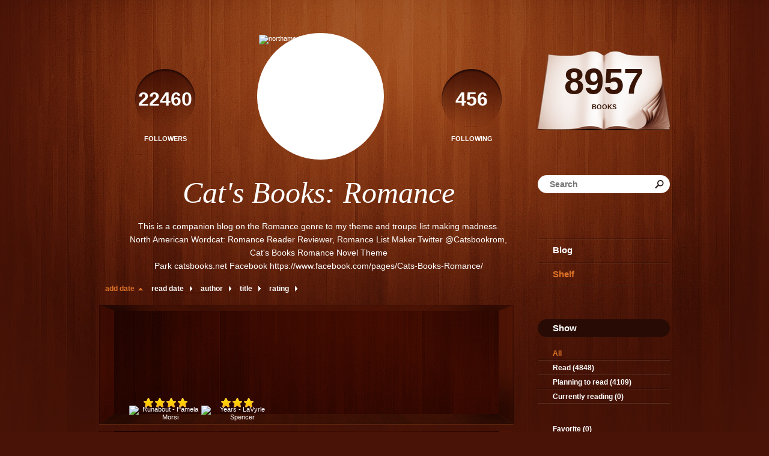

--- FILE ---
content_type: text/html; charset=UTF-8
request_url: http://northamericanwordcat.booklikes.com/shelf/70092/?by=date&order=asc
body_size: 29299
content:
<!doctype html>
<html>
<head>
	  
   <meta http-equiv="Content-Type" content="text/html; charset=utf-8" />
   <meta name="robots" content="index, follow" />
   <meta name="revisit-after" content="1 days" />
   
   <title>1910-1920 - Shelf - Cat's Books: Romance </title>      
   <meta property="og:title" content="1910-1920 - Shelf - Cat's Books: Romance " />
   <meta itemprop="name" content="1910-1920 - Shelf - Cat's Books: Romance " />     
   <meta property="og:site_name" content="1910-1920 - Shelf - Cat's Books: Romance " />
   
   <meta name="Description" content="Cat's Books: Romance  - book blog on BookLikes" />
   <meta property="og:description" content="Cat's Books: Romance  - book blog on BookLikes" />
   <meta itemprop="description" content="Cat's Books: Romance  - book blog on BookLikes" /> 
   
   <meta property="og:image" content="http://booklikes.com/photo/crop/250/0/upload/avatar/b/c/azure_bc570b2db3b4ee7215863e55744fa295.png" />   
   <meta itemprop="image" content="http://booklikes.com/photo/crop/250/0/upload/avatar/b/c/azure_bc570b2db3b4ee7215863e55744fa295.png" />
   
   <meta name="Keywords" content="Booklikes, Cat's Books: Romance , northamericanwordcat" />
   
   <meta property="og:type" content="blog" />
   
   <meta name="twitter:card" content="summary" />
   <meta name="twitter:site" content="@BookLikes" />      
   <meta name="twitter:url" content="http://northamericanwordcat.booklikes.com/shelf/70092/?by=date&order=asc" />
   <meta name="twitter:title" content="1910-1920 - Shelf - Cat's Books: Romance " />
   <meta name="twitter:description" content="Cat's Books: Romance  - book blog on BookLikes" />     
   
   <link href="http://northamericanwordcat.booklikes.com/theme/wood/style.css" rel="stylesheet" type="text/css" />
   
   <link rel="icon" type="image" href="http://booklikes.com/photo/crop/25/25/upload/avatar/b/c/azure_bc570b2db3b4ee7215863e55744fa295.png"/>

   <link rel="alternate" type="application/atom+xml" href="http://northamericanwordcat.booklikes.com/rss" title="Cat's Books: Romance  RSS"/>
   
   <script type="text/javascript"> 
                                 (function(i,s,o,g,r,a,m){i['GoogleAnalyticsObject']=r;i[r]=i[r]||function(){
                                 (i[r].q=i[r].q||[]).push(arguments)},i[r].l=1*new Date();a=s.createElement(o),
                                 m=s.getElementsByTagName(o)[0];a.async=1;a.src=g;m.parentNode.insertBefore(a,m)
                                 })(window,document,'script','//www.google-analytics.com/analytics.js','ga');
                                 ga('create', 'UA-32199978-1', 'booklikes.com');                                 
                                 ga('create', 'UA-45655403-1', 'booklikes.com', { 'name' : 'userTracker' });
                                    ga('userTracker.send', 'pageview');
                                     ga('send', 'pageview');
                                 </script>
   
   <style type="text/css">
                
      
            
      
   </style>      
   
</head>
<body><style type="text/css">
div#book-popup{top:10%;left:50%;padding:20px;z-index:20;width:750px;margin-left:-375px;background:#fff;border:1px solid rgba(0,0,0,0.2);-moz-box-shadow:0 0 10px 5px rgba(0,0,0,0.2);-webkit-box-shadow:0 0 10px 5px rgba(0,0,0,0.2);-o-box-shadow:0 0 10px 5px rgba(0,0,0,0.2);box-shadow:0 0 10px 5px rgba(0,0,0,0.2)}.set-bradius3tl{-moz-border-radius-topleft:3px;-webkit-border-top-left-radius:3px;border-top-left-radius:3px}.set-bradius3tr{-moz-border-radius-topright:3px;-webkit-border-top-right-radius:3px;border-top-right-radius:3px}.set-bradius3bl{-moz-border-radius-bottomleft:3px;-webkit-border-bottom-left-radius:3px;border-bottom-left-radius:3px}.set-bradius3br{-moz-border-radius-bottomright:3px;-webkit-border-bottom-right-radius:3px;border-bottom-right-radius:3px}div.book-popup-content,div.book-popup-content a{color:#333}div.book-popup-content,div.book-popup-options{font-family:"Helvetica Neue",Arial,Tahoma,Verdana,sans-serif!important}a.book-popup-close{top:-10px;right:-5px;font-size:20px;color:#333;font-weight:bold}a.book-popup-close:hover{color:#03794c}div.book-popup-cover{width:225px}div.book-popup-info{width:505px}div.book-popup-title{padding-top:10px;padding-right:30px;font-size:22px;font-weight:bold}div.book-popup-title a:hover{text-decoration:underline}div.book-popup-author{padding-top:13px;font-size:14px}div.book-popup-kind{padding-top:13px;font-size:14px;font-weight:bold}div.book-popup-rating{padding-top:13px;font-size:12px;color:#036d44;font-weight:bold}div.book-popup-rating img{margin-right:3px}div.book-popup-desc{padding-top:15px;font-size:14px;line-height:140%}div.book-popup-share{padding-top:15px}div.book-popup-share-link{font-size:11px;color:#ccc}div.book-popup-page{padding-top:15px}div.book-popup-page a{font-size:14px;color:#03794c;font-weight:bold}div.book-popup-page a:hover{text-decoration:underline}div.book-popup-review{line-height:19px}div.book-popup-review a{disply:inline-block;font-size:14px;color:#03794c;font-weight:bold;line-height:19px}div.book-popup-review a:hover{text-decoration:underline}div.book-popup-review img{margin:-5px 0 0 2px}div.book-popup-more{padding-top:30px}div.book-popup-options{padding-top:20px}div.book-popup-options a{padding:7px 15px;margin-right:5px;display:inline-block;background:#038050;border:1px solid #04623e;font-size:14px;font-weight:bold;color:#fff}div.book-affiliate{display:none;margin-top:25px}div.book-affiliate h6{margin-bottom:10px;font-size:14px;font-weight:bold}div.book-affiliate-entry:nth-child(even){background:#eee}div.book-affiliate-entry{padding:5px;font-size:12px}div.book-affiliate-entry-user{background:#ccc}div.book-affiliate-entry img{width:15px;height:15px;display:inline-block;margin-right:5px;vertical-align:middle}div.book-affiliate-entry strong{display:inline-block;width:45%}div.book-affiliate-entry span{display:inline-block;width:20%}div.book-affiliate-entry a{width:25%;display:inline-block;font-weight:bold;color:#038050;text-align:right;text-decoration:none}div.book-affiliate-entry a:hover{text-decoration:underline}.loader{position:absolute;z-index:999;width:50px;height:50px;-moz-transform:scale(0.6);-webkit-transform:scale(0.6);-ms-transform:scale(0.6);-o-transform:scale(0.6);transform:scale(0.6)}.loader div{position:absolute;background-color:#eee;height:9px;width:9px;-moz-border-radius:5px;-moz-animation-name:f_fadeG;-moz-animation-duration:1.04s;-moz-animation-iteration-count:infinite;-moz-animation-direction:linear;-webkit-border-radius:5px;-webkit-animation-name:f_fadeG;-webkit-animation-duration:1.04s;-webkit-animation-iteration-count:infinite;-webkit-animation-direction:linear;-ms-border-radius:5px;-ms-animation-name:f_fadeG;-ms-animation-duration:1.04s;-ms-animation-iteration-count:infinite;-ms-animation-direction:linear;-o-border-radius:5px;-o-animation-name:f_fadeG;-o-animation-duration:1.04s;-o-animation-iteration-count:infinite;-o-animation-direction:linear;border-radius:5px;animation-name:f_fadeG;animation-duration:1.04s;animation-iteration-count:infinite;animation-direction:linear}.loader-1{left:0;top:20px;-moz-animation-delay:.39s;-webkit-animation-delay:.39s;-ms-animation-delay:.39s;-o-animation-delay:.39s;animation-delay:.39s}.loader-2{left:6px;top:6px;-moz-animation-delay:.52s;-webkit-animation-delay:.52s;-ms-animation-delay:.52s;-o-animation-delay:.52s;animation-delay:.52s}.loader-3{left:20px;top:0;-moz-animation-delay:.65s;-webkit-animation-delay:.65s;-ms-animation-delay:.65s;-o-animation-delay:.65s;animation-delay:.65s}.loader-4{right:6px;top:6px;-moz-animation-delay:.78s;-webkit-animation-delay:.78s;-ms-animation-delay:.78s;-o-animation-delay:.78s;animation-delay:.78s}.loader-5{right:0;top:20px;-moz-animation-delay:.91s;-webkit-animation-delay:.91s;-ms-animation-delay:.91s;-o-animation-delay:.91s;animation-delay:.91s}.loader-6{right:6px;bottom:6px;-moz-animation-delay:1.04s;-webkit-animation-delay:1.04s;-ms-animation-delay:1.04s;-o-animation-delay:1.04s;animation-delay:1.04s}.loader-7{left:20px;bottom:0;-moz-animation-delay:1.17s;-webkit-animation-delay:1.17s;-ms-animation-delay:1.17s;-o-animation-delay:1.17s;animation-delay:1.17s}.loader-8{left:6px;bottom:6px;-moz-animation-delay:1.3s;-webkit-animation-delay:1.3s;-ms-animation-delay:1.3s;-o-animation-delay:1.3s;animation-delay:1.3s}@-moz-keyframes f_fadeG{0%{background-color:#000}100%{background-color:#eee}}@-webkit-keyframes f_fadeG{0%{background-color:#000}100%{background-color:#eee}}@-ms-keyframes f_fadeG{0%{background-color:#000}100%{background-color:#eee}}@-o-keyframes f_fadeG{0%{background-color:#000}100%{background-color:#eee}}@keyframes f_fadeG{0%{background-color:#000}100%{background-color:#eee}}
</style>
<div id="book-popup" class="set-abs" style="display: none;"></div><div id="book-loader" class="loader" style="display: none;"><div class="loader-1"></div><div class="loader-2"></div><div class="loader-3"></div><div class="loader-4"></div><div class="loader-4"></div><div class="loader-6"></div><div class="loader-7"></div><div class="loader-8"></div></div>
<script type="text/javascript">
window.addEventListener("click",function(a){bookPopupClose()},false);document.getElementById("book-popup").addEventListener("click",function(a){a.stopPropagation();return false},false);function bookPopupClose(){document.getElementById("book-popup").style.display="none"}function affiliateLoad(a,c,e){var b=1;var f=e.length;var g=document.getElementById("book-affiliate-list-"+a);g.innerHTML="";var d=setInterval(function(){var h=e[b];var i=new XMLHttpRequest();i.open("POST","/www/ajax.php",true);i.setRequestHeader("Content-type","application/x-www-form-urlencoded");i.setRequestHeader("X-Requested-With","XMLHttpRequest");var j="action=affiliate&idb="+a+"&idu="+c+"&ids="+h;i.onreadystatechange=function(){if(i.readyState==4&&i.status==200){var k=JSON.parse(i.responseText);if(!k[0]){return}k=k[0];g.innerHTML=g.innerHTML+k.html;document.getElementById("book-affiliate-"+a).style.display="block"}};i.send(j);b++;if(b==f){clearInterval(d)}},1000)}var bookId,bookNode,bookTimer,bookClick=0;function bookPopupClick(b,a){if(b.parentNode.tagName=="A"&&b.parentNode.href){return}bookClick=b.getAttribute("data-book");setTimeout(function(){bookClick=0},3000);clearTimeout(bookTimer);window.open(a)}function bookPopupMoveOut(){clearTimeout(bookTimer)}function bookPopupMove(a){var c=a.getAttribute("data-book");var b=a.getAttribute("data-aff");if(bookClick==c){return}bookId=c;bookNode=a.tagName;bookTimer=setTimeout(function(){if(!a.clientHeight&&!a.clientWidth){var f={x:a.children[0].offsetWidth,y:a.children[0].offsetHeight};var g=a.children[0].getBoundingClientRect()}else{var f={x:a.offsetWidth,y:a.offsetHeight};var g=a.getBoundingClientRect()}var e={x:window.pageXOffset||document.scrollLeft,y:window.pageYOffset||document.scrollTop};var d=document.getElementById("book-loader");d.style.display="block";d.style.top=(((f.y<50)?0:(Math.round(f.y/2)-25))+(isNaN(e.y)?0:parseInt(e.y))+(isNaN(g.top)?0:parseInt(g.top)))+"px";d.style.left=(((f.x<50)?0:(Math.round(f.x/2)-25))+(isNaN(e.x)?0:parseInt(e.x))+(isNaN(g.left)?0:parseInt(g.left)))+"px";bookPopup(c,"",b)},2000)}function bookPopupOld(c,a,b){bookPopup(c,"old",b)}function bookPopup(id,none,idaff){var ajax=new XMLHttpRequest();ajax.open("POST","/www/ajax.php",true);ajax.setRequestHeader("Content-type","application/x-www-form-urlencoded");ajax.setRequestHeader("X-Requested-With","XMLHttpRequest");var params="action=bookpopupb&id="+id;if(idaff){params+="&idaff="+idaff}if(none=="old"){params+="&old=1"}ajax.onreadystatechange=function(){if(ajax.readyState==4&&ajax.status==200){document.getElementById("book-loader").style.display="none";document.getElementById("book-popup").innerHTML=ajax.responseText;document.getElementById("book-popup").style.top=window.pageYOffset+25+"px";document.getElementById("book-popup").style.display="block";var scripts="";ajax.responseText.replace(/<script[^>]*>([\s\S]*?)<\/script>/gi,function(all,code){scripts+=code+"\n"});if(scripts){if(window.execScript){window.execScript(scripts)}else{eval(scripts)}}}};ajax.send(params)};
</script><div class="booklikes-iframe" style="position: fixed; top: 20px; right: 20px; background: none; z-index: 100;">
    <iframe src="http://booklikes.com/iframe?user=northamericanwordcat" frameborder="0" scrolling="no" width="375" height="25" style="background: none;"></iframe>    
</div>
   
      <div class="container">         
         
         <div class="side-left set-left">

            <div class="header set-rel">

                              <div class="header-followers set-left">
                  <a href="/followers">                     
                     <span>22460</span>
                     Followers
                  </a>               
               </div>     
                                           
                              <div class="header-followings set-right">
                  <a href="/followings">                                   
                     <span>456</span>
                     Following
                  </a>               
               </div>       
                              
               <div class="avatar">
                    
                  <a href="http://northamericanwordcat.booklikes.com">
                     <img src="http://booklikes.com/photo/crop/205/205/upload/avatar/b/c/azure_bc570b2db3b4ee7215863e55744fa295.png" alt="northamericanwordcat" />
                  </a>
               </div>                 

               <div class="set-clear"></div>

            </div>

            <h1 class="header-title">
               <a href="http://northamericanwordcat.booklikes.com">Cat's Books: Romance </a>
            </h1>

            <div class="header-desc"><p>This is a companion blog on the Romance genre to my theme and troupe list making madness. North American Wordcat: Romance Reader Reviewer, Romance List Maker.Twitter @Catsbookrom, Cat's Books Romance Novel Theme Park&nbsp;catsbooks.net&nbsp;Facebook&nbsp;https://www.facebook.com/pages/Cats-Books-Romance/</p></div>        
            
            <div class="shelf-order">
               <a class="shelf-order-asc" href="?by=date&order=desc">add date</a>
               <a class="shelf-order-normal" href="?by=dater&order=asc">read date</a>
               <a class="shelf-order-normal" href="?by=author&order=asc">author</a>
               <a class="shelf-order-normal" href="?by=title&order=asc">title</a>
               <a class="shelf-order-normal" href="?by=rating&order=asc">rating</a>               
            </div>
            
            <div class="shelf set-rel">         
               
               <div class="shelf-top set-abs"></div>
               
               <div class="shelf-books">

                                    <div class="shelf-books-entry set-left set-rel">
                     <div class="shelf-books-entry-cover set-abs">

                                                <div class="shelf-books-entry-rating">
                           <img src="http://northamericanwordcat.booklikes.com/theme/wood/img/star_small.png" /> <img src="http://northamericanwordcat.booklikes.com/theme/wood/img/star_small.png" /> <img src="http://northamericanwordcat.booklikes.com/theme/wood/img/star_small.png" /> <img src="http://northamericanwordcat.booklikes.com/theme/wood/img/star_small.png" />                                                    </div>
                        
                        <a href="http://booklikes.com/runabout-pamela-morsi/book,1674330" target="_blank">
                           <img  onclick="bookPopupClick(this, 'http://booklikes.com/runabout-pamela-morsi/book,1674330');"  data-book="1674330" data-aff="0" onmouseover="bookPopupMove(this);" onmouseout="bookPopupMoveOut(this);"  src="http://booklikes.com/photo/max/100/155/upload/books/c/8/azure_c80e6c2d2295629773383d5e4cf9535b.jpg" alt="Runabout - Pamela Morsi"/>
                        </a>
                        
                     </div>
                  </div>
                                    <div class="shelf-books-entry set-left set-rel">
                     <div class="shelf-books-entry-cover set-abs">

                                                <div class="shelf-books-entry-rating">
                           <img src="http://northamericanwordcat.booklikes.com/theme/wood/img/star_small.png" /> <img src="http://northamericanwordcat.booklikes.com/theme/wood/img/star_small.png" /> <img src="http://northamericanwordcat.booklikes.com/theme/wood/img/star_small.png" />                                                    </div>
                        
                        <a href="http://booklikes.com/years-lavyrle-spencer/book,12486894" target="_blank">
                           <img  onclick="bookPopupClick(this, 'http://booklikes.com/years-lavyrle-spencer/book,12486894');"  data-book="12486894" data-aff="0" onmouseover="bookPopupMove(this);" onmouseout="bookPopupMoveOut(this);"  src="http://booklikes.com/photo/max/100/155/upload/books/73/35/0ea54c513b6c55b0c3b04a61bf55e96d.jpg" alt="Years - LaVyrle Spencer"/>
                        </a>
                        
                     </div>
                  </div>
                  
                  <div class="set-clear"></div>

               </div>
               
                              

            </div>

         </div>         
         
         <div class="side-right set-right">
   
            <div class="shelf-counter">               
                              
               <a class="shelf-counter-count" href="http://northamericanwordcat.booklikes.com/shelf">
                  8957
               </a>
               
               <a class="shelf-counter-title" href="http://northamericanwordcat.booklikes.com/shelf">
                  BOOKS
               </a>
               
            </div>  
            
            <div class="search">

               <form method="post" action="">                  
                  <input class="set-bradius15" type="text" value="" name="search" placeholder="Search" />
                  <input class="set-hide" type="submit" value="" />
               </form>

            </div>               
                       
            <div class="menu">
                              <h3><a class="set-bradius3" href="http://northamericanwordcat.booklikes.com/blog">Blog</a></h3>
                                             
               <h3><a class="menu-active set-bradius3" href="http://northamericanwordcat.booklikes.com/shelf">Shelf</a></h3>
                                 
                              
            </div>               
            
            <div class="shelf-menu">            
            
               <div class="shelf-menu-header set-bradius15">Show</div>  
               
               <a class="shelf-menu-link shelf-menu-active" href="http://northamericanwordcat.booklikes.com/shelf">All</a>                
               <a class="shelf-menu-link " href="http://northamericanwordcat.booklikes.com/shelf/read">Read (4848)</a>
               <a class="shelf-menu-link " href="http://northamericanwordcat.booklikes.com/shelf/planningtoread">Planning to read (4109)</a>
               <a class="shelf-menu-link " href="http://northamericanwordcat.booklikes.com/shelf/currentlyreading">Currently reading (0)</a>
               
                                   
               
               <div class="shelf-menu-line"></div>

               <a class="shelf-menu-link " href="http://northamericanwordcat.booklikes.com/shelf/favorite-books">Favorite (0)</a>
               <a class="shelf-menu-link " href="http://northamericanwordcat.booklikes.com/shelf/wishlist">Wishlist (53)</a>
               <a class="shelf-menu-link " href="http://northamericanwordcat.booklikes.com/shelf/reviewed">Reviewed (1381)</a>
               
               <div class="shelf-menu-line"></div>
               
                              
                              <a class="shelf-menu-link " href="http://northamericanwordcat.booklikes.com/shelf/80094/1060-1070">1060-1070 (2)</a>
                              <a class="shelf-menu-link " href="http://northamericanwordcat.booklikes.com/shelf/80254/1110-1120">1110-1120 (1)</a>
                              <a class="shelf-menu-link " href="http://northamericanwordcat.booklikes.com/shelf/80217/1270-1280">1270-1280 (1)</a>
                              <a class="shelf-menu-link " href="http://northamericanwordcat.booklikes.com/shelf/69639/1360-1370">1360-1370 (2)</a>
                              <a class="shelf-menu-link " href="http://northamericanwordcat.booklikes.com/shelf/68586/1760-1768">1760-1768 (1)</a>
                              <a class="shelf-menu-link " href="http://northamericanwordcat.booklikes.com/shelf/79753/1780-1790">1780-1790 (1)</a>
                              <a class="shelf-menu-link " href="http://northamericanwordcat.booklikes.com/shelf/68629/1810-1820">1810-1820 (9)</a>
                              <a class="shelf-menu-link " href="http://northamericanwordcat.booklikes.com/shelf/44821/1820-1830">1820-1830 (1)</a>
                              <a class="shelf-menu-link " href="http://northamericanwordcat.booklikes.com/shelf/80213/1830-1840">1830-1840 (1)</a>
                              <a class="shelf-menu-link " href="http://northamericanwordcat.booklikes.com/shelf/68795/1850-1860">1850-1860 (2)</a>
                              <a class="shelf-menu-link " href="http://northamericanwordcat.booklikes.com/shelf/68796/1860-1870">1860-1870 (3)</a>
                              <a class="shelf-menu-link " href="http://northamericanwordcat.booklikes.com/shelf/43478/1870-1880">1870-1880 (1)</a>
                              <a class="shelf-menu-link " href="http://northamericanwordcat.booklikes.com/shelf/68804/1880-1890">1880-1890 (1)</a>
                              <a class="shelf-menu-link " href="http://northamericanwordcat.booklikes.com/shelf/54048/1890-1900">1890-1900 (6)</a>
                              <a class="shelf-menu-link " href="http://northamericanwordcat.booklikes.com/shelf/70336/1900-1910">1900-1910 (3)</a>
                              <a class="shelf-menu-link shelf-menu-active" href="http://northamericanwordcat.booklikes.com/shelf/70092/1910-1920">1910-1920 (2)</a>
                              <a class="shelf-menu-link " href="http://northamericanwordcat.booklikes.com/shelf/43142/1st-in-series">1st-in-series (506)</a>
                              <a class="shelf-menu-link " href="http://northamericanwordcat.booklikes.com/shelf/48921/1st-person-narrator">1st-person-narrator (39)</a>
                              <a class="shelf-menu-link " href="http://northamericanwordcat.booklikes.com/shelf/69491/2-copies">2-copies (2)</a>
                              <a class="shelf-menu-link " href="http://northamericanwordcat.booklikes.com/shelf/70293/20th-century-historical-romance">20th-century-historical-romance (10)</a>
                              <a class="shelf-menu-link " href="http://northamericanwordcat.booklikes.com/shelf/43319/4-star-romance">4-star-romance (510)</a>
                              <a class="shelf-menu-link " href="http://northamericanwordcat.booklikes.com/shelf/43561/5-star-romance">5-star-romance (125)</a>
                              <a class="shelf-menu-link " href="http://northamericanwordcat.booklikes.com/shelf/70318/a-disappoint-to-parent-community">a-disappoint-to-parent-community (11)</a>
                              <a class="shelf-menu-link " href="http://northamericanwordcat.booklikes.com/shelf/44823/abandoned-by-parent">abandoned-by-parent (29)</a>
                              <a class="shelf-menu-link " href="http://northamericanwordcat.booklikes.com/shelf/62003/abandonment-issues">abandonment-issues (3)</a>
                              <a class="shelf-menu-link " href="http://northamericanwordcat.booklikes.com/shelf/60372/abduction">abduction (38)</a>
                              <a class="shelf-menu-link " href="http://northamericanwordcat.booklikes.com/shelf/70879/abortion">abortion (4)</a>
                              <a class="shelf-menu-link " href="http://northamericanwordcat.booklikes.com/shelf/43152/above-30-heroine">above-30-heroine (92)</a>
                              <a class="shelf-menu-link " href="http://northamericanwordcat.booklikes.com/shelf/56984/above-40-love">above-40-love (21)</a>
                              <a class="shelf-menu-link " href="http://northamericanwordcat.booklikes.com/shelf/43188/abuse-domestic">abuse-domestic (16)</a>
                              <a class="shelf-menu-link " href="http://northamericanwordcat.booklikes.com/shelf/43187/abuse-sexual-or-physical">abuse-sexual-or-physical (131)</a>
                              <a class="shelf-menu-link " href="http://northamericanwordcat.booklikes.com/shelf/43918/abusive-father">abusive-father (23)</a>
                              <a class="shelf-menu-link " href="http://northamericanwordcat.booklikes.com/shelf/43189/abusive-husband">abusive-husband (6)</a>
                              <a class="shelf-menu-link " href="http://northamericanwordcat.booklikes.com/shelf/56510/abusive-mother">abusive-mother (17)</a>
                              <a class="shelf-menu-link " href="http://northamericanwordcat.booklikes.com/shelf/55867/accent">accent (6)</a>
                              <a class="shelf-menu-link " href="http://northamericanwordcat.booklikes.com/shelf/43129/accident-prone">accident-prone (68)</a>
                              <a class="shelf-menu-link " href="http://northamericanwordcat.booklikes.com/shelf/56742/accountant">accountant (13)</a>
                              <a class="shelf-menu-link " href="http://northamericanwordcat.booklikes.com/shelf/57967/action-adventure-romance">action-adventure-romance (57)</a>
                              <a class="shelf-menu-link " href="http://northamericanwordcat.booklikes.com/shelf/57868/actors">actors (27)</a>
                              <a class="shelf-menu-link " href="http://northamericanwordcat.booklikes.com/shelf/43320/acts-of-kindness">acts-of-kindness (20)</a>
                              <a class="shelf-menu-link " href="http://northamericanwordcat.booklikes.com/shelf/56977/actually-tortured">actually-tortured (28)</a>
                              <a class="shelf-menu-link " href="http://northamericanwordcat.booklikes.com/shelf/56743/adapting-to-a-new-culture">adapting-to-a-new-culture (29)</a>
                              <a class="shelf-menu-link " href="http://northamericanwordcat.booklikes.com/shelf/43917/addiction">addiction (48)</a>
                              <a class="shelf-menu-link " href="http://northamericanwordcat.booklikes.com/shelf/69695/adhd">adhd (1)</a>
                              <a class="shelf-menu-link " href="http://northamericanwordcat.booklikes.com/shelf/48229/adopted">adopted (8)</a>
                              <a class="shelf-menu-link " href="http://northamericanwordcat.booklikes.com/shelf/58179/adopted-child">adopted-child (7)</a>
                              <a class="shelf-menu-link " href="http://northamericanwordcat.booklikes.com/shelf/57085/adorable-heroine">adorable-heroine (56)</a>
                              <a class="shelf-menu-link " href="http://northamericanwordcat.booklikes.com/shelf/79672/adult-child">adult-child (1)</a>
                              <a class="shelf-menu-link " href="http://northamericanwordcat.booklikes.com/shelf/70864/advertising">advertising (2)</a>
                              <a class="shelf-menu-link " href="http://northamericanwordcat.booklikes.com/shelf/58154/affair">affair (13)</a>
                              <a class="shelf-menu-link " href="http://northamericanwordcat.booklikes.com/shelf/48247/african-american-lead">african-american-lead (48)</a>
                              <a class="shelf-menu-link " href="http://northamericanwordcat.booklikes.com/shelf/43125/african-american-lit">african-american-lit (3)</a>
                              <a class="shelf-menu-link " href="http://northamericanwordcat.booklikes.com/shelf/58848/alanta">alanta (3)</a>
                              <a class="shelf-menu-link " href="http://northamericanwordcat.booklikes.com/shelf/58715/alantis">alantis (6)</a>
                              <a class="shelf-menu-link " href="http://northamericanwordcat.booklikes.com/shelf/58716/alantis">alantis (1)</a>
                              <a class="shelf-menu-link " href="http://northamericanwordcat.booklikes.com/shelf/80066/alaska">alaska (6)</a>
                              <a class="shelf-menu-link " href="http://northamericanwordcat.booklikes.com/shelf/54047/albino">albino (3)</a>
                              <a class="shelf-menu-link " href="http://northamericanwordcat.booklikes.com/shelf/56618/alcoholic">alcoholic (28)</a>
                              <a class="shelf-menu-link " href="http://northamericanwordcat.booklikes.com/shelf/56067/alcoholic-parent">alcoholic-parent (30)</a>
                              <a class="shelf-menu-link " href="http://northamericanwordcat.booklikes.com/shelf/43340/aliens">aliens (132)</a>
                              <a class="shelf-menu-link " href="http://northamericanwordcat.booklikes.com/shelf/80207/allegorical">allegorical (5)</a>
                              <a class="shelf-menu-link " href="http://northamericanwordcat.booklikes.com/shelf/68706/alliance-marriage">alliance-marriage (14)</a>
                              <a class="shelf-menu-link " href="http://northamericanwordcat.booklikes.com/shelf/43341/alpha-female">alpha-female (40)</a>
                              <a class="shelf-menu-link " href="http://northamericanwordcat.booklikes.com/shelf/48249/alpha-male">alpha-male (207)</a>
                              <a class="shelf-menu-link " href="http://northamericanwordcat.booklikes.com/shelf/48226/alterative-dimension">alterative-dimension (35)</a>
                              <a class="shelf-menu-link " href="http://northamericanwordcat.booklikes.com/shelf/48225/alterative-reality-history">alterative-reality-history (13)</a>
                              <a class="shelf-menu-link " href="http://northamericanwordcat.booklikes.com/shelf/58831/alterative-universe">alterative-universe (15)</a>
                              <a class="shelf-menu-link " href="http://northamericanwordcat.booklikes.com/shelf/58674/altered-dna">altered-dna (42)</a>
                              <a class="shelf-menu-link " href="http://northamericanwordcat.booklikes.com/shelf/56693/alternating-povs">alternating-povs (11)</a>
                              <a class="shelf-menu-link " href="http://northamericanwordcat.booklikes.com/shelf/43202/amazing-heroine">amazing-heroine (25)</a>
                              <a class="shelf-menu-link " href="http://northamericanwordcat.booklikes.com/shelf/76551/ambassador-diplomat">ambassador-diplomat (3)</a>
                              <a class="shelf-menu-link " href="http://northamericanwordcat.booklikes.com/shelf/61656/ambush">ambush (1)</a>
                              <a class="shelf-menu-link " href="http://northamericanwordcat.booklikes.com/shelf/43203/american-h-or-hero">american-h-or-hero (153)</a>
                              <a class="shelf-menu-link " href="http://northamericanwordcat.booklikes.com/shelf/47074/american-heiress">american-heiress (12)</a>
                              <a class="shelf-menu-link " href="http://northamericanwordcat.booklikes.com/shelf/43204/american-setting-romance">american-setting-romance (71)</a>
                              <a class="shelf-menu-link " href="http://northamericanwordcat.booklikes.com/shelf/69101/amish">amish (2)</a>
                              <a class="shelf-menu-link " href="http://northamericanwordcat.booklikes.com/shelf/60029/amnesia">amnesia (21)</a>
                              <a class="shelf-menu-link " href="http://northamericanwordcat.booklikes.com/shelf/79630/amputee">amputee (3)</a>
                              <a class="shelf-menu-link " href="http://northamericanwordcat.booklikes.com/shelf/80156/angel-like-aliens">angel-like-aliens (2)</a>
                              <a class="shelf-menu-link " href="http://northamericanwordcat.booklikes.com/shelf/51209/angels">angels (22)</a>
                              <a class="shelf-menu-link " href="http://northamericanwordcat.booklikes.com/shelf/55616/anger-management">anger-management (10)</a>
                              <a class="shelf-menu-link " href="http://northamericanwordcat.booklikes.com/shelf/43179/angst">angst (91)</a>
                              <a class="shelf-menu-link " href="http://northamericanwordcat.booklikes.com/shelf/60181/animal-healer">animal-healer (2)</a>
                              <a class="shelf-menu-link " href="http://northamericanwordcat.booklikes.com/shelf/58673/animal-traits">animal-traits (24)</a>
                              <a class="shelf-menu-link " href="http://northamericanwordcat.booklikes.com/shelf/43247/animals">animals (82)</a>
                              <a class="shelf-menu-link " href="http://northamericanwordcat.booklikes.com/shelf/69792/anthology">anthology (7)</a>
                              <a class="shelf-menu-link " href="http://northamericanwordcat.booklikes.com/shelf/72470/anthro-arch-paleon-geo-ist">anthro-arch-paleon-geo-ist (3)</a>
                              <a class="shelf-menu-link " href="http://northamericanwordcat.booklikes.com/shelf/71080/apache">apache (2)</a>
                              <a class="shelf-menu-link " href="http://northamericanwordcat.booklikes.com/shelf/71081/apache">apache (1)</a>
                              <a class="shelf-menu-link " href="http://northamericanwordcat.booklikes.com/shelf/56511/apartment-living">apartment-living (9)</a>
                              <a class="shelf-menu-link " href="http://northamericanwordcat.booklikes.com/shelf/70951/apprentice">apprentice (4)</a>
                              <a class="shelf-menu-link " href="http://northamericanwordcat.booklikes.com/shelf/63856/arc-author">arc-author (2)</a>
                              <a class="shelf-menu-link " href="http://northamericanwordcat.booklikes.com/shelf/44308/arc-netgalley">arc-netgalley (187)</a>
                              <a class="shelf-menu-link " href="http://northamericanwordcat.booklikes.com/shelf/79680/archer">archer (3)</a>
                              <a class="shelf-menu-link " href="http://northamericanwordcat.booklikes.com/shelf/62249/architect">architect (2)</a>
                              <a class="shelf-menu-link " href="http://northamericanwordcat.booklikes.com/shelf/44088/arizona">arizona (3)</a>
                              <a class="shelf-menu-link " href="http://northamericanwordcat.booklikes.com/shelf/72087/arkansas">arkansas (1)</a>
                              <a class="shelf-menu-link " href="http://northamericanwordcat.booklikes.com/shelf/62862/armor">armor (1)</a>
                              <a class="shelf-menu-link " href="http://northamericanwordcat.booklikes.com/shelf/58155/army">army (5)</a>
                              <a class="shelf-menu-link " href="http://northamericanwordcat.booklikes.com/shelf/63832/army-ranger">army-ranger (3)</a>
                              <a class="shelf-menu-link " href="http://northamericanwordcat.booklikes.com/shelf/58502/arranged-marriage">arranged-marriage (27)</a>
                              <a class="shelf-menu-link " href="http://northamericanwordcat.booklikes.com/shelf/79644/arrest">arrest (1)</a>
                              <a class="shelf-menu-link " href="http://northamericanwordcat.booklikes.com/shelf/70857/arrogant">arrogant (4)</a>
                              <a class="shelf-menu-link " href="http://northamericanwordcat.booklikes.com/shelf/43422/art">art (18)</a>
                              <a class="shelf-menu-link " href="http://northamericanwordcat.booklikes.com/shelf/80206/arthurian">arthurian (3)</a>
                              <a class="shelf-menu-link " href="http://northamericanwordcat.booklikes.com/shelf/79733/artificial-intelligence">artificial-intelligence (5)</a>
                              <a class="shelf-menu-link " href="http://northamericanwordcat.booklikes.com/shelf/68800/asia-setting">asia-setting (4)</a>
                              <a class="shelf-menu-link " href="http://northamericanwordcat.booklikes.com/shelf/80332/asian-american-lit">asian-american-lit (1)</a>
                              <a class="shelf-menu-link " href="http://northamericanwordcat.booklikes.com/shelf/47763/asian-lead">asian-lead (40)</a>
                              <a class="shelf-menu-link " href="http://northamericanwordcat.booklikes.com/shelf/70819/asperbgers">asperbgers (1)</a>
                              <a class="shelf-menu-link " href="http://northamericanwordcat.booklikes.com/shelf/57959/assassins">assassins (60)</a>
                              <a class="shelf-menu-link " href="http://northamericanwordcat.booklikes.com/shelf/61657/assult">assult (3)</a>
                              <a class="shelf-menu-link " href="http://northamericanwordcat.booklikes.com/shelf/58062/asthma">asthma (2)</a>
                              <a class="shelf-menu-link " href="http://northamericanwordcat.booklikes.com/shelf/79637/astral-plane">astral-plane (2)</a>
                              <a class="shelf-menu-link " href="http://northamericanwordcat.booklikes.com/shelf/81553/asylum">asylum (1)</a>
                              <a class="shelf-menu-link " href="http://northamericanwordcat.booklikes.com/shelf/79698/atlantic-city">atlantic-city (2)</a>
                              <a class="shelf-menu-link " href="http://northamericanwordcat.booklikes.com/shelf/79645/attempted-murder">attempted-murder (2)</a>
                              <a class="shelf-menu-link " href="http://northamericanwordcat.booklikes.com/shelf/43342/attempted-rape">attempted-rape (31)</a>
                              <a class="shelf-menu-link " href="http://northamericanwordcat.booklikes.com/shelf/60037/auction">auction (1)</a>
                              <a class="shelf-menu-link " href="http://northamericanwordcat.booklikes.com/shelf/49056/audio-own">audio-own (2)</a>
                              <a class="shelf-menu-link " href="http://northamericanwordcat.booklikes.com/shelf/56419/aunt">aunt (8)</a>
                              <a class="shelf-menu-link " href="http://northamericanwordcat.booklikes.com/shelf/79638/auras">auras (2)</a>
                              <a class="shelf-menu-link " href="http://northamericanwordcat.booklikes.com/shelf/57771/austin">austin (2)</a>
                              <a class="shelf-menu-link " href="http://northamericanwordcat.booklikes.com/shelf/66991/australia">australia (34)</a>
                              <a class="shelf-menu-link " href="http://northamericanwordcat.booklikes.com/shelf/56685/authors-i-gave-up-on">authors-i-gave-up-on (6)</a>
                              <a class="shelf-menu-link " href="http://northamericanwordcat.booklikes.com/shelf/79664/autism">autism (1)</a>
                              <a class="shelf-menu-link " href="http://northamericanwordcat.booklikes.com/shelf/80083/avatar">avatar (9)</a>
                              <a class="shelf-menu-link " href="http://northamericanwordcat.booklikes.com/shelf/43239/award-winning">award-winning (10)</a>
                              <a class="shelf-menu-link " href="http://northamericanwordcat.booklikes.com/shelf/68675/awful-covers">awful-covers (4)</a>
                              <a class="shelf-menu-link " href="http://northamericanwordcat.booklikes.com/shelf/43480/baby-infant">baby-infant (36)</a>
                              <a class="shelf-menu-link " href="http://northamericanwordcat.booklikes.com/shelf/62352/baby-twins">baby-twins (4)</a>
                              <a class="shelf-menu-link " href="http://northamericanwordcat.booklikes.com/shelf/80086/bachelor-auction">bachelor-auction (1)</a>
                              <a class="shelf-menu-link " href="http://northamericanwordcat.booklikes.com/shelf/43362/bad-boy">bad-boy (107)</a>
                              <a class="shelf-menu-link " href="http://northamericanwordcat.booklikes.com/shelf/56034/bad-break-up">bad-break-up (21)</a>
                              <a class="shelf-menu-link " href="http://northamericanwordcat.booklikes.com/shelf/48938/bad-girl">bad-girl (17)</a>
                              <a class="shelf-menu-link " href="http://northamericanwordcat.booklikes.com/shelf/56428/bad-pirates">bad-pirates (3)</a>
                              <a class="shelf-menu-link " href="http://northamericanwordcat.booklikes.com/shelf/80097/badger">badger (1)</a>
                              <a class="shelf-menu-link " href="http://northamericanwordcat.booklikes.com/shelf/58239/baking">baking (12)</a>
                              <a class="shelf-menu-link " href="http://northamericanwordcat.booklikes.com/shelf/57768/bald-hero">bald-hero (4)</a>
                              <a class="shelf-menu-link " href="http://northamericanwordcat.booklikes.com/shelf/58870/ballerina">ballerina (3)</a>
                              <a class="shelf-menu-link " href="http://northamericanwordcat.booklikes.com/shelf/65451/band">band (2)</a>
                              <a class="shelf-menu-link " href="http://northamericanwordcat.booklikes.com/shelf/43164/band-of-brothers">band-of-brothers (54)</a>
                              <a class="shelf-menu-link " href="http://northamericanwordcat.booklikes.com/shelf/47075/band-of-sisters">band-of-sisters (26)</a>
                              <a class="shelf-menu-link " href="http://northamericanwordcat.booklikes.com/shelf/57941/banker">banker (4)</a>
                              <a class="shelf-menu-link " href="http://northamericanwordcat.booklikes.com/shelf/43149/bar">bar (40)</a>
                              <a class="shelf-menu-link " href="http://northamericanwordcat.booklikes.com/shelf/62350/barbarian-warlord">barbarian-warlord (28)</a>
                              <a class="shelf-menu-link " href="http://northamericanwordcat.booklikes.com/shelf/62199/barista">barista (4)</a>
                              <a class="shelf-menu-link " href="http://northamericanwordcat.booklikes.com/shelf/57943/barren">barren (8)</a>
                              <a class="shelf-menu-link " href="http://northamericanwordcat.booklikes.com/shelf/56508/bartender">bartender (6)</a>
                              <a class="shelf-menu-link " href="http://northamericanwordcat.booklikes.com/shelf/58380/baseball">baseball (12)</a>
                              <a class="shelf-menu-link " href="http://northamericanwordcat.booklikes.com/shelf/72329/basketball">basketball (1)</a>
                              <a class="shelf-menu-link " href="http://northamericanwordcat.booklikes.com/shelf/80069/bass-player">bass-player (1)</a>
                              <a class="shelf-menu-link " href="http://northamericanwordcat.booklikes.com/shelf/80070/bass-player">bass-player (1)</a>
                              <a class="shelf-menu-link " href="http://northamericanwordcat.booklikes.com/shelf/43199/bbw">bbw (154)</a>
                              <a class="shelf-menu-link " href="http://northamericanwordcat.booklikes.com/shelf/43378/bdsm">bdsm (50)</a>
                              <a class="shelf-menu-link " href="http://northamericanwordcat.booklikes.com/shelf/58301/beach">beach (2)</a>
                              <a class="shelf-menu-link " href="http://northamericanwordcat.booklikes.com/shelf/43308/bear-shifter">bear-shifter (56)</a>
                              <a class="shelf-menu-link " href="http://northamericanwordcat.booklikes.com/shelf/79677/beast-form-sex">beast-form-sex (3)</a>
                              <a class="shelf-menu-link " href="http://northamericanwordcat.booklikes.com/shelf/48240/beauty-and-beast">beauty-and-beast (54)</a>
                              <a class="shelf-menu-link " href="http://northamericanwordcat.booklikes.com/shelf/43449/beauty-burden">beauty-burden (26)</a>
                              <a class="shelf-menu-link " href="http://northamericanwordcat.booklikes.com/shelf/43939/beauty-burden-male">beauty-burden-male (34)</a>
                              <a class="shelf-menu-link " href="http://northamericanwordcat.booklikes.com/shelf/68726/bee-keeping">bee-keeping (4)</a>
                              <a class="shelf-menu-link " href="http://northamericanwordcat.booklikes.com/shelf/79736/beserker">beserker (3)</a>
                              <a class="shelf-menu-link " href="http://northamericanwordcat.booklikes.com/shelf/43360/best-butlers">best-butlers (5)</a>
                              <a class="shelf-menu-link " href="http://northamericanwordcat.booklikes.com/shelf/43321/beta-hero">beta-hero (90)</a>
                              <a class="shelf-menu-link " href="http://northamericanwordcat.booklikes.com/shelf/60038/betrayal">betrayal (31)</a>
                              <a class="shelf-menu-link " href="http://northamericanwordcat.booklikes.com/shelf/68560/betrothed">betrothed (10)</a>
                              <a class="shelf-menu-link " href="http://northamericanwordcat.booklikes.com/shelf/43201/bffs">bffs (110)</a>
                              <a class="shelf-menu-link " href="http://northamericanwordcat.booklikes.com/shelf/43205/bicker">bicker (30)</a>
                              <a class="shelf-menu-link " href="http://northamericanwordcat.booklikes.com/shelf/43176/big-and-tall-hero">big-and-tall-hero (199)</a>
                              <a class="shelf-menu-link " href="http://northamericanwordcat.booklikes.com/shelf/58307/big-and-tall-heroine">big-and-tall-heroine (7)</a>
                              <a class="shelf-menu-link " href="http://northamericanwordcat.booklikes.com/shelf/79757/bigfoot-yeti">bigfoot-yeti (2)</a>
                              <a class="shelf-menu-link " href="http://northamericanwordcat.booklikes.com/shelf/59819/biker">biker (17)</a>
                              <a class="shelf-menu-link " href="http://northamericanwordcat.booklikes.com/shelf/72279/biologist">biologist (2)</a>
                              <a class="shelf-menu-link " href="http://northamericanwordcat.booklikes.com/shelf/80301/bird-like-aliens">bird-like-aliens (3)</a>
                              <a class="shelf-menu-link " href="http://northamericanwordcat.booklikes.com/shelf/51059/bird-pet">bird-pet (6)</a>
                              <a class="shelf-menu-link " href="http://northamericanwordcat.booklikes.com/shelf/62508/bird-shifters">bird-shifters (29)</a>
                              <a class="shelf-menu-link " href="http://northamericanwordcat.booklikes.com/shelf/43185/birth-baby-at-the-end">birth-baby-at-the-end (17)</a>
                              <a class="shelf-menu-link " href="http://northamericanwordcat.booklikes.com/shelf/43186/birthing-labor-delivery">birthing-labor-delivery (12)</a>
                              <a class="shelf-menu-link " href="http://northamericanwordcat.booklikes.com/shelf/69525/birthmark">birthmark (2)</a>
                              <a class="shelf-menu-link " href="http://northamericanwordcat.booklikes.com/shelf/79737/bisexual-female">bisexual-female (1)</a>
                              <a class="shelf-menu-link " href="http://northamericanwordcat.booklikes.com/shelf/55808/bisexual-male">bisexual-male (8)</a>
                              <a class="shelf-menu-link " href="http://northamericanwordcat.booklikes.com/shelf/58342/blackmail">blackmail (11)</a>
                              <a class="shelf-menu-link " href="http://northamericanwordcat.booklikes.com/shelf/55813/blackout">blackout (1)</a>
                              <a class="shelf-menu-link " href="http://northamericanwordcat.booklikes.com/shelf/44451/blacksmith">blacksmith (6)</a>
                              <a class="shelf-menu-link " href="http://northamericanwordcat.booklikes.com/shelf/48248/blind">blind (22)</a>
                              <a class="shelf-menu-link " href="http://northamericanwordcat.booklikes.com/shelf/57777/blind-date">blind-date (4)</a>
                              <a class="shelf-menu-link " href="http://northamericanwordcat.booklikes.com/shelf/43315/blizzard">blizzard (5)</a>
                              <a class="shelf-menu-link " href="http://northamericanwordcat.booklikes.com/shelf/61668/blogger">blogger (3)</a>
                              <a class="shelf-menu-link " href="http://northamericanwordcat.booklikes.com/shelf/43499/blonde-hero">blonde-hero (58)</a>
                              <a class="shelf-menu-link " href="http://northamericanwordcat.booklikes.com/shelf/44468/bluestocking">bluestocking (32)</a>
                              <a class="shelf-menu-link " href="http://northamericanwordcat.booklikes.com/shelf/43206/blunt">blunt (33)</a>
                              <a class="shelf-menu-link " href="http://northamericanwordcat.booklikes.com/shelf/56143/blushing">blushing (9)</a>
                              <a class="shelf-menu-link " href="http://northamericanwordcat.booklikes.com/shelf/62083/boating">boating (1)</a>
                              <a class="shelf-menu-link " href="http://northamericanwordcat.booklikes.com/shelf/80226/bobcat">bobcat (1)</a>
                              <a class="shelf-menu-link " href="http://northamericanwordcat.booklikes.com/shelf/66018/bodice-ripper">bodice-ripper (7)</a>
                              <a class="shelf-menu-link " href="http://northamericanwordcat.booklikes.com/shelf/43165/body-art">body-art (144)</a>
                              <a class="shelf-menu-link " href="http://northamericanwordcat.booklikes.com/shelf/59101/bodygaurds">bodygaurds (17)</a>
                              <a class="shelf-menu-link " href="http://northamericanwordcat.booklikes.com/shelf/60183/bonding">bonding (14)</a>
                              <a class="shelf-menu-link " href="http://northamericanwordcat.booklikes.com/shelf/59882/bookstore">bookstore (4)</a>
                              <a class="shelf-menu-link " href="http://northamericanwordcat.booklikes.com/shelf/43301/bookworm">bookworm (57)</a>
                              <a class="shelf-menu-link " href="http://northamericanwordcat.booklikes.com/shelf/43241/bootiful">bootiful (37)</a>
                              <a class="shelf-menu-link " href="http://northamericanwordcat.booklikes.com/shelf/80265/borderlands">borderlands (1)</a>
                              <a class="shelf-menu-link " href="http://northamericanwordcat.booklikes.com/shelf/57432/borrowed">borrowed (1)</a>
                              <a class="shelf-menu-link " href="http://northamericanwordcat.booklikes.com/shelf/80102/borrowed-c">borrowed-c (1)</a>
                              <a class="shelf-menu-link " href="http://northamericanwordcat.booklikes.com/shelf/57108/boss">boss (17)</a>
                              <a class="shelf-menu-link " href="http://northamericanwordcat.booklikes.com/shelf/63583/boston">boston (3)</a>
                              <a class="shelf-menu-link " href="http://northamericanwordcat.booklikes.com/shelf/72491/botonist">botonist (1)</a>
                              <a class="shelf-menu-link " href="http://northamericanwordcat.booklikes.com/shelf/79705/bouncer">bouncer (2)</a>
                              <a class="shelf-menu-link " href="http://northamericanwordcat.booklikes.com/shelf/43350/bounty-hunters">bounty-hunters (18)</a>
                              <a class="shelf-menu-link " href="http://northamericanwordcat.booklikes.com/shelf/68401/bow-street-runner">bow-street-runner (5)</a>
                              <a class="shelf-menu-link " href="http://northamericanwordcat.booklikes.com/shelf/58233/boxing">boxing (8)</a>
                              <a class="shelf-menu-link " href="http://northamericanwordcat.booklikes.com/shelf/51058/bravery">bravery (45)</a>
                              <a class="shelf-menu-link " href="http://northamericanwordcat.booklikes.com/shelf/43364/brawler">brawler (16)</a>
                              <a class="shelf-menu-link " href="http://northamericanwordcat.booklikes.com/shelf/72469/brazil">brazil (1)</a>
                              <a class="shelf-menu-link " href="http://northamericanwordcat.booklikes.com/shelf/71135/breaking-and-entering">breaking-and-entering (2)</a>
                              <a class="shelf-menu-link " href="http://northamericanwordcat.booklikes.com/shelf/44804/breastfeeding">breastfeeding (7)</a>
                              <a class="shelf-menu-link " href="http://northamericanwordcat.booklikes.com/shelf/68564/breeder">breeder (9)</a>
                              <a class="shelf-menu-link " href="http://northamericanwordcat.booklikes.com/shelf/80286/brewry">brewry (1)</a>
                              <a class="shelf-menu-link " href="http://northamericanwordcat.booklikes.com/shelf/62351/bride-hunt">bride-hunt (3)</a>
                              <a class="shelf-menu-link " href="http://northamericanwordcat.booklikes.com/shelf/80108/brides-grooms-and-weddings">brides-grooms-and-weddings (1)</a>
                              <a class="shelf-menu-link " href="http://northamericanwordcat.booklikes.com/shelf/56366/british-hero">british-hero (4)</a>
                              <a class="shelf-menu-link " href="http://northamericanwordcat.booklikes.com/shelf/55871/british-heroine">british-heroine (5)</a>
                              <a class="shelf-menu-link " href="http://northamericanwordcat.booklikes.com/shelf/80230/brothel-pleasure-ship">brothel-pleasure-ship (1)</a>
                              <a class="shelf-menu-link " href="http://northamericanwordcat.booklikes.com/shelf/43314/brothers">brothers (121)</a>
                              <a class="shelf-menu-link " href="http://northamericanwordcat.booklikes.com/shelf/62861/brownies">brownies (2)</a>
                              <a class="shelf-menu-link " href="http://northamericanwordcat.booklikes.com/shelf/56978/brutal-ambush-attack">brutal-ambush-attack (10)</a>
                              <a class="shelf-menu-link " href="http://northamericanwordcat.booklikes.com/shelf/79699/bubbly">bubbly (2)</a>
                              <a class="shelf-menu-link " href="http://northamericanwordcat.booklikes.com/shelf/80123/bunny">bunny (1)</a>
                              <a class="shelf-menu-link " href="http://northamericanwordcat.booklikes.com/shelf/58007/burned">burned (7)</a>
                              <a class="shelf-menu-link " href="http://northamericanwordcat.booklikes.com/shelf/43229/business-owner">business-owner (44)</a>
                              <a class="shelf-menu-link " href="http://northamericanwordcat.booklikes.com/shelf/43208/busybody-romantic-interfer">busybody-romantic-interfer (10)</a>
                              <a class="shelf-menu-link " href="http://northamericanwordcat.booklikes.com/shelf/43207/buxom">buxom (32)</a>
                              <a class="shelf-menu-link " href="http://northamericanwordcat.booklikes.com/shelf/43922/buy-on-kindle">buy-on-kindle (78)</a>
                              <a class="shelf-menu-link " href="http://northamericanwordcat.booklikes.com/shelf/79741/bwwm">bwwm (4)</a>
                              <a class="shelf-menu-link " href="http://northamericanwordcat.booklikes.com/shelf/43490/by-proxy">by-proxy (7)</a>
                              <a class="shelf-menu-link " href="http://northamericanwordcat.booklikes.com/shelf/43294/cabin">cabin (25)</a>
                              <a class="shelf-menu-link " href="http://northamericanwordcat.booklikes.com/shelf/68989/cajun">cajun (7)</a>
                              <a class="shelf-menu-link " href="http://northamericanwordcat.booklikes.com/shelf/43157/california">california (26)</a>
                              <a class="shelf-menu-link " href="http://northamericanwordcat.booklikes.com/shelf/68781/california-poets">california-poets (3)</a>
                              <a class="shelf-menu-link " href="http://northamericanwordcat.booklikes.com/shelf/72885/calvalry">calvalry (1)</a>
                              <a class="shelf-menu-link " href="http://northamericanwordcat.booklikes.com/shelf/79687/camp">camp (1)</a>
                              <a class="shelf-menu-link " href="http://northamericanwordcat.booklikes.com/shelf/70859/can-t-cook">can-t-cook (3)</a>
                              <a class="shelf-menu-link " href="http://northamericanwordcat.booklikes.com/shelf/64312/can-t-shift">can-t-shift (1)</a>
                              <a class="shelf-menu-link " href="http://northamericanwordcat.booklikes.com/shelf/58721/canada">canada (12)</a>
                              <a class="shelf-menu-link " href="http://northamericanwordcat.booklikes.com/shelf/43941/cancer">cancer (11)</a>
                              <a class="shelf-menu-link " href="http://northamericanwordcat.booklikes.com/shelf/60510/canine-dna">canine-dna (5)</a>
                              <a class="shelf-menu-link " href="http://northamericanwordcat.booklikes.com/shelf/71813/cape-cod">cape-cod (1)</a>
                              <a class="shelf-menu-link " href="http://northamericanwordcat.booklikes.com/shelf/71133/caper">caper (2)</a>
                              <a class="shelf-menu-link " href="http://northamericanwordcat.booklikes.com/shelf/48935/captive">captive (33)</a>
                              <a class="shelf-menu-link " href="http://northamericanwordcat.booklikes.com/shelf/58346/car-racing">car-racing (9)</a>
                              <a class="shelf-menu-link " href="http://northamericanwordcat.booklikes.com/shelf/43982/caretaking">caretaking (15)</a>
                              <a class="shelf-menu-link " href="http://northamericanwordcat.booklikes.com/shelf/80247/carnival">carnival (4)</a>
                              <a class="shelf-menu-link " href="http://northamericanwordcat.booklikes.com/shelf/56695/cars">cars (3)</a>
                              <a class="shelf-menu-link " href="http://northamericanwordcat.booklikes.com/shelf/68561/cartagraphy">cartagraphy (3)</a>
                              <a class="shelf-menu-link " href="http://northamericanwordcat.booklikes.com/shelf/79717/casino">casino (1)</a>
                              <a class="shelf-menu-link " href="http://northamericanwordcat.booklikes.com/shelf/69023/cast-of-aliens">cast-of-aliens (11)</a>
                              <a class="shelf-menu-link " href="http://northamericanwordcat.booklikes.com/shelf/48231/cast-of-others">cast-of-others (61)</a>
                              <a class="shelf-menu-link " href="http://northamericanwordcat.booklikes.com/shelf/80340/castle-builder">castle-builder (1)</a>
                              <a class="shelf-menu-link " href="http://northamericanwordcat.booklikes.com/shelf/72526/cat-like-alien">cat-like-alien (30)</a>
                              <a class="shelf-menu-link " href="http://northamericanwordcat.booklikes.com/shelf/43397/cat-shifter">cat-shifter (97)</a>
                              <a class="shelf-menu-link " href="http://northamericanwordcat.booklikes.com/shelf/43980/catagory-romance">catagory-romance (186)</a>
                              <a class="shelf-menu-link " href="http://northamericanwordcat.booklikes.com/shelf/56935/category-romance-series">category-romance-series (72)</a>
                              <a class="shelf-menu-link " href="http://northamericanwordcat.booklikes.com/shelf/43198/cats">cats (51)</a>
                              <a class="shelf-menu-link " href="http://northamericanwordcat.booklikes.com/shelf/43183/celibate-particular">celibate-particular (67)</a>
                              <a class="shelf-menu-link " href="http://northamericanwordcat.booklikes.com/shelf/80061/centaur">centaur (2)</a>
                              <a class="shelf-menu-link " href="http://northamericanwordcat.booklikes.com/shelf/68719/ceo">ceo (8)</a>
                              <a class="shelf-menu-link " href="http://northamericanwordcat.booklikes.com/shelf/44801/chairty">chairty (14)</a>
                              <a class="shelf-menu-link " href="http://northamericanwordcat.booklikes.com/shelf/60182/change-in-status">change-in-status (26)</a>
                              <a class="shelf-menu-link " href="http://northamericanwordcat.booklikes.com/shelf/44806/character-driven">character-driven (31)</a>
                              <a class="shelf-menu-link " href="http://northamericanwordcat.booklikes.com/shelf/43209/charmer">charmer (25)</a>
                              <a class="shelf-menu-link " href="http://northamericanwordcat.booklikes.com/shelf/57780/chatty">chatty (12)</a>
                              <a class="shelf-menu-link " href="http://northamericanwordcat.booklikes.com/shelf/56246/cheap">cheap (6)</a>
                              <a class="shelf-menu-link " href="http://northamericanwordcat.booklikes.com/shelf/55810/cheated-on">cheated-on (17)</a>
                              <a class="shelf-menu-link " href="http://northamericanwordcat.booklikes.com/shelf/43940/cheating">cheating (30)</a>
                              <a class="shelf-menu-link " href="http://northamericanwordcat.booklikes.com/shelf/43169/chef-baker">chef-baker (28)</a>
                              <a class="shelf-menu-link " href="http://northamericanwordcat.booklikes.com/shelf/80136/cherokee">cherokee (3)</a>
                              <a class="shelf-menu-link " href="http://northamericanwordcat.booklikes.com/shelf/51060/chicago">chicago (8)</a>
                              <a class="shelf-menu-link " href="http://northamericanwordcat.booklikes.com/shelf/80303/chicano-lit">chicano-lit (1)</a>
                              <a class="shelf-menu-link " href="http://northamericanwordcat.booklikes.com/shelf/43128/chick-lit">chick-lit (7)</a>
                              <a class="shelf-menu-link " href="http://northamericanwordcat.booklikes.com/shelf/80232/chieftain">chieftain (2)</a>
                              <a class="shelf-menu-link " href="http://northamericanwordcat.booklikes.com/shelf/60035/child-abuse">child-abuse (2)</a>
                              <a class="shelf-menu-link " href="http://northamericanwordcat.booklikes.com/shelf/56512/child-of-a-prostitute">child-of-a-prostitute (1)</a>
                              <a class="shelf-menu-link " href="http://northamericanwordcat.booklikes.com/shelf/70323/child-of-clergy">child-of-clergy (8)</a>
                              <a class="shelf-menu-link " href="http://northamericanwordcat.booklikes.com/shelf/57030/child-of-evil-but-good">child-of-evil-but-good (14)</a>
                              <a class="shelf-menu-link " href="http://northamericanwordcat.booklikes.com/shelf/43322/childhood-friends-nemesis">childhood-friends-nemesis (74)</a>
                              <a class="shelf-menu-link " href="http://northamericanwordcat.booklikes.com/shelf/43181/children">children (193)</a>
                              <a class="shelf-menu-link " href="http://northamericanwordcat.booklikes.com/shelf/43615/children-in-care">children-in-care (24)</a>
                              <a class="shelf-menu-link " href="http://northamericanwordcat.booklikes.com/shelf/48484/china">china (3)</a>
                              <a class="shelf-menu-link " href="http://northamericanwordcat.booklikes.com/shelf/70950/chocolate">chocolate (2)</a>
                              <a class="shelf-menu-link " href="http://northamericanwordcat.booklikes.com/shelf/43289/christmas-romance">christmas-romance (127)</a>
                              <a class="shelf-menu-link " href="http://northamericanwordcat.booklikes.com/shelf/79740/cincinatti">cincinatti (2)</a>
                              <a class="shelf-menu-link " href="http://northamericanwordcat.booklikes.com/shelf/57086/cinderella">cinderella (2)</a>
                              <a class="shelf-menu-link " href="http://northamericanwordcat.booklikes.com/shelf/56142/circle-of-friends">circle-of-friends (11)</a>
                              <a class="shelf-menu-link " href="http://northamericanwordcat.booklikes.com/shelf/69263/circus">circus (3)</a>
                              <a class="shelf-menu-link " href="http://northamericanwordcat.booklikes.com/shelf/43359/clan-pack-pride-compound-living">clan-pack-pride-compound-living (50)</a>
                              <a class="shelf-menu-link " href="http://northamericanwordcat.booklikes.com/shelf/57440/clans-lines-of-rule">clans-lines-of-rule (9)</a>
                              <a class="shelf-menu-link " href="http://northamericanwordcat.booklikes.com/shelf/43785/class-difference">class-difference (158)</a>
                              <a class="shelf-menu-link " href="http://northamericanwordcat.booklikes.com/shelf/80365/class-issues">class-issues (1)</a>
                              <a class="shelf-menu-link " href="http://northamericanwordcat.booklikes.com/shelf/80150/classic">classic (1)</a>
                              <a class="shelf-menu-link " href="http://northamericanwordcat.booklikes.com/shelf/64061/clergy-pastor">clergy-pastor (5)</a>
                              <a class="shelf-menu-link " href="http://northamericanwordcat.booklikes.com/shelf/68782/cliffhanger">cliffhanger (6)</a>
                              <a class="shelf-menu-link " href="http://northamericanwordcat.booklikes.com/shelf/63794/clones">clones (15)</a>
                              <a class="shelf-menu-link " href="http://northamericanwordcat.booklikes.com/shelf/43299/close-family">close-family (250)</a>
                              <a class="shelf-menu-link " href="http://northamericanwordcat.booklikes.com/shelf/43323/clothes-whore">clothes-whore (28)</a>
                              <a class="shelf-menu-link " href="http://northamericanwordcat.booklikes.com/shelf/70963/clueless">clueless (1)</a>
                              <a class="shelf-menu-link " href="http://northamericanwordcat.booklikes.com/shelf/43331/co-dependant">co-dependant (14)</a>
                              <a class="shelf-menu-link " href="http://northamericanwordcat.booklikes.com/shelf/79720/co-workers">co-workers (1)</a>
                              <a class="shelf-menu-link " href="http://northamericanwordcat.booklikes.com/shelf/79703/coach">coach (1)</a>
                              <a class="shelf-menu-link " href="http://northamericanwordcat.booklikes.com/shelf/79756/code-breaker">code-breaker (1)</a>
                              <a class="shelf-menu-link " href="http://northamericanwordcat.booklikes.com/shelf/59883/coffeehouse">coffeehouse (5)</a>
                              <a class="shelf-menu-link " href="http://northamericanwordcat.booklikes.com/shelf/46019/college-student-graduate-student">college-student-graduate-student (31)</a>
                              <a class="shelf-menu-link " href="http://northamericanwordcat.booklikes.com/shelf/43343/colony">colony (26)</a>
                              <a class="shelf-menu-link " href="http://northamericanwordcat.booklikes.com/shelf/58008/colorado">colorado (30)</a>
                              <a class="shelf-menu-link " href="http://northamericanwordcat.booklikes.com/shelf/80224/comanche">comanche (2)</a>
                              <a class="shelf-menu-link " href="http://northamericanwordcat.booklikes.com/shelf/79713/comics">comics (1)</a>
                              <a class="shelf-menu-link " href="http://northamericanwordcat.booklikes.com/shelf/43211/commitment-phobic">commitment-phobic (20)</a>
                              <a class="shelf-menu-link " href="http://northamericanwordcat.booklikes.com/shelf/44803/commoner">commoner (8)</a>
                              <a class="shelf-menu-link " href="http://northamericanwordcat.booklikes.com/shelf/76552/compelled-into-solider">compelled-into-solider (1)</a>
                              <a class="shelf-menu-link " href="http://northamericanwordcat.booklikes.com/shelf/58886/competition-quest">competition-quest (4)</a>
                              <a class="shelf-menu-link " href="http://northamericanwordcat.booklikes.com/shelf/60039/competitive">competitive (5)</a>
                              <a class="shelf-menu-link " href="http://northamericanwordcat.booklikes.com/shelf/80189/composer">composer (1)</a>
                              <a class="shelf-menu-link " href="http://northamericanwordcat.booklikes.com/shelf/44822/compromised">compromised (56)</a>
                              <a class="shelf-menu-link " href="http://northamericanwordcat.booklikes.com/shelf/79648/computer-programer">computer-programer (1)</a>
                              <a class="shelf-menu-link " href="http://northamericanwordcat.booklikes.com/shelf/58579/computers">computers (22)</a>
                              <a class="shelf-menu-link " href="http://northamericanwordcat.booklikes.com/shelf/62190/con-man">con-man (1)</a>
                              <a class="shelf-menu-link " href="http://northamericanwordcat.booklikes.com/shelf/63831/concubine">concubine (1)</a>
                              <a class="shelf-menu-link " href="http://northamericanwordcat.booklikes.com/shelf/43335/connecticut">connecticut (3)</a>
                              <a class="shelf-menu-link " href="http://northamericanwordcat.booklikes.com/shelf/80231/conquer">conquer (2)</a>
                              <a class="shelf-menu-link " href="http://northamericanwordcat.booklikes.com/shelf/51065/construction-work">construction-work (32)</a>
                              <a class="shelf-menu-link " href="http://northamericanwordcat.booklikes.com/shelf/43143/contemporary-romance">contemporary-romance (599)</a>
                              <a class="shelf-menu-link " href="http://northamericanwordcat.booklikes.com/shelf/43144/contemporary-romance-series">contemporary-romance-series (263)</a>
                              <a class="shelf-menu-link " href="http://northamericanwordcat.booklikes.com/shelf/72497/convent">convent (4)</a>
                              <a class="shelf-menu-link " href="http://northamericanwordcat.booklikes.com/shelf/79749/convention">convention (1)</a>
                              <a class="shelf-menu-link " href="http://northamericanwordcat.booklikes.com/shelf/43344/cool-dangerous-hero">cool-dangerous-hero (80)</a>
                              <a class="shelf-menu-link " href="http://northamericanwordcat.booklikes.com/shelf/69524/cool-dangerous-heroine">cool-dangerous-heroine (1)</a>
                              <a class="shelf-menu-link " href="http://northamericanwordcat.booklikes.com/shelf/58289/cop-female">cop-female (17)</a>
                              <a class="shelf-menu-link " href="http://northamericanwordcat.booklikes.com/shelf/80244/corporate-takeovers">corporate-takeovers (1)</a>
                              <a class="shelf-menu-link " href="http://northamericanwordcat.booklikes.com/shelf/69235/country-girl">country-girl (3)</a>
                              <a class="shelf-menu-link " href="http://northamericanwordcat.booklikes.com/shelf/68644/courtlife">courtlife (9)</a>
                              <a class="shelf-menu-link " href="http://northamericanwordcat.booklikes.com/shelf/58180/cousins">cousins (14)</a>
                              <a class="shelf-menu-link " href="http://northamericanwordcat.booklikes.com/shelf/58890/coven">coven (4)</a>
                              <a class="shelf-menu-link " href="http://northamericanwordcat.booklikes.com/shelf/47536/cowboy">cowboy (34)</a>
                              <a class="shelf-menu-link " href="http://northamericanwordcat.booklikes.com/shelf/44610/coyote-shifter">coyote-shifter (14)</a>
                              <a class="shelf-menu-link " href="http://northamericanwordcat.booklikes.com/shelf/47079/crash-car-plane-space">crash-car-plane-space (15)</a>
                              <a class="shelf-menu-link " href="http://northamericanwordcat.booklikes.com/shelf/44807/crazed-villian">crazed-villian (17)</a>
                              <a class="shelf-menu-link " href="http://northamericanwordcat.booklikes.com/shelf/80105/creole">creole (2)</a>
                              <a class="shelf-menu-link " href="http://northamericanwordcat.booklikes.com/shelf/73016/crimean-war">crimean-war (3)</a>
                              <a class="shelf-menu-link " href="http://northamericanwordcat.booklikes.com/shelf/50719/criminal-boss">criminal-boss (9)</a>
                              <a class="shelf-menu-link " href="http://northamericanwordcat.booklikes.com/shelf/65028/croatian">croatian (1)</a>
                              <a class="shelf-menu-link " href="http://northamericanwordcat.booklikes.com/shelf/43212/cruel-realtions">cruel-realtions (50)</a>
                              <a class="shelf-menu-link " href="http://northamericanwordcat.booklikes.com/shelf/80229/crusades">crusades (1)</a>
                              <a class="shelf-menu-link " href="http://northamericanwordcat.booklikes.com/shelf/43324/crush">crush (96)</a>
                              <a class="shelf-menu-link " href="http://northamericanwordcat.booklikes.com/shelf/57083/crush-on-someone-else">crush-on-someone-else (8)</a>
                              <a class="shelf-menu-link " href="http://northamericanwordcat.booklikes.com/shelf/68420/cryosleep">cryosleep (5)</a>
                              <a class="shelf-menu-link " href="http://northamericanwordcat.booklikes.com/shelf/79654/cuban">cuban (2)</a>
                              <a class="shelf-menu-link " href="http://northamericanwordcat.booklikes.com/shelf/76549/cuckoo-in-the-nest">cuckoo-in-the-nest (5)</a>
                              <a class="shelf-menu-link " href="http://northamericanwordcat.booklikes.com/shelf/71140/culture-clash">culture-clash (1)</a>
                              <a class="shelf-menu-link " href="http://northamericanwordcat.booklikes.com/shelf/62002/cupcakes">cupcakes (1)</a>
                              <a class="shelf-menu-link " href="http://northamericanwordcat.booklikes.com/shelf/49026/curly-hair">curly-hair (31)</a>
                              <a class="shelf-menu-link " href="http://northamericanwordcat.booklikes.com/shelf/80161/curse-breaker">curse-breaker (1)</a>
                              <a class="shelf-menu-link " href="http://northamericanwordcat.booklikes.com/shelf/43374/cursed">cursed (16)</a>
                              <a class="shelf-menu-link " href="http://northamericanwordcat.booklikes.com/shelf/56979/custody-battle">custody-battle (11)</a>
                              <a class="shelf-menu-link " href="http://northamericanwordcat.booklikes.com/shelf/59712/cyber-enhancements-implants">cyber-enhancements-implants (18)</a>
                              <a class="shelf-menu-link " href="http://northamericanwordcat.booklikes.com/shelf/69796/cyberpunk">cyberpunk (1)</a>
                              <a class="shelf-menu-link " href="http://northamericanwordcat.booklikes.com/shelf/53414/cyborg-android">cyborg-android (38)</a>
                              <a class="shelf-menu-link " href="http://northamericanwordcat.booklikes.com/shelf/56140/cycling">cycling (5)</a>
                              <a class="shelf-menu-link " href="http://northamericanwordcat.booklikes.com/shelf/44805/cynical-hero">cynical-hero (29)</a>
                              <a class="shelf-menu-link " href="http://northamericanwordcat.booklikes.com/shelf/43213/cynical-heroine">cynical-heroine (24)</a>
                              <a class="shelf-menu-link " href="http://northamericanwordcat.booklikes.com/shelf/80073/dairy">dairy (1)</a>
                              <a class="shelf-menu-link " href="http://northamericanwordcat.booklikes.com/shelf/55240/dancer">dancer (9)</a>
                              <a class="shelf-menu-link " href="http://northamericanwordcat.booklikes.com/shelf/61492/dandy">dandy (36)</a>
                              <a class="shelf-menu-link " href="http://northamericanwordcat.booklikes.com/shelf/79702/dark-erotica">dark-erotica (1)</a>
                              <a class="shelf-menu-link " href="http://northamericanwordcat.booklikes.com/shelf/66119/dark-fae">dark-fae (3)</a>
                              <a class="shelf-menu-link " href="http://northamericanwordcat.booklikes.com/shelf/43214/dating-courting">dating-courting (40)</a>
                              <a class="shelf-menu-link " href="http://northamericanwordcat.booklikes.com/shelf/43979/dating-service">dating-service (7)</a>
                              <a class="shelf-menu-link " href="http://northamericanwordcat.booklikes.com/shelf/43456/deaf-mute-speechless">deaf-mute-speechless (37)</a>
                              <a class="shelf-menu-link " href="http://northamericanwordcat.booklikes.com/shelf/68585/debachery">debachery (1)</a>
                              <a class="shelf-menu-link " href="http://northamericanwordcat.booklikes.com/shelf/57781/debut">debut (5)</a>
                              <a class="shelf-menu-link " href="http://northamericanwordcat.booklikes.com/shelf/63720/defends-honor">defends-honor (4)</a>
                              <a class="shelf-menu-link " href="http://northamericanwordcat.booklikes.com/shelf/80067/dementia">dementia (1)</a>
                              <a class="shelf-menu-link " href="http://northamericanwordcat.booklikes.com/shelf/58548/demon">demon (41)</a>
                              <a class="shelf-menu-link " href="http://northamericanwordcat.booklikes.com/shelf/79666/demon-alien">demon-alien (5)</a>
                              <a class="shelf-menu-link " href="http://northamericanwordcat.booklikes.com/shelf/59885/denver">denver (6)</a>
                              <a class="shelf-menu-link " href="http://northamericanwordcat.booklikes.com/shelf/43571/depression-anxiety">depression-anxiety (24)</a>
                              <a class="shelf-menu-link " href="http://northamericanwordcat.booklikes.com/shelf/72704/desert">desert (5)</a>
                              <a class="shelf-menu-link " href="http://northamericanwordcat.booklikes.com/shelf/43562/destitute-lost-fortune">destitute-lost-fortune (23)</a>
                              <a class="shelf-menu-link " href="http://northamericanwordcat.booklikes.com/shelf/48692/detective">detective (18)</a>
                              <a class="shelf-menu-link " href="http://northamericanwordcat.booklikes.com/shelf/72648/devout">devout (3)</a>
                              <a class="shelf-menu-link " href="http://northamericanwordcat.booklikes.com/shelf/43215/diet">diet (2)</a>
                              <a class="shelf-menu-link " href="http://northamericanwordcat.booklikes.com/shelf/79711/different-market">different-market (1)</a>
                              <a class="shelf-menu-link " href="http://northamericanwordcat.booklikes.com/shelf/43216/difficult-parent">difficult-parent (37)</a>
                              <a class="shelf-menu-link " href="http://northamericanwordcat.booklikes.com/shelf/79646/dimples">dimples (3)</a>
                              <a class="shelf-menu-link " href="http://northamericanwordcat.booklikes.com/shelf/43217/diner-resturant">diner-resturant (3)</a>
                              <a class="shelf-menu-link " href="http://northamericanwordcat.booklikes.com/shelf/43938/dirty-talk">dirty-talk (65)</a>
                              <a class="shelf-menu-link " href="http://northamericanwordcat.booklikes.com/shelf/56144/disabled-child">disabled-child (7)</a>
                              <a class="shelf-menu-link " href="http://northamericanwordcat.booklikes.com/shelf/44022/discovered-child">discovered-child (13)</a>
                              <a class="shelf-menu-link " href="http://northamericanwordcat.booklikes.com/shelf/43932/discovered-hertiage">discovered-hertiage (33)</a>
                              <a class="shelf-menu-link " href="http://northamericanwordcat.booklikes.com/shelf/63016/discovered-parent">discovered-parent (3)</a>
                              <a class="shelf-menu-link " href="http://northamericanwordcat.booklikes.com/shelf/44824/discovered-sibling">discovered-sibling (8)</a>
                              <a class="shelf-menu-link " href="http://northamericanwordcat.booklikes.com/shelf/60033/discovered-world">discovered-world (5)</a>
                              <a class="shelf-menu-link " href="http://northamericanwordcat.booklikes.com/shelf/43318/disfigured-disabled-leads">disfigured-disabled-leads (90)</a>
                              <a class="shelf-menu-link " href="http://northamericanwordcat.booklikes.com/shelf/58392/disowned">disowned (5)</a>
                              <a class="shelf-menu-link " href="http://northamericanwordcat.booklikes.com/shelf/79683/diver">diver (1)</a>
                              <a class="shelf-menu-link " href="http://northamericanwordcat.booklikes.com/shelf/79714/divorce">divorce (6)</a>
                              <a class="shelf-menu-link " href="http://northamericanwordcat.booklikes.com/shelf/66127/divorce-rare">divorce-rare (4)</a>
                              <a class="shelf-menu-link " href="http://northamericanwordcat.booklikes.com/shelf/58305/divorcing-parrents">divorcing-parrents (1)</a>
                              <a class="shelf-menu-link " href="http://northamericanwordcat.booklikes.com/shelf/45266/djinn">djinn (9)</a>
                              <a class="shelf-menu-link " href="http://northamericanwordcat.booklikes.com/shelf/63963/dnf">dnf (6)</a>
                              <a class="shelf-menu-link " href="http://northamericanwordcat.booklikes.com/shelf/43250/dogs">dogs (82)</a>
                              <a class="shelf-menu-link " href="http://northamericanwordcat.booklikes.com/shelf/50721/dolittle">dolittle (5)</a>
                              <a class="shelf-menu-link " href="http://northamericanwordcat.booklikes.com/shelf/79751/dom">dom (2)</a>
                              <a class="shelf-menu-link " href="http://northamericanwordcat.booklikes.com/shelf/62353/dominance-fight">dominance-fight (9)</a>
                              <a class="shelf-menu-link " href="http://northamericanwordcat.booklikes.com/shelf/70865/down-low">down-low (1)</a>
                              <a class="shelf-menu-link " href="http://northamericanwordcat.booklikes.com/shelf/60348/dragon-actual-and-shifters">dragon-actual-and-shifters (84)</a>
                              <a class="shelf-menu-link " href="http://northamericanwordcat.booklikes.com/shelf/56980/dreamer">dreamer (8)</a>
                              <a class="shelf-menu-link " href="http://northamericanwordcat.booklikes.com/shelf/57433/dreams">dreams (15)</a>
                              <a class="shelf-menu-link " href="http://northamericanwordcat.booklikes.com/shelf/43568/drive-in">drive-in (2)</a>
                              <a class="shelf-menu-link " href="http://northamericanwordcat.booklikes.com/shelf/62181/drug-dealers">drug-dealers (2)</a>
                              <a class="shelf-menu-link " href="http://northamericanwordcat.booklikes.com/shelf/58181/drugs">drugs (8)</a>
                              <a class="shelf-menu-link " href="http://northamericanwordcat.booklikes.com/shelf/44085/druid">druid (1)</a>
                              <a class="shelf-menu-link " href="http://northamericanwordcat.booklikes.com/shelf/57860/drummer">drummer (4)</a>
                              <a class="shelf-menu-link " href="http://northamericanwordcat.booklikes.com/shelf/56981/drunk-sex">drunk-sex (13)</a>
                              <a class="shelf-menu-link " href="http://northamericanwordcat.booklikes.com/shelf/80291/dryad-tree-spirit">dryad-tree-spirit (1)</a>
                              <a class="shelf-menu-link " href="http://northamericanwordcat.booklikes.com/shelf/44831/dualing">dualing (22)</a>
                              <a class="shelf-menu-link " href="http://northamericanwordcat.booklikes.com/shelf/79673/dudelit">dudelit (1)</a>
                              <a class="shelf-menu-link " href="http://northamericanwordcat.booklikes.com/shelf/48693/dukes">dukes (33)</a>
                              <a class="shelf-menu-link " href="http://northamericanwordcat.booklikes.com/shelf/43218/dumped-by-fiancee-lover-bf-gf">dumped-by-fiancee-lover-bf-gf (9)</a>
                              <a class="shelf-menu-link " href="http://northamericanwordcat.booklikes.com/shelf/43986/dying-parent">dying-parent (9)</a>
                              <a class="shelf-menu-link " href="http://northamericanwordcat.booklikes.com/shelf/43219/dyslexia">dyslexia (9)</a>
                              <a class="shelf-menu-link " href="http://northamericanwordcat.booklikes.com/shelf/52031/dystopian">dystopian (4)</a>
                              <a class="shelf-menu-link " href="http://northamericanwordcat.booklikes.com/shelf/46993/earl">earl (12)</a>
                              <a class="shelf-menu-link " href="http://northamericanwordcat.booklikes.com/shelf/58503/earth-immigration-invasion">earth-immigration-invasion (17)</a>
                              <a class="shelf-menu-link " href="http://northamericanwordcat.booklikes.com/shelf/64311/east-indian-lead">east-indian-lead (6)</a>
                              <a class="shelf-menu-link " href="http://northamericanwordcat.booklikes.com/shelf/70521/easter">easter (1)</a>
                              <a class="shelf-menu-link " href="http://northamericanwordcat.booklikes.com/shelf/80084/eating-disorder">eating-disorder (1)</a>
                              <a class="shelf-menu-link " href="http://northamericanwordcat.booklikes.com/shelf/57464/ebay-lot">ebay-lot (66)</a>
                              <a class="shelf-menu-link " href="http://northamericanwordcat.booklikes.com/shelf/79755/ebook-non-kindle">ebook-non-kindle (5)</a>
                              <a class="shelf-menu-link " href="http://northamericanwordcat.booklikes.com/shelf/62250/eccentric-herione">eccentric-herione (16)</a>
                              <a class="shelf-menu-link " href="http://northamericanwordcat.booklikes.com/shelf/62251/eccentric-hero">eccentric-hero (6)</a>
                              <a class="shelf-menu-link " href="http://northamericanwordcat.booklikes.com/shelf/72378/egypt">egypt (2)</a>
                              <a class="shelf-menu-link " href="http://northamericanwordcat.booklikes.com/shelf/57958/elders">elders (17)</a>
                              <a class="shelf-menu-link " href="http://northamericanwordcat.booklikes.com/shelf/57434/elemental-powers">elemental-powers (20)</a>
                              <a class="shelf-menu-link " href="http://northamericanwordcat.booklikes.com/shelf/48724/elevator">elevator (5)</a>
                              <a class="shelf-menu-link " href="http://northamericanwordcat.booklikes.com/shelf/56738/ellora-s">ellora-s (132)</a>
                              <a class="shelf-menu-link " href="http://northamericanwordcat.booklikes.com/shelf/60273/elopement">elopement (4)</a>
                              <a class="shelf-menu-link " href="http://northamericanwordcat.booklikes.com/shelf/48485/elves">elves (14)</a>
                              <a class="shelf-menu-link " href="http://northamericanwordcat.booklikes.com/shelf/79697/embezzle">embezzle (1)</a>
                              <a class="shelf-menu-link " href="http://northamericanwordcat.booklikes.com/shelf/70952/emotional-bravery">emotional-bravery (1)</a>
                              <a class="shelf-menu-link " href="http://northamericanwordcat.booklikes.com/shelf/43336/emotional-real-sex">emotional-real-sex (45)</a>
                              <a class="shelf-menu-link " href="http://northamericanwordcat.booklikes.com/shelf/58671/empath">empath (14)</a>
                              <a class="shelf-menu-link " href="http://northamericanwordcat.booklikes.com/shelf/57435/endangered-hunted-species">endangered-hunted-species (26)</a>
                              <a class="shelf-menu-link " href="http://northamericanwordcat.booklikes.com/shelf/47141/enemies-to-lovers">enemies-to-lovers (32)</a>
                              <a class="shelf-menu-link " href="http://northamericanwordcat.booklikes.com/shelf/43347/enforcer">enforcer (17)</a>
                              <a class="shelf-menu-link " href="http://northamericanwordcat.booklikes.com/shelf/68830/engaged-to-another">engaged-to-another (1)</a>
                              <a class="shelf-menu-link " href="http://northamericanwordcat.booklikes.com/shelf/66670/engagement">engagement (8)</a>
                              <a class="shelf-menu-link " href="http://northamericanwordcat.booklikes.com/shelf/43220/engagement-at-the-end">engagement-at-the-end (14)</a>
                              <a class="shelf-menu-link " href="http://northamericanwordcat.booklikes.com/shelf/43300/engagement-ended">engagement-ended (20)</a>
                              <a class="shelf-menu-link " href="http://northamericanwordcat.booklikes.com/shelf/69271/engineer">engineer (3)</a>
                              <a class="shelf-menu-link " href="http://northamericanwordcat.booklikes.com/shelf/44814/english-romance">english-romance (100)</a>
                              <a class="shelf-menu-link " href="http://northamericanwordcat.booklikes.com/shelf/68829/engtangled">engtangled (5)</a>
                              <a class="shelf-menu-link " href="http://northamericanwordcat.booklikes.com/shelf/68589/ennui">ennui (2)</a>
                              <a class="shelf-menu-link " href="http://northamericanwordcat.booklikes.com/shelf/56035/entangled">entangled (5)</a>
                              <a class="shelf-menu-link " href="http://northamericanwordcat.booklikes.com/shelf/79631/entertainment">entertainment (2)</a>
                              <a class="shelf-menu-link " href="http://northamericanwordcat.booklikes.com/shelf/65926/entrapping">entrapping (4)</a>
                              <a class="shelf-menu-link " href="http://northamericanwordcat.booklikes.com/shelf/80211/enviroment">enviroment (1)</a>
                              <a class="shelf-menu-link " href="http://northamericanwordcat.booklikes.com/shelf/53693/epic">epic (9)</a>
                              <a class="shelf-menu-link " href="http://northamericanwordcat.booklikes.com/shelf/69388/epidemics">epidemics (4)</a>
                              <a class="shelf-menu-link " href="http://northamericanwordcat.booklikes.com/shelf/57937/erectile-disfunction">erectile-disfunction (2)</a>
                              <a class="shelf-menu-link " href="http://northamericanwordcat.booklikes.com/shelf/43309/erotic-romance">erotic-romance (447)</a>
                              <a class="shelf-menu-link " href="http://northamericanwordcat.booklikes.com/shelf/55803/erotica">erotica (25)</a>
                              <a class="shelf-menu-link " href="http://northamericanwordcat.booklikes.com/shelf/66097/escape">escape (9)</a>
                              <a class="shelf-menu-link " href="http://northamericanwordcat.booklikes.com/shelf/60373/estranged">estranged (3)</a>
                              <a class="shelf-menu-link " href="http://northamericanwordcat.booklikes.com/shelf/79681/evil-clergy">evil-clergy (2)</a>
                              <a class="shelf-menu-link " href="http://northamericanwordcat.booklikes.com/shelf/58835/evil-parent-killed">evil-parent-killed (5)</a>
                              <a class="shelf-menu-link " href="http://northamericanwordcat.booklikes.com/shelf/55611/ex-athlete">ex-athlete (17)</a>
                              <a class="shelf-menu-link " href="http://northamericanwordcat.booklikes.com/shelf/56740/ex-con-criminal">ex-con-criminal (63)</a>
                              <a class="shelf-menu-link " href="http://northamericanwordcat.booklikes.com/shelf/79716/ex-was-gay">ex-was-gay (2)</a>
                              <a class="shelf-menu-link " href="http://northamericanwordcat.booklikes.com/shelf/68591/exiled">exiled (5)</a>
                              <a class="shelf-menu-link " href="http://northamericanwordcat.booklikes.com/shelf/60374/exorcist">exorcist (2)</a>
                              <a class="shelf-menu-link " href="http://northamericanwordcat.booklikes.com/shelf/57927/exotic-gential">exotic-gential (27)</a>
                              <a class="shelf-menu-link " href="http://northamericanwordcat.booklikes.com/shelf/58547/exotic-local">exotic-local (10)</a>
                              <a class="shelf-menu-link " href="http://northamericanwordcat.booklikes.com/shelf/80103/expedition">expedition (4)</a>
                              <a class="shelf-menu-link " href="http://northamericanwordcat.booklikes.com/shelf/60511/experiment">experiment (24)</a>
                              <a class="shelf-menu-link " href="http://northamericanwordcat.booklikes.com/shelf/70292/experimenting-on">experimenting-on (8)</a>
                              <a class="shelf-menu-link " href="http://northamericanwordcat.booklikes.com/shelf/80112/explorer">explorer (2)</a>
                              <a class="shelf-menu-link " href="http://northamericanwordcat.booklikes.com/shelf/80253/factories">factories (1)</a>
                              <a class="shelf-menu-link " href="http://northamericanwordcat.booklikes.com/shelf/79633/fade-to-black">fade-to-black (5)</a>
                              <a class="shelf-menu-link " href="http://northamericanwordcat.booklikes.com/shelf/47291/faerie-sidhe-fae-fairy">faerie-sidhe-fae-fairy (33)</a>
                              <a class="shelf-menu-link " href="http://northamericanwordcat.booklikes.com/shelf/44818/fairy-tale-romance">fairy-tale-romance (24)</a>
                              <a class="shelf-menu-link " href="http://northamericanwordcat.booklikes.com/shelf/57964/fakes-death">fakes-death (2)</a>
                              <a class="shelf-menu-link " href="http://northamericanwordcat.booklikes.com/shelf/57961/false-marriage">false-marriage (2)</a>
                              <a class="shelf-menu-link " href="http://northamericanwordcat.booklikes.com/shelf/44787/falsely-accused">falsely-accused (43)</a>
                              <a class="shelf-menu-link " href="http://northamericanwordcat.booklikes.com/shelf/43755/fame">fame (72)</a>
                              <a class="shelf-menu-link " href="http://northamericanwordcat.booklikes.com/shelf/60184/familars">familars (6)</a>
                              <a class="shelf-menu-link " href="http://northamericanwordcat.booklikes.com/shelf/58156/family-wiped-out">family-wiped-out (21)</a>
                              <a class="shelf-menu-link " href="http://northamericanwordcat.booklikes.com/shelf/47290/fantasy-romance">fantasy-romance (102)</a>
                              <a class="shelf-menu-link " href="http://northamericanwordcat.booklikes.com/shelf/68727/farm">farm (29)</a>
                              <a class="shelf-menu-link " href="http://northamericanwordcat.booklikes.com/shelf/70817/fashion-designer">fashion-designer (2)</a>
                              <a class="shelf-menu-link " href="http://northamericanwordcat.booklikes.com/shelf/43370/fated-mate">fated-mate (204)</a>
                              <a class="shelf-menu-link " href="http://northamericanwordcat.booklikes.com/shelf/43139/favorite-books">favorite-books (9)</a>
                              <a class="shelf-menu-link " href="http://northamericanwordcat.booklikes.com/shelf/56694/favorite-heros">favorite-heros (19)</a>
                              <a class="shelf-menu-link " href="http://northamericanwordcat.booklikes.com/shelf/56070/feedback">feedback (8)</a>
                              <a class="shelf-menu-link " href="http://northamericanwordcat.booklikes.com/shelf/80200/feitish">feitish (1)</a>
                              <a class="shelf-menu-link " href="http://northamericanwordcat.booklikes.com/shelf/60508/feline-dna">feline-dna (11)</a>
                              <a class="shelf-menu-link " href="http://northamericanwordcat.booklikes.com/shelf/70319/fencing">fencing (4)</a>
                              <a class="shelf-menu-link " href="http://northamericanwordcat.booklikes.com/shelf/80092/fertility">fertility (1)</a>
                              <a class="shelf-menu-link " href="http://northamericanwordcat.booklikes.com/shelf/44138/fighter-boxer-wrestler">fighter-boxer-wrestler (23)</a>
                              <a class="shelf-menu-link " href="http://northamericanwordcat.booklikes.com/shelf/72647/film-industry">film-industry (3)</a>
                              <a class="shelf-menu-link " href="http://northamericanwordcat.booklikes.com/shelf/56045/final-book-in-series">final-book-in-series (8)</a>
                              <a class="shelf-menu-link " href="http://northamericanwordcat.booklikes.com/shelf/68590/fire">fire (1)</a>
                              <a class="shelf-menu-link " href="http://northamericanwordcat.booklikes.com/shelf/80077/fire-element">fire-element (1)</a>
                              <a class="shelf-menu-link " href="http://northamericanwordcat.booklikes.com/shelf/56798/firefighter">firefighter (19)</a>
                              <a class="shelf-menu-link " href="http://northamericanwordcat.booklikes.com/shelf/55238/first-kiss">first-kiss (4)</a>
                              <a class="shelf-menu-link " href="http://northamericanwordcat.booklikes.com/shelf/72848/fish">fish (1)</a>
                              <a class="shelf-menu-link " href="http://northamericanwordcat.booklikes.com/shelf/43159/fish-out-of-water">fish-out-of-water (5)</a>
                              <a class="shelf-menu-link " href="http://northamericanwordcat.booklikes.com/shelf/58298/fisherman">fisherman (1)</a>
                              <a class="shelf-menu-link " href="http://northamericanwordcat.booklikes.com/shelf/76541/fishing">fishing (1)</a>
                              <a class="shelf-menu-link " href="http://northamericanwordcat.booklikes.com/shelf/60040/fitness">fitness (9)</a>
                              <a class="shelf-menu-link " href="http://northamericanwordcat.booklikes.com/shelf/79655/flashback">flashback (2)</a>
                              <a class="shelf-menu-link " href="http://northamericanwordcat.booklikes.com/shelf/80363/flee-wedding">flee-wedding (1)</a>
                              <a class="shelf-menu-link " href="http://northamericanwordcat.booklikes.com/shelf/62175/fleeing-husband">fleeing-husband (9)</a>
                              <a class="shelf-menu-link " href="http://northamericanwordcat.booklikes.com/shelf/72076/flood">flood (1)</a>
                              <a class="shelf-menu-link " href="http://northamericanwordcat.booklikes.com/shelf/62169/florida">florida (9)</a>
                              <a class="shelf-menu-link " href="http://northamericanwordcat.booklikes.com/shelf/43419/flowers">flowers (8)</a>
                              <a class="shelf-menu-link " href="http://northamericanwordcat.booklikes.com/shelf/124814/flying">flying (1)</a>
                              <a class="shelf-menu-link " href="http://northamericanwordcat.booklikes.com/shelf/70203/following-the-drum">following-the-drum (9)</a>
                              <a class="shelf-menu-link " href="http://northamericanwordcat.booklikes.com/shelf/43193/food">food (44)</a>
                              <a class="shelf-menu-link " href="http://northamericanwordcat.booklikes.com/shelf/43945/food-play">food-play (7)</a>
                              <a class="shelf-menu-link " href="http://northamericanwordcat.booklikes.com/shelf/43447/football">football (42)</a>
                              <a class="shelf-menu-link " href="http://northamericanwordcat.booklikes.com/shelf/43809/forced-marriage-shotgun-blackmail">forced-marriage-shotgun-blackmail (40)</a>
                              <a class="shelf-menu-link " href="http://northamericanwordcat.booklikes.com/shelf/62354/forced-seduction">forced-seduction (3)</a>
                              <a class="shelf-menu-link " href="http://northamericanwordcat.booklikes.com/shelf/58157/forgiveness">forgiveness (23)</a>
                              <a class="shelf-menu-link " href="http://northamericanwordcat.booklikes.com/shelf/62189/formerly-fat">formerly-fat (2)</a>
                              <a class="shelf-menu-link " href="http://northamericanwordcat.booklikes.com/shelf/63964/formulaic-bad">formulaic-bad (1)</a>
                              <a class="shelf-menu-link " href="http://northamericanwordcat.booklikes.com/shelf/66668/fortune-hunter">fortune-hunter (9)</a>
                              <a class="shelf-menu-link " href="http://northamericanwordcat.booklikes.com/shelf/80246/fortune-teller">fortune-teller (3)</a>
                              <a class="shelf-menu-link " href="http://northamericanwordcat.booklikes.com/shelf/56690/foster-child">foster-child (21)</a>
                              <a class="shelf-menu-link " href="http://northamericanwordcat.booklikes.com/shelf/60041/foul-mouthed">foul-mouthed (9)</a>
                              <a class="shelf-menu-link " href="http://northamericanwordcat.booklikes.com/shelf/79685/fox">fox (1)</a>
                              <a class="shelf-menu-link " href="http://northamericanwordcat.booklikes.com/shelf/57168/fox-shifter">fox-shifter (11)</a>
                              <a class="shelf-menu-link " href="http://northamericanwordcat.booklikes.com/shelf/59821/framed">framed (2)</a>
                              <a class="shelf-menu-link " href="http://northamericanwordcat.booklikes.com/shelf/70953/france">france (2)</a>
                              <a class="shelf-menu-link " href="http://northamericanwordcat.booklikes.com/shelf/60042/freckles">freckles (11)</a>
                              <a class="shelf-menu-link " href="http://northamericanwordcat.booklikes.com/shelf/79659/free">free (1)</a>
                              <a class="shelf-menu-link " href="http://northamericanwordcat.booklikes.com/shelf/43354/freebie">freebie (637)</a>
                              <a class="shelf-menu-link " href="http://northamericanwordcat.booklikes.com/shelf/70954/french">french (6)</a>
                              <a class="shelf-menu-link " href="http://northamericanwordcat.booklikes.com/shelf/43775/friends-to-lovers">friends-to-lovers (104)</a>
                              <a class="shelf-menu-link " href="http://northamericanwordcat.booklikes.com/shelf/43252/from-the-library">from-the-library (25)</a>
                              <a class="shelf-menu-link " href="http://northamericanwordcat.booklikes.com/shelf/72630/frontier">frontier (20)</a>
                              <a class="shelf-menu-link " href="http://northamericanwordcat.booklikes.com/shelf/62869/frontiersman">frontiersman (1)</a>
                              <a class="shelf-menu-link " href="http://northamericanwordcat.booklikes.com/shelf/62130/fued">fued (5)</a>
                              <a class="shelf-menu-link " href="http://northamericanwordcat.booklikes.com/shelf/79642/fugitive">fugitive (1)</a>
                              <a class="shelf-menu-link " href="http://northamericanwordcat.booklikes.com/shelf/43130/funny">funny (383)</a>
                              <a class="shelf-menu-link " href="http://northamericanwordcat.booklikes.com/shelf/43353/future">future (115)</a>
                              <a class="shelf-menu-link " href="http://northamericanwordcat.booklikes.com/shelf/69286/future-prison">future-prison (8)</a>
                              <a class="shelf-menu-link " href="http://northamericanwordcat.booklikes.com/shelf/44826/gambling">gambling (20)</a>
                              <a class="shelf-menu-link " href="http://northamericanwordcat.booklikes.com/shelf/69287/game-contest">game-contest (1)</a>
                              <a class="shelf-menu-link " href="http://northamericanwordcat.booklikes.com/shelf/69694/gamer">gamer (5)</a>
                              <a class="shelf-menu-link " href="http://northamericanwordcat.booklikes.com/shelf/43420/gardening">gardening (11)</a>
                              <a class="shelf-menu-link " href="http://northamericanwordcat.booklikes.com/shelf/59777/gargoyle">gargoyle (13)</a>
                              <a class="shelf-menu-link " href="http://northamericanwordcat.booklikes.com/shelf/80162/genaology">genaology (1)</a>
                              <a class="shelf-menu-link " href="http://northamericanwordcat.booklikes.com/shelf/80275/gender-reversal">gender-reversal (2)</a>
                              <a class="shelf-menu-link " href="http://northamericanwordcat.booklikes.com/shelf/63019/general">general (1)</a>
                              <a class="shelf-menu-link " href="http://northamericanwordcat.booklikes.com/shelf/43373/genius">genius (43)</a>
                              <a class="shelf-menu-link " href="http://northamericanwordcat.booklikes.com/shelf/80219/genocide">genocide (3)</a>
                              <a class="shelf-menu-link " href="http://northamericanwordcat.booklikes.com/shelf/43168/gentle-giants">gentle-giants (44)</a>
                              <a class="shelf-menu-link " href="http://northamericanwordcat.booklikes.com/shelf/63723/geogia">geogia (2)</a>
                              <a class="shelf-menu-link " href="http://northamericanwordcat.booklikes.com/shelf/69004/geogian">geogian (6)</a>
                              <a class="shelf-menu-link " href="http://northamericanwordcat.booklikes.com/shelf/79721/german-shepard">german-shepard (1)</a>
                              <a class="shelf-menu-link " href="http://northamericanwordcat.booklikes.com/shelf/43375/ghosts">ghosts (18)</a>
                              <a class="shelf-menu-link " href="http://northamericanwordcat.booklikes.com/shelf/79679/giants">giants (3)</a>
                              <a class="shelf-menu-link " href="http://northamericanwordcat.booklikes.com/shelf/57436/gifted-power">gifted-power (23)</a>
                              <a class="shelf-menu-link " href="http://northamericanwordcat.booklikes.com/shelf/80298/gilded-age">gilded-age (1)</a>
                              <a class="shelf-menu-link " href="http://northamericanwordcat.booklikes.com/shelf/43307/ginger-man">ginger-man (16)</a>
                              <a class="shelf-menu-link " href="http://northamericanwordcat.booklikes.com/shelf/43617/girlie-girl">girlie-girl (35)</a>
                              <a class="shelf-menu-link " href="http://northamericanwordcat.booklikes.com/shelf/80118/giveaway">giveaway (2)</a>
                              <a class="shelf-menu-link " href="http://northamericanwordcat.booklikes.com/shelf/79675/glass-blower">glass-blower (1)</a>
                              <a class="shelf-menu-link " href="http://northamericanwordcat.booklikes.com/shelf/43325/glasses">glasses (95)</a>
                              <a class="shelf-menu-link " href="http://northamericanwordcat.booklikes.com/shelf/62715/gnomes">gnomes (2)</a>
                              <a class="shelf-menu-link " href="http://northamericanwordcat.booklikes.com/shelf/80299/goblins">goblins (1)</a>
                              <a class="shelf-menu-link " href="http://northamericanwordcat.booklikes.com/shelf/43369/gods-godesses">gods-godesses (18)</a>
                              <a class="shelf-menu-link " href="http://northamericanwordcat.booklikes.com/shelf/124871/gold-rush">gold-rush (1)</a>
                              <a class="shelf-menu-link " href="http://northamericanwordcat.booklikes.com/shelf/80284/golf">golf (1)</a>
                              <a class="shelf-menu-link " href="http://northamericanwordcat.booklikes.com/shelf/61669/good-boy">good-boy (6)</a>
                              <a class="shelf-menu-link " href="http://northamericanwordcat.booklikes.com/shelf/52015/good-girl">good-girl (49)</a>
                              <a class="shelf-menu-link " href="http://northamericanwordcat.booklikes.com/shelf/62046/good-vs-evil">good-vs-evil (6)</a>
                              <a class="shelf-menu-link " href="http://northamericanwordcat.booklikes.com/shelf/43381/goodwill-thrift-buy">goodwill-thrift-buy (11)</a>
                              <a class="shelf-menu-link " href="http://northamericanwordcat.booklikes.com/shelf/56494/gossip">gossip (19)</a>
                              <a class="shelf-menu-link " href="http://northamericanwordcat.booklikes.com/shelf/72882/gothic">gothic (1)</a>
                              <a class="shelf-menu-link " href="http://northamericanwordcat.booklikes.com/shelf/48128/governess">governess (14)</a>
                              <a class="shelf-menu-link " href="http://northamericanwordcat.booklikes.com/shelf/60393/government-agent">government-agent (6)</a>
                              <a class="shelf-menu-link " href="http://northamericanwordcat.booklikes.com/shelf/51061/gradual-love">gradual-love (26)</a>
                              <a class="shelf-menu-link " href="http://northamericanwordcat.booklikes.com/shelf/71134/grandpa">grandpa (2)</a>
                              <a class="shelf-menu-link " href="http://northamericanwordcat.booklikes.com/shelf/47076/grannies-aunties">grannies-aunties (37)</a>
                              <a class="shelf-menu-link " href="http://northamericanwordcat.booklikes.com/shelf/79758/graphic-artist">graphic-artist (1)</a>
                              <a class="shelf-menu-link " href="http://northamericanwordcat.booklikes.com/shelf/62644/great-cover">great-cover (4)</a>
                              <a class="shelf-menu-link " href="http://northamericanwordcat.booklikes.com/shelf/66359/great-dad">great-dad (5)</a>
                              <a class="shelf-menu-link " href="http://northamericanwordcat.booklikes.com/shelf/51072/great-epilouge">great-epilouge (6)</a>
                              <a class="shelf-menu-link " href="http://northamericanwordcat.booklikes.com/shelf/56145/great-make-out">great-make-out (7)</a>
                              <a class="shelf-menu-link " href="http://northamericanwordcat.booklikes.com/shelf/62047/great-parents">great-parents (15)</a>
                              <a class="shelf-menu-link " href="http://northamericanwordcat.booklikes.com/shelf/43352/great-worldbuilding">great-worldbuilding (53)</a>
                              <a class="shelf-menu-link " href="http://northamericanwordcat.booklikes.com/shelf/58549/greek">greek (2)</a>
                              <a class="shelf-menu-link " href="http://northamericanwordcat.booklikes.com/shelf/70229/greta-green">greta-green (1)</a>
                              <a class="shelf-menu-link " href="http://northamericanwordcat.booklikes.com/shelf/43167/grief">grief (94)</a>
                              <a class="shelf-menu-link " href="http://northamericanwordcat.booklikes.com/shelf/124869/griffon">griffon (1)</a>
                              <a class="shelf-menu-link " href="http://northamericanwordcat.booklikes.com/shelf/43345/gritty">gritty (31)</a>
                              <a class="shelf-menu-link " href="http://northamericanwordcat.booklikes.com/shelf/43221/groveling">groveling (24)</a>
                              <a class="shelf-menu-link " href="http://northamericanwordcat.booklikes.com/shelf/43567/gruff-grumpy">gruff-grumpy (63)</a>
                              <a class="shelf-menu-link " href="http://northamericanwordcat.booklikes.com/shelf/43346/guarding-protecting">guarding-protecting (58)</a>
                              <a class="shelf-menu-link " href="http://northamericanwordcat.booklikes.com/shelf/57931/guilt">guilt (21)</a>
                              <a class="shelf-menu-link " href="http://northamericanwordcat.booklikes.com/shelf/55096/guitar">guitar (2)</a>
                              <a class="shelf-menu-link " href="http://northamericanwordcat.booklikes.com/shelf/43365/gun-play">gun-play (32)</a>
                              <a class="shelf-menu-link " href="http://northamericanwordcat.booklikes.com/shelf/66989/gunslinger">gunslinger (6)</a>
                              <a class="shelf-menu-link " href="http://northamericanwordcat.booklikes.com/shelf/80090/h-blaze">h-blaze (1)</a>
                              <a class="shelf-menu-link " href="http://northamericanwordcat.booklikes.com/shelf/80294/h-intrigue">h-intrigue (1)</a>
                              <a class="shelf-menu-link " href="http://northamericanwordcat.booklikes.com/shelf/62068/hacker">hacker (2)</a>
                              <a class="shelf-menu-link " href="http://northamericanwordcat.booklikes.com/shelf/44808/hair-of-a-different-color">hair-of-a-different-color (15)</a>
                              <a class="shelf-menu-link " href="http://northamericanwordcat.booklikes.com/shelf/63721/hairdresser-make-artist-fashion-dis">hairdresser-make-artist-fashion-dis (9)</a>
                              <a class="shelf-menu-link " href="http://northamericanwordcat.booklikes.com/shelf/43290/hairy-chested-bearded">hairy-chested-bearded (34)</a>
                              <a class="shelf-menu-link " href="http://northamericanwordcat.booklikes.com/shelf/60133/half-breed">half-breed (11)</a>
                              <a class="shelf-menu-link " href="http://northamericanwordcat.booklikes.com/shelf/70955/halloween">halloween (2)</a>
                              <a class="shelf-menu-link " href="http://northamericanwordcat.booklikes.com/shelf/80364/hamster">hamster (1)</a>
                              <a class="shelf-menu-link " href="http://northamericanwordcat.booklikes.com/shelf/124870/handfast">handfast (2)</a>
                              <a class="shelf-menu-link " href="http://northamericanwordcat.booklikes.com/shelf/72471/handyman">handyman (1)</a>
                              <a class="shelf-menu-link " href="http://northamericanwordcat.booklikes.com/shelf/80302/hard-cover-bleh">hard-cover-bleh (1)</a>
                              <a class="shelf-menu-link " href="http://northamericanwordcat.booklikes.com/shelf/43366/hard-drinking">hard-drinking (12)</a>
                              <a class="shelf-menu-link " href="http://northamericanwordcat.booklikes.com/shelf/70956/hard-working">hard-working (2)</a>
                              <a class="shelf-menu-link " href="http://northamericanwordcat.booklikes.com/shelf/43195/hardcopy-own">hardcopy-own (169)</a>
                              <a class="shelf-menu-link " href="http://northamericanwordcat.booklikes.com/shelf/57515/harem">harem (5)</a>
                              <a class="shelf-menu-link " href="http://northamericanwordcat.booklikes.com/shelf/124875/harpy">harpy (1)</a>
                              <a class="shelf-menu-link " href="http://northamericanwordcat.booklikes.com/shelf/80308/harvey-girl">harvey-girl (1)</a>
                              <a class="shelf-menu-link " href="http://northamericanwordcat.booklikes.com/shelf/70305/hate">hate (8)</a>
                              <a class="shelf-menu-link " href="http://northamericanwordcat.booklikes.com/shelf/43933/hate-group">hate-group (17)</a>
                              <a class="shelf-menu-link " href="http://northamericanwordcat.booklikes.com/shelf/80099/hawaii">hawaii (4)</a>
                              <a class="shelf-menu-link " href="http://northamericanwordcat.booklikes.com/shelf/79684/hawks">hawks (3)</a>
                              <a class="shelf-menu-link " href="http://northamericanwordcat.booklikes.com/shelf/68986/hblaze">hblaze (1)</a>
                              <a class="shelf-menu-link " href="http://northamericanwordcat.booklikes.com/shelf/80120/hduets">hduets (2)</a>
                              <a class="shelf-menu-link " href="http://northamericanwordcat.booklikes.com/shelf/43148/healer-doctor-nurse">healer-doctor-nurse (103)</a>
                              <a class="shelf-menu-link " href="http://northamericanwordcat.booklikes.com/shelf/58401/healer-magic">healer-magic (21)</a>
                              <a class="shelf-menu-link " href="http://northamericanwordcat.booklikes.com/shelf/51062/heartbroken-by-another">heartbroken-by-another (8)</a>
                              <a class="shelf-menu-link " href="http://northamericanwordcat.booklikes.com/shelf/73069/hedgehog">hedgehog (3)</a>
                              <a class="shelf-menu-link " href="http://northamericanwordcat.booklikes.com/shelf/47077/heiress">heiress (26)</a>
                              <a class="shelf-menu-link " href="http://northamericanwordcat.booklikes.com/shelf/57437/heritage-revealed">heritage-revealed (9)</a>
                              <a class="shelf-menu-link " href="http://northamericanwordcat.booklikes.com/shelf/43151/hero-in-pursuit">hero-in-pursuit (94)</a>
                              <a class="shelf-menu-link " href="http://northamericanwordcat.booklikes.com/shelf/56304/hero-s-pov">hero-s-pov (2)</a>
                              <a class="shelf-menu-link " href="http://northamericanwordcat.booklikes.com/shelf/60108/hero-wants-babies">hero-wants-babies (4)</a>
                              <a class="shelf-menu-link " href="http://northamericanwordcat.booklikes.com/shelf/47084/heroine-in-pursuit">heroine-in-pursuit (29)</a>
                              <a class="shelf-menu-link " href="http://northamericanwordcat.booklikes.com/shelf/43371/heroine-saves">heroine-saves (28)</a>
                              <a class="shelf-menu-link " href="http://northamericanwordcat.booklikes.com/shelf/57438/herriot-acts-h">herriot-acts-h (22)</a>
                              <a class="shelf-menu-link " href="http://northamericanwordcat.booklikes.com/shelf/58066/hfn">hfn (4)</a>
                              <a class="shelf-menu-link " href="http://northamericanwordcat.booklikes.com/shelf/62176/high-maintenance">high-maintenance (4)</a>
                              <a class="shelf-menu-link " href="http://northamericanwordcat.booklikes.com/shelf/80356/highjacked">highjacked (1)</a>
                              <a class="shelf-menu-link " href="http://northamericanwordcat.booklikes.com/shelf/47143/highwayman">highwayman (8)</a>
                              <a class="shelf-menu-link " href="http://northamericanwordcat.booklikes.com/shelf/49054/historical-fiction">historical-fiction (7)</a>
                              <a class="shelf-menu-link " href="http://northamericanwordcat.booklikes.com/shelf/43482/historical-romance">historical-romance (774)</a>
                              <a class="shelf-menu-link " href="http://northamericanwordcat.booklikes.com/shelf/43485/historical-romance-series">historical-romance-series (381)</a>
                              <a class="shelf-menu-link " href="http://northamericanwordcat.booklikes.com/shelf/72499/historical-royalty">historical-royalty (12)</a>
                              <a class="shelf-menu-link " href="http://northamericanwordcat.booklikes.com/shelf/43983/history-buff">history-buff (12)</a>
                              <a class="shelf-menu-link " href="http://northamericanwordcat.booklikes.com/shelf/80199/hit-man">hit-man (3)</a>
                              <a class="shelf-menu-link " href="http://northamericanwordcat.booklikes.com/shelf/62865/hnoturne">hnoturne (1)</a>
                              <a class="shelf-menu-link " href="http://northamericanwordcat.booklikes.com/shelf/43421/hobby">hobby (30)</a>
                              <a class="shelf-menu-link " href="http://northamericanwordcat.booklikes.com/shelf/56961/hockey">hockey (22)</a>
                              <a class="shelf-menu-link " href="http://northamericanwordcat.booklikes.com/shelf/79715/homeless">homeless (2)</a>
                              <a class="shelf-menu-link " href="http://northamericanwordcat.booklikes.com/shelf/60375/homesick">homesick (4)</a>
                              <a class="shelf-menu-link " href="http://northamericanwordcat.booklikes.com/shelf/69368/homesteading">homesteading (4)</a>
                              <a class="shelf-menu-link " href="http://northamericanwordcat.booklikes.com/shelf/62355/homo-historical">homo-historical (8)</a>
                              <a class="shelf-menu-link " href="http://northamericanwordcat.booklikes.com/shelf/79719/homo-villian">homo-villian (1)</a>
                              <a class="shelf-menu-link " href="http://northamericanwordcat.booklikes.com/shelf/80085/homophobia">homophobia (2)</a>
                              <a class="shelf-menu-link " href="http://northamericanwordcat.booklikes.com/shelf/80248/honor">honor (1)</a>
                              <a class="shelf-menu-link " href="http://northamericanwordcat.booklikes.com/shelf/62356/horrors-of-war">horrors-of-war (11)</a>
                              <a class="shelf-menu-link " href="http://northamericanwordcat.booklikes.com/shelf/62863/horses">horses (18)</a>
                              <a class="shelf-menu-link " href="http://northamericanwordcat.booklikes.com/shelf/57769/horsewoman-man-trainer">horsewoman-man-trainer (13)</a>
                              <a class="shelf-menu-link " href="http://northamericanwordcat.booklikes.com/shelf/56417/hospital-ward">hospital-ward (1)</a>
                              <a class="shelf-menu-link " href="http://northamericanwordcat.booklikes.com/shelf/43444/hotel-lodge-bb">hotel-lodge-bb (13)</a>
                              <a class="shelf-menu-link " href="http://northamericanwordcat.booklikes.com/shelf/60192/hound">hound (3)</a>
                              <a class="shelf-menu-link " href="http://northamericanwordcat.booklikes.com/shelf/68716/house-party">house-party (4)</a>
                              <a class="shelf-menu-link " href="http://northamericanwordcat.booklikes.com/shelf/72411/housekeeper">housekeeper (5)</a>
                              <a class="shelf-menu-link " href="http://northamericanwordcat.booklikes.com/shelf/79691/houston">houston (1)</a>
                              <a class="shelf-menu-link " href="http://northamericanwordcat.booklikes.com/shelf/72763/hpresents">hpresents (6)</a>
                              <a class="shelf-menu-link " href="http://northamericanwordcat.booklikes.com/shelf/68676/htemptation">htemptation (8)</a>
                              <a class="shelf-menu-link " href="http://northamericanwordcat.booklikes.com/shelf/43931/human-amid-others">human-amid-others (17)</a>
                              <a class="shelf-menu-link " href="http://northamericanwordcat.booklikes.com/shelf/43356/human-male-mate">human-male-mate (32)</a>
                              <a class="shelf-menu-link " href="http://northamericanwordcat.booklikes.com/shelf/69763/human-trafficing">human-trafficing (3)</a>
                              <a class="shelf-menu-link " href="http://northamericanwordcat.booklikes.com/shelf/48181/humor">humor (3)</a>
                              <a class="shelf-menu-link " href="http://northamericanwordcat.booklikes.com/shelf/55869/hungarian">hungarian (1)</a>
                              <a class="shelf-menu-link " href="http://northamericanwordcat.booklikes.com/shelf/43306/hunger">hunger (21)</a>
                              <a class="shelf-menu-link " href="http://northamericanwordcat.booklikes.com/shelf/79744/hunter">hunter (2)</a>
                              <a class="shelf-menu-link " href="http://northamericanwordcat.booklikes.com/shelf/58782/hybrid">hybrid (17)</a>
                              <a class="shelf-menu-link " href="http://northamericanwordcat.booklikes.com/shelf/61823/hyenas">hyenas (2)</a>
                              <a class="shelf-menu-link " href="http://northamericanwordcat.booklikes.com/shelf/80088/hynosis">hynosis (1)</a>
                              <a class="shelf-menu-link " href="http://northamericanwordcat.booklikes.com/shelf/56305/hyped">hyped (1)</a>
                              <a class="shelf-menu-link " href="http://northamericanwordcat.booklikes.com/shelf/69813/hyper">hyper (2)</a>
                              <a class="shelf-menu-link " href="http://northamericanwordcat.booklikes.com/shelf/79748/ice-age">ice-age (1)</a>
                              <a class="shelf-menu-link " href="http://northamericanwordcat.booklikes.com/shelf/80355/ice-skating">ice-skating (1)</a>
                              <a class="shelf-menu-link " href="http://northamericanwordcat.booklikes.com/shelf/56741/idaho">idaho (6)</a>
                              <a class="shelf-menu-link " href="http://northamericanwordcat.booklikes.com/shelf/46903/illegitimate">illegitimate (47)</a>
                              <a class="shelf-menu-link " href="http://northamericanwordcat.booklikes.com/shelf/80117/illegitimate-child">illegitimate-child (2)</a>
                              <a class="shelf-menu-link " href="http://northamericanwordcat.booklikes.com/shelf/48656/illiterate">illiterate (15)</a>
                              <a class="shelf-menu-link " href="http://northamericanwordcat.booklikes.com/shelf/43935/illness">illness (27)</a>
                              <a class="shelf-menu-link " href="http://northamericanwordcat.booklikes.com/shelf/124873/imp">imp (1)</a>
                              <a class="shelf-menu-link " href="http://northamericanwordcat.booklikes.com/shelf/58158/implusive">implusive (10)</a>
                              <a class="shelf-menu-link " href="http://northamericanwordcat.booklikes.com/shelf/80264/imposter">imposter (2)</a>
                              <a class="shelf-menu-link " href="http://northamericanwordcat.booklikes.com/shelf/59752/imprisoned-for-decades">imprisoned-for-decades (7)</a>
                              <a class="shelf-menu-link " href="http://northamericanwordcat.booklikes.com/shelf/49019/in-disguise">in-disguise (36)</a>
                              <a class="shelf-menu-link " href="http://northamericanwordcat.booklikes.com/shelf/50720/in-hiding">in-hiding (20)</a>
                              <a class="shelf-menu-link " href="http://northamericanwordcat.booklikes.com/shelf/64097/in-love-with-an-inlaw">in-love-with-an-inlaw (7)</a>
                              <a class="shelf-menu-link " href="http://northamericanwordcat.booklikes.com/shelf/56499/in-love-with-another">in-love-with-another (21)</a>
                              <a class="shelf-menu-link " href="http://northamericanwordcat.booklikes.com/shelf/52016/in-love-with-bf-s-love">in-love-with-bf-s-love (8)</a>
                              <a class="shelf-menu-link " href="http://northamericanwordcat.booklikes.com/shelf/56730/in-love-with-bfs-sib">in-love-with-bfs-sib (11)</a>
                              <a class="shelf-menu-link " href="http://northamericanwordcat.booklikes.com/shelf/72697/in-love-with-married">in-love-with-married (1)</a>
                              <a class="shelf-menu-link " href="http://northamericanwordcat.booklikes.com/shelf/63698/in-the-shadow-of">in-the-shadow-of (7)</a>
                              <a class="shelf-menu-link " href="http://northamericanwordcat.booklikes.com/shelf/79739/incest">incest (1)</a>
                              <a class="shelf-menu-link " href="http://northamericanwordcat.booklikes.com/shelf/63833/indana">indana (3)</a>
                              <a class="shelf-menu-link " href="http://northamericanwordcat.booklikes.com/shelf/66526/indecent-proposal">indecent-proposal (3)</a>
                              <a class="shelf-menu-link " href="http://northamericanwordcat.booklikes.com/shelf/62158/independent-woman-means">independent-woman-means (14)</a>
                              <a class="shelf-menu-link " href="http://northamericanwordcat.booklikes.com/shelf/68794/india">india (4)</a>
                              <a class="shelf-menu-link " href="http://northamericanwordcat.booklikes.com/shelf/80087/indianopolis">indianopolis (1)</a>
                              <a class="shelf-menu-link " href="http://northamericanwordcat.booklikes.com/shelf/50014/indie-romance">indie-romance (35)</a>
                              <a class="shelf-menu-link " href="http://northamericanwordcat.booklikes.com/shelf/43140/influential-books">influential-books (1)</a>
                              <a class="shelf-menu-link " href="http://northamericanwordcat.booklikes.com/shelf/62159/inheritance">inheritance (24)</a>
                              <a class="shelf-menu-link " href="http://northamericanwordcat.booklikes.com/shelf/70231/injury">injury (3)</a>
                              <a class="shelf-menu-link " href="http://northamericanwordcat.booklikes.com/shelf/43357/innocent-heroine">innocent-heroine (36)</a>
                              <a class="shelf-menu-link " href="http://northamericanwordcat.booklikes.com/shelf/59784/insane-mad-maybe">insane-mad-maybe (9)</a>
                              <a class="shelf-menu-link " href="http://northamericanwordcat.booklikes.com/shelf/69288/insect-alien">insect-alien (1)</a>
                              <a class="shelf-menu-link " href="http://northamericanwordcat.booklikes.com/shelf/79682/insemantion">insemantion (2)</a>
                              <a class="shelf-menu-link " href="http://northamericanwordcat.booklikes.com/shelf/43920/intellectual-h">intellectual-h (46)</a>
                              <a class="shelf-menu-link " href="http://northamericanwordcat.booklikes.com/shelf/43326/intellectual-hero">intellectual-hero (51)</a>
                              <a class="shelf-menu-link " href="http://northamericanwordcat.booklikes.com/shelf/43497/inter-racial">inter-racial (52)</a>
                              <a class="shelf-menu-link " href="http://northamericanwordcat.booklikes.com/shelf/60043/inter-species">inter-species (18)</a>
                              <a class="shelf-menu-link " href="http://northamericanwordcat.booklikes.com/shelf/46020/internet-connection">internet-connection (31)</a>
                              <a class="shelf-menu-link " href="http://northamericanwordcat.booklikes.com/shelf/62048/introvert-hero">introvert-hero (6)</a>
                              <a class="shelf-menu-link " href="http://northamericanwordcat.booklikes.com/shelf/57858/inventor">inventor (9)</a>
                              <a class="shelf-menu-link " href="http://northamericanwordcat.booklikes.com/shelf/58238/investigation">investigation (13)</a>
                              <a class="shelf-menu-link " href="http://northamericanwordcat.booklikes.com/shelf/68371/investments">investments (3)</a>
                              <a class="shelf-menu-link " href="http://northamericanwordcat.booklikes.com/shelf/43163/iraq-war">iraq-war (13)</a>
                              <a class="shelf-menu-link " href="http://northamericanwordcat.booklikes.com/shelf/44084/irish">irish (25)</a>
                              <a class="shelf-menu-link " href="http://northamericanwordcat.booklikes.com/shelf/43363/irish-american">irish-american (15)</a>
                              <a class="shelf-menu-link " href="http://northamericanwordcat.booklikes.com/shelf/80339/irish-poet">irish-poet (1)</a>
                              <a class="shelf-menu-link " href="http://northamericanwordcat.booklikes.com/shelf/72615/irish-wolfhound">irish-wolfhound (3)</a>
                              <a class="shelf-menu-link " href="http://northamericanwordcat.booklikes.com/shelf/51055/island">island (17)</a>
                              <a class="shelf-menu-link " href="http://northamericanwordcat.booklikes.com/shelf/56376/italian">italian (9)</a>
                              <a class="shelf-menu-link " href="http://northamericanwordcat.booklikes.com/shelf/56377/italian">italian (1)</a>
                              <a class="shelf-menu-link " href="http://northamericanwordcat.booklikes.com/shelf/57942/italian-america">italian-america (9)</a>
                              <a class="shelf-menu-link " href="http://northamericanwordcat.booklikes.com/shelf/69337/italy">italy (1)</a>
                              <a class="shelf-menu-link " href="http://northamericanwordcat.booklikes.com/shelf/72849/jack-russell">jack-russell (1)</a>
                              <a class="shelf-menu-link " href="http://northamericanwordcat.booklikes.com/shelf/80098/jackal">jackal (1)</a>
                              <a class="shelf-menu-link " href="http://northamericanwordcat.booklikes.com/shelf/68587/jacobite">jacobite (1)</a>
                              <a class="shelf-menu-link " href="http://northamericanwordcat.booklikes.com/shelf/48251/jaguar">jaguar (7)</a>
                              <a class="shelf-menu-link " href="http://northamericanwordcat.booklikes.com/shelf/79745/jamaican">jamaican (1)</a>
                              <a class="shelf-menu-link " href="http://northamericanwordcat.booklikes.com/shelf/72317/japan">japan (1)</a>
                              <a class="shelf-menu-link " href="http://northamericanwordcat.booklikes.com/shelf/56032/jealous">jealous (12)</a>
                              <a class="shelf-menu-link " href="http://northamericanwordcat.booklikes.com/shelf/43197/jealous-other">jealous-other (11)</a>
                              <a class="shelf-menu-link " href="http://northamericanwordcat.booklikes.com/shelf/56031/jealousy">jealousy (17)</a>
                              <a class="shelf-menu-link " href="http://northamericanwordcat.booklikes.com/shelf/79651/jerk">jerk (1)</a>
                              <a class="shelf-menu-link " href="http://northamericanwordcat.booklikes.com/shelf/79709/jewels">jewels (1)</a>
                              <a class="shelf-menu-link " href="http://northamericanwordcat.booklikes.com/shelf/58806/jewish-lead">jewish-lead (11)</a>
                              <a class="shelf-menu-link " href="http://northamericanwordcat.booklikes.com/shelf/79662/job-hunting">job-hunting (1)</a>
                              <a class="shelf-menu-link " href="http://northamericanwordcat.booklikes.com/shelf/79661/job-loss">job-loss (1)</a>
                              <a class="shelf-menu-link " href="http://northamericanwordcat.booklikes.com/shelf/58306/jounralist">jounralist (16)</a>
                              <a class="shelf-menu-link " href="http://northamericanwordcat.booklikes.com/shelf/66032/journal-diary">journal-diary (5)</a>
                              <a class="shelf-menu-link " href="http://northamericanwordcat.booklikes.com/shelf/79695/judge">judge (2)</a>
                              <a class="shelf-menu-link " href="http://northamericanwordcat.booklikes.com/shelf/58889/jungle">jungle (8)</a>
                              <a class="shelf-menu-link " href="http://northamericanwordcat.booklikes.com/shelf/80317/kansas">kansas (1)</a>
                              <a class="shelf-menu-link " href="http://northamericanwordcat.booklikes.com/shelf/58166/kentucky">kentucky (11)</a>
                              <a class="shelf-menu-link " href="http://northamericanwordcat.booklikes.com/shelf/43377/kick-ass-heroine">kick-ass-heroine (195)</a>
                              <a class="shelf-menu-link " href="http://northamericanwordcat.booklikes.com/shelf/44810/kidnapped-child">kidnapped-child (12)</a>
                              <a class="shelf-menu-link " href="http://northamericanwordcat.booklikes.com/shelf/56069/kidnapping-not-hero">kidnapping-not-hero (57)</a>
                              <a class="shelf-menu-link " href="http://northamericanwordcat.booklikes.com/shelf/57164/kind-h">kind-h (35)</a>
                              <a class="shelf-menu-link " href="http://northamericanwordcat.booklikes.com/shelf/55235/kind-hero">kind-hero (40)</a>
                              <a class="shelf-menu-link " href="http://northamericanwordcat.booklikes.com/shelf/43355/kindle-lendable">kindle-lendable (683)</a>
                              <a class="shelf-menu-link " href="http://northamericanwordcat.booklikes.com/shelf/43173/kindle-own">kindle-own (802)</a>
                              <a class="shelf-menu-link " href="http://northamericanwordcat.booklikes.com/shelf/79674/king">king (2)</a>
                              <a class="shelf-menu-link " href="http://northamericanwordcat.booklikes.com/shelf/61667/kisses">kisses (33)</a>
                              <a class="shelf-menu-link " href="http://northamericanwordcat.booklikes.com/shelf/56982/knife-work">knife-work (10)</a>
                              <a class="shelf-menu-link " href="http://northamericanwordcat.booklikes.com/shelf/72495/knight">knight (30)</a>
                              <a class="shelf-menu-link " href="http://northamericanwordcat.booklikes.com/shelf/56983/knight-in-shining-armor">knight-in-shining-armor (23)</a>
                              <a class="shelf-menu-link " href="http://northamericanwordcat.booklikes.com/shelf/62248/knitting">knitting (3)</a>
                              <a class="shelf-menu-link " href="http://northamericanwordcat.booklikes.com/shelf/70957/know-it-all">know-it-all (2)</a>
                              <a class="shelf-menu-link " href="http://northamericanwordcat.booklikes.com/shelf/79636/known-world">known-world (2)</a>
                              <a class="shelf-menu-link " href="http://northamericanwordcat.booklikes.com/shelf/48228/kooky-friends-relatives">kooky-friends-relatives (31)</a>
                              <a class="shelf-menu-link " href="http://northamericanwordcat.booklikes.com/shelf/55098/lack-of-communcation">lack-of-communcation (8)</a>
                              <a class="shelf-menu-link " href="http://northamericanwordcat.booklikes.com/shelf/60034/laird">laird (4)</a>
                              <a class="shelf-menu-link " href="http://northamericanwordcat.booklikes.com/shelf/60044/lake">lake (8)</a>
                              <a class="shelf-menu-link " href="http://northamericanwordcat.booklikes.com/shelf/62197/lame-ending">lame-ending (3)</a>
                              <a class="shelf-menu-link " href="http://northamericanwordcat.booklikes.com/shelf/71104/landlord">landlord (2)</a>
                              <a class="shelf-menu-link " href="http://northamericanwordcat.booklikes.com/shelf/70321/landscaping">landscaping (1)</a>
                              <a class="shelf-menu-link " href="http://northamericanwordcat.booklikes.com/shelf/56691/large-family">large-family (9)</a>
                              <a class="shelf-menu-link " href="http://northamericanwordcat.booklikes.com/shelf/56987/las-vegas">las-vegas (16)</a>
                              <a class="shelf-menu-link " href="http://northamericanwordcat.booklikes.com/shelf/70873/last-book-in-series">last-book-in-series (1)</a>
                              <a class="shelf-menu-link " href="http://northamericanwordcat.booklikes.com/shelf/43399/latino-a-lead">latino-a-lead (44)</a>
                              <a class="shelf-menu-link " href="http://northamericanwordcat.booklikes.com/shelf/43283/lawman">lawman (35)</a>
                              <a class="shelf-menu-link " href="http://northamericanwordcat.booklikes.com/shelf/43383/lawyer">lawyer (27)</a>
                              <a class="shelf-menu-link " href="http://northamericanwordcat.booklikes.com/shelf/43222/learning-disablity">learning-disablity (6)</a>
                              <a class="shelf-menu-link " href="http://northamericanwordcat.booklikes.com/shelf/71137/learning-to-cook">learning-to-cook (3)</a>
                              <a class="shelf-menu-link " href="http://northamericanwordcat.booklikes.com/shelf/79686/leather">leather (2)</a>
                              <a class="shelf-menu-link " href="http://northamericanwordcat.booklikes.com/shelf/55809/left-at-the-alter">left-at-the-alter (2)</a>
                              <a class="shelf-menu-link " href="http://northamericanwordcat.booklikes.com/shelf/69696/leggy-woman">leggy-woman (2)</a>
                              <a class="shelf-menu-link " href="http://northamericanwordcat.booklikes.com/shelf/43379/lendled-to-me">lendled-to-me (281)</a>
                              <a class="shelf-menu-link " href="http://northamericanwordcat.booklikes.com/shelf/60295/lent">lent (19)</a>
                              <a class="shelf-menu-link " href="http://northamericanwordcat.booklikes.com/shelf/64310/leopard">leopard (1)</a>
                              <a class="shelf-menu-link " href="http://northamericanwordcat.booklikes.com/shelf/51066/less-experienced-hero">less-experienced-hero (7)</a>
                              <a class="shelf-menu-link " href="http://northamericanwordcat.booklikes.com/shelf/44638/letters">letters (54)</a>
                              <a class="shelf-menu-link " href="http://northamericanwordcat.booklikes.com/shelf/80210/liane-rec">liane-rec (1)</a>
                              <a class="shelf-menu-link " href="http://northamericanwordcat.booklikes.com/shelf/56138/librarian">librarian (25)</a>
                              <a class="shelf-menu-link " href="http://northamericanwordcat.booklikes.com/shelf/43132/library-has">library-has (22)</a>
                              <a class="shelf-menu-link " href="http://northamericanwordcat.booklikes.com/shelf/43133/library-kindle">library-kindle (35)</a>
                              <a class="shelf-menu-link " href="http://northamericanwordcat.booklikes.com/shelf/43134/library-loan">library-loan (20)</a>
                              <a class="shelf-menu-link " href="http://northamericanwordcat.booklikes.com/shelf/80196/life-pods">life-pods (1)</a>
                              <a class="shelf-menu-link " href="http://northamericanwordcat.booklikes.com/shelf/56497/light">light (16)</a>
                              <a class="shelf-menu-link " href="http://northamericanwordcat.booklikes.com/shelf/80175/limp">limp (3)</a>
                              <a class="shelf-menu-link " href="http://northamericanwordcat.booklikes.com/shelf/44444/linguist-social-scientist">linguist-social-scientist (5)</a>
                              <a class="shelf-menu-link " href="http://northamericanwordcat.booklikes.com/shelf/48534/lion">lion (21)</a>
                              <a class="shelf-menu-link " href="http://northamericanwordcat.booklikes.com/shelf/60711/literary-sf">literary-sf (1)</a>
                              <a class="shelf-menu-link " href="http://northamericanwordcat.booklikes.com/shelf/80331/literary-short-stories">literary-short-stories (1)</a>
                              <a class="shelf-menu-link " href="http://northamericanwordcat.booklikes.com/shelf/58299/lobsterman">lobsterman (1)</a>
                              <a class="shelf-menu-link " href="http://northamericanwordcat.booklikes.com/shelf/79707/lock-pick">lock-pick (1)</a>
                              <a class="shelf-menu-link " href="http://northamericanwordcat.booklikes.com/shelf/68708/logger">logger (4)</a>
                              <a class="shelf-menu-link " href="http://northamericanwordcat.booklikes.com/shelf/50718/london">london (11)</a>
                              <a class="shelf-menu-link " href="http://northamericanwordcat.booklikes.com/shelf/56141/lonely">lonely (43)</a>
                              <a class="shelf-menu-link " href="http://northamericanwordcat.booklikes.com/shelf/63863/long">long (1)</a>
                              <a class="shelf-menu-link " href="http://northamericanwordcat.booklikes.com/shelf/69121/long-distance-realtionship">long-distance-realtionship (2)</a>
                              <a class="shelf-menu-link " href="http://northamericanwordcat.booklikes.com/shelf/44802/long-hair-hero">long-hair-hero (48)</a>
                              <a class="shelf-menu-link " href="http://northamericanwordcat.booklikes.com/shelf/43936/long-lived-immortal">long-lived-immortal (86)</a>
                              <a class="shelf-menu-link " href="http://northamericanwordcat.booklikes.com/shelf/56066/los-angles">los-angles (5)</a>
                              <a class="shelf-menu-link " href="http://northamericanwordcat.booklikes.com/shelf/43174/lost-child">lost-child (31)</a>
                              <a class="shelf-menu-link " href="http://northamericanwordcat.booklikes.com/shelf/70324/lousinana">lousinana (4)</a>
                              <a class="shelf-menu-link " href="http://northamericanwordcat.booklikes.com/shelf/58159/love-at-first-sight">love-at-first-sight (17)</a>
                              <a class="shelf-menu-link " href="http://northamericanwordcat.booklikes.com/shelf/43448/love-hate">love-hate (51)</a>
                              <a class="shelf-menu-link " href="http://northamericanwordcat.booklikes.com/shelf/79635/love-potion">love-potion (2)</a>
                              <a class="shelf-menu-link " href="http://northamericanwordcat.booklikes.com/shelf/43131/love-triangle">love-triangle (48)</a>
                              <a class="shelf-menu-link " href="http://northamericanwordcat.booklikes.com/shelf/43786/loved-forever">loved-forever (114)</a>
                              <a class="shelf-menu-link " href="http://northamericanwordcat.booklikes.com/shelf/80297/loved-from-portrait">loved-from-portrait (1)</a>
                              <a class="shelf-menu-link " href="http://northamericanwordcat.booklikes.com/shelf/80288/lovenlaughter">lovenlaughter (1)</a>
                              <a class="shelf-menu-link " href="http://northamericanwordcat.booklikes.com/shelf/56136/loveswept">loveswept (17)</a>
                              <a class="shelf-menu-link " href="http://northamericanwordcat.booklikes.com/shelf/59753/low-fertiilty">low-fertiilty (14)</a>
                              <a class="shelf-menu-link " href="http://northamericanwordcat.booklikes.com/shelf/79724/low-man-woman-ratio">low-man-woman-ratio (5)</a>
                              <a class="shelf-menu-link " href="http://northamericanwordcat.booklikes.com/shelf/43442/low-price">low-price (54)</a>
                              <a class="shelf-menu-link " href="http://northamericanwordcat.booklikes.com/shelf/43500/low-self-esteem">low-self-esteem (24)</a>
                              <a class="shelf-menu-link " href="http://northamericanwordcat.booklikes.com/shelf/58504/low-woman-man-ratio">low-woman-man-ratio (30)</a>
                              <a class="shelf-menu-link " href="http://northamericanwordcat.booklikes.com/shelf/56420/lower-classes">lower-classes (4)</a>
                              <a class="shelf-menu-link " href="http://northamericanwordcat.booklikes.com/shelf/58672/mad-scientists">mad-scientists (8)</a>
                              <a class="shelf-menu-link " href="http://northamericanwordcat.booklikes.com/shelf/71130/madcap">madcap (4)</a>
                              <a class="shelf-menu-link " href="http://northamericanwordcat.booklikes.com/shelf/65026/mafia">mafia (2)</a>
                              <a class="shelf-menu-link " href="http://northamericanwordcat.booklikes.com/shelf/48227/magic">magic (80)</a>
                              <a class="shelf-menu-link " href="http://northamericanwordcat.booklikes.com/shelf/57439/magic-markings">magic-markings (4)</a>
                              <a class="shelf-menu-link " href="http://northamericanwordcat.booklikes.com/shelf/60045/magic-wards-protections">magic-wards-protections (4)</a>
                              <a class="shelf-menu-link " href="http://northamericanwordcat.booklikes.com/shelf/60046/magical-creatures">magical-creatures (13)</a>
                              <a class="shelf-menu-link " href="http://northamericanwordcat.booklikes.com/shelf/80227/magicians">magicians (1)</a>
                              <a class="shelf-menu-link " href="http://northamericanwordcat.booklikes.com/shelf/43487/mail-order-bride">mail-order-bride (45)</a>
                              <a class="shelf-menu-link " href="http://northamericanwordcat.booklikes.com/shelf/68728/mail-order-husband">mail-order-husband (8)</a>
                              <a class="shelf-menu-link " href="http://northamericanwordcat.booklikes.com/shelf/58300/maine">maine (3)</a>
                              <a class="shelf-menu-link " href="http://northamericanwordcat.booklikes.com/shelf/55870/makeover">makeover (12)</a>
                              <a class="shelf-menu-link " href="http://northamericanwordcat.booklikes.com/shelf/56146/making-out">making-out (9)</a>
                              <a class="shelf-menu-link " href="http://northamericanwordcat.booklikes.com/shelf/44083/male-lead-uf">male-lead-uf (1)</a>
                              <a class="shelf-menu-link " href="http://northamericanwordcat.booklikes.com/shelf/48532/male-pov">male-pov (8)</a>
                              <a class="shelf-menu-link " href="http://northamericanwordcat.booklikes.com/shelf/49053/male-rape">male-rape (12)</a>
                              <a class="shelf-menu-link " href="http://northamericanwordcat.booklikes.com/shelf/80252/male-travels-in-time">male-travels-in-time (1)</a>
                              <a class="shelf-menu-link " href="http://northamericanwordcat.booklikes.com/shelf/79671/male-writer">male-writer (1)</a>
                              <a class="shelf-menu-link " href="http://northamericanwordcat.booklikes.com/shelf/70813/man-whore">man-whore (2)</a>
                              <a class="shelf-menu-link " href="http://northamericanwordcat.booklikes.com/shelf/70958/managing">managing (2)</a>
                              <a class="shelf-menu-link " href="http://northamericanwordcat.booklikes.com/shelf/55613/manic-depressive">manic-depressive (1)</a>
                              <a class="shelf-menu-link " href="http://northamericanwordcat.booklikes.com/shelf/43944/manly-sorrow">manly-sorrow (18)</a>
                              <a class="shelf-menu-link " href="http://northamericanwordcat.booklikes.com/shelf/43304/marine">marine (17)</a>
                              <a class="shelf-menu-link " href="http://northamericanwordcat.booklikes.com/shelf/58302/marriage-minded-h">marriage-minded-h (1)</a>
                              <a class="shelf-menu-link " href="http://northamericanwordcat.booklikes.com/shelf/47085/marriage-of-con">marriage-of-con (104)</a>
                              <a class="shelf-menu-link " href="http://northamericanwordcat.booklikes.com/shelf/56042/marriage-on-the-rocks">marriage-on-the-rocks (4)</a>
                              <a class="shelf-menu-link " href="http://northamericanwordcat.booklikes.com/shelf/48131/married">married (128)</a>
                              <a class="shelf-menu-link " href="http://northamericanwordcat.booklikes.com/shelf/80095/married-by-proxy">married-by-proxy (3)</a>
                              <a class="shelf-menu-link " href="http://northamericanwordcat.booklikes.com/shelf/57165/married-for-baby">married-for-baby (12)</a>
                              <a class="shelf-menu-link " href="http://northamericanwordcat.booklikes.com/shelf/80107/married-for-children">married-for-children (11)</a>
                              <a class="shelf-menu-link " href="http://northamericanwordcat.booklikes.com/shelf/80209/married-really-to-another">married-really-to-another (1)</a>
                              <a class="shelf-menu-link " href="http://northamericanwordcat.booklikes.com/shelf/66019/married-to-resolve-money-problems">married-to-resolve-money-problems (24)</a>
                              <a class="shelf-menu-link " href="http://northamericanwordcat.booklikes.com/shelf/60274/married-while-drunk">married-while-drunk (4)</a>
                              <a class="shelf-menu-link " href="http://northamericanwordcat.booklikes.com/shelf/69420/martial-arts">martial-arts (13)</a>
                              <a class="shelf-menu-link " href="http://northamericanwordcat.booklikes.com/shelf/72412/masked-ball">masked-ball (1)</a>
                              <a class="shelf-menu-link " href="http://northamericanwordcat.booklikes.com/shelf/49021/masquerades-costume-balls">masquerades-costume-balls (5)</a>
                              <a class="shelf-menu-link " href="http://northamericanwordcat.booklikes.com/shelf/79728/matchmakert">matchmakert (1)</a>
                              <a class="shelf-menu-link " href="http://northamericanwordcat.booklikes.com/shelf/43812/matchmaking">matchmaking (41)</a>
                              <a class="shelf-menu-link " href="http://northamericanwordcat.booklikes.com/shelf/72490/math">math (4)</a>
                              <a class="shelf-menu-link " href="http://northamericanwordcat.booklikes.com/shelf/50016/mating">mating (131)</a>
                              <a class="shelf-menu-link " href="http://northamericanwordcat.booklikes.com/shelf/43368/mating-ceramony">mating-ceramony (36)</a>
                              <a class="shelf-menu-link " href="http://northamericanwordcat.booklikes.com/shelf/55747/mating-heat">mating-heat (58)</a>
                              <a class="shelf-menu-link " href="http://northamericanwordcat.booklikes.com/shelf/80173/matriarchial">matriarchial (5)</a>
                              <a class="shelf-menu-link " href="http://northamericanwordcat.booklikes.com/shelf/68622/mayan-aztec">mayan-aztec (1)</a>
                              <a class="shelf-menu-link " href="http://northamericanwordcat.booklikes.com/shelf/43223/mean-fierce-h">mean-fierce-h (19)</a>
                              <a class="shelf-menu-link " href="http://northamericanwordcat.booklikes.com/shelf/80100/mech">mech (5)</a>
                              <a class="shelf-menu-link " href="http://northamericanwordcat.booklikes.com/shelf/47078/mechanic">mechanic (26)</a>
                              <a class="shelf-menu-link " href="http://northamericanwordcat.booklikes.com/shelf/66040/medieval">medieval (91)</a>
                              <a class="shelf-menu-link " href="http://northamericanwordcat.booklikes.com/shelf/80221/medium">medium (1)</a>
                              <a class="shelf-menu-link " href="http://northamericanwordcat.booklikes.com/shelf/43124/memoir">memoir (21)</a>
                              <a class="shelf-menu-link " href="http://northamericanwordcat.booklikes.com/shelf/43313/menge">menge (25)</a>
                              <a class="shelf-menu-link " href="http://northamericanwordcat.booklikes.com/shelf/69697/mental-disabilty">mental-disabilty (5)</a>
                              <a class="shelf-menu-link " href="http://northamericanwordcat.booklikes.com/shelf/55612/mental-illnes">mental-illnes (5)</a>
                              <a class="shelf-menu-link " href="http://northamericanwordcat.booklikes.com/shelf/58165/mercenary">mercenary (6)</a>
                              <a class="shelf-menu-link " href="http://northamericanwordcat.booklikes.com/shelf/62870/merchant-class">merchant-class (50)</a>
                              <a class="shelf-menu-link " href="http://northamericanwordcat.booklikes.com/shelf/72340/merpeople">merpeople (8)</a>
                              <a class="shelf-menu-link " href="http://northamericanwordcat.booklikes.com/shelf/57088/messy">messy (6)</a>
                              <a class="shelf-menu-link " href="http://northamericanwordcat.booklikes.com/shelf/56055/met-in-a-bar">met-in-a-bar (12)</a>
                              <a class="shelf-menu-link " href="http://northamericanwordcat.booklikes.com/shelf/44452/metal-arts">metal-arts (2)</a>
                              <a class="shelf-menu-link " href="http://northamericanwordcat.booklikes.com/shelf/80241/mexico">mexico (1)</a>
                              <a class="shelf-menu-link " href="http://northamericanwordcat.booklikes.com/shelf/79688/mfmm">mfmm (1)</a>
                              <a class="shelf-menu-link " href="http://northamericanwordcat.booklikes.com/shelf/58343/miami">miami (3)</a>
                              <a class="shelf-menu-link " href="http://northamericanwordcat.booklikes.com/shelf/56416/michgan">michgan (1)</a>
                              <a class="shelf-menu-link " href="http://northamericanwordcat.booklikes.com/shelf/56041/mid-marriage">mid-marriage (4)</a>
                              <a class="shelf-menu-link " href="http://northamericanwordcat.booklikes.com/shelf/58803/middle-eastern-lead">middle-eastern-lead (6)</a>
                              <a class="shelf-menu-link " href="http://northamericanwordcat.booklikes.com/shelf/79693/middle-eastern-wars">middle-eastern-wars (2)</a>
                              <a class="shelf-menu-link " href="http://northamericanwordcat.booklikes.com/shelf/43147/midwife">midwife (4)</a>
                              <a class="shelf-menu-link " href="http://northamericanwordcat.booklikes.com/shelf/62442/mile-high-club">mile-high-club (1)</a>
                              <a class="shelf-menu-link " href="http://northamericanwordcat.booklikes.com/shelf/43498/military">military (31)</a>
                              <a class="shelf-menu-link " href="http://northamericanwordcat.booklikes.com/shelf/62440/millionaire-billionaire-tycoon">millionaire-billionaire-tycoon (2)</a>
                              <a class="shelf-menu-link " href="http://northamericanwordcat.booklikes.com/shelf/80233/milner">milner (1)</a>
                              <a class="shelf-menu-link " href="http://northamericanwordcat.booklikes.com/shelf/64313/mindlink">mindlink (8)</a>
                              <a class="shelf-menu-link " href="http://northamericanwordcat.booklikes.com/shelf/60185/mindspeech">mindspeech (17)</a>
                              <a class="shelf-menu-link " href="http://northamericanwordcat.booklikes.com/shelf/72631/mining">mining (4)</a>
                              <a class="shelf-menu-link " href="http://northamericanwordcat.booklikes.com/shelf/80307/minnasota">minnasota (1)</a>
                              <a class="shelf-menu-link " href="http://northamericanwordcat.booklikes.com/shelf/43175/miscarriage">miscarriage (9)</a>
                              <a class="shelf-menu-link " href="http://northamericanwordcat.booklikes.com/shelf/58887/misfire-magic">misfire-magic (3)</a>
                              <a class="shelf-menu-link " href="http://northamericanwordcat.booklikes.com/shelf/59612/mismatched-eyes">mismatched-eyes (3)</a>
                              <a class="shelf-menu-link " href="http://northamericanwordcat.booklikes.com/shelf/80324/missing">missing (1)</a>
                              <a class="shelf-menu-link " href="http://northamericanwordcat.booklikes.com/shelf/58064/mistaken-identiy">mistaken-identiy (23)</a>
                              <a class="shelf-menu-link " href="http://northamericanwordcat.booklikes.com/shelf/72838/mistress">mistress (4)</a>
                              <a class="shelf-menu-link " href="http://northamericanwordcat.booklikes.com/shelf/55097/misunderstandng">misunderstandng (6)</a>
                              <a class="shelf-menu-link " href="http://northamericanwordcat.booklikes.com/shelf/48934/mixed-race-species">mixed-race-species (39)</a>
                              <a class="shelf-menu-link " href="http://northamericanwordcat.booklikes.com/shelf/45162/mm">mm (15)</a>
                              <a class="shelf-menu-link " href="http://northamericanwordcat.booklikes.com/shelf/55617/mma-fighter">mma-fighter (2)</a>
                              <a class="shelf-menu-link " href="http://northamericanwordcat.booklikes.com/shelf/55804/mmf">mmf (20)</a>
                              <a class="shelf-menu-link " href="http://northamericanwordcat.booklikes.com/shelf/57960/mob">mob (4)</a>
                              <a class="shelf-menu-link " href="http://northamericanwordcat.booklikes.com/shelf/57107/model">model (4)</a>
                              <a class="shelf-menu-link " href="http://northamericanwordcat.booklikes.com/shelf/44021/modern-wealth">modern-wealth (17)</a>
                              <a class="shelf-menu-link " href="http://northamericanwordcat.booklikes.com/shelf/60036/molestation">molestation (1)</a>
                              <a class="shelf-menu-link " href="http://northamericanwordcat.booklikes.com/shelf/80201/monkey">monkey (1)</a>
                              <a class="shelf-menu-link " href="http://northamericanwordcat.booklikes.com/shelf/60376/monsters">monsters (9)</a>
                              <a class="shelf-menu-link " href="http://northamericanwordcat.booklikes.com/shelf/80157/montana">montana (3)</a>
                              <a class="shelf-menu-link " href="http://northamericanwordcat.booklikes.com/shelf/80137/moonshine">moonshine (1)</a>
                              <a class="shelf-menu-link " href="http://northamericanwordcat.booklikes.com/shelf/79732/morroco">morroco (1)</a>
                              <a class="shelf-menu-link " href="http://northamericanwordcat.booklikes.com/shelf/79734/mother-died-while-giving-birth">mother-died-while-giving-birth (1)</a>
                              <a class="shelf-menu-link " href="http://northamericanwordcat.booklikes.com/shelf/58182/motherhood-rearing">motherhood-rearing (8)</a>
                              <a class="shelf-menu-link " href="http://northamericanwordcat.booklikes.com/shelf/43566/mothering">mothering (19)</a>
                              <a class="shelf-menu-link " href="http://northamericanwordcat.booklikes.com/shelf/59820/motorcycle-club">motorcycle-club (8)</a>
                              <a class="shelf-menu-link " href="http://northamericanwordcat.booklikes.com/shelf/43443/motorcyle">motorcyle (88)</a>
                              <a class="shelf-menu-link " href="http://northamericanwordcat.booklikes.com/shelf/43810/mountain-folk">mountain-folk (11)</a>
                              <a class="shelf-menu-link " href="http://northamericanwordcat.booklikes.com/shelf/43160/mountain-local">mountain-local (10)</a>
                              <a class="shelf-menu-link " href="http://northamericanwordcat.booklikes.com/shelf/43292/mountain-man">mountain-man (30)</a>
                              <a class="shelf-menu-link " href="http://northamericanwordcat.booklikes.com/shelf/71301/mountain-woman">mountain-woman (1)</a>
                              <a class="shelf-menu-link " href="http://northamericanwordcat.booklikes.com/shelf/79704/moved-to-new-city">moved-to-new-city (1)</a>
                              <a class="shelf-menu-link " href="http://northamericanwordcat.booklikes.com/shelf/48892/multi-author-series">multi-author-series (1)</a>
                              <a class="shelf-menu-link " href="http://northamericanwordcat.booklikes.com/shelf/62049/multi-lingual">multi-lingual (9)</a>
                              <a class="shelf-menu-link " href="http://northamericanwordcat.booklikes.com/shelf/63970/multi-storied">multi-storied (9)</a>
                              <a class="shelf-menu-link " href="http://northamericanwordcat.booklikes.com/shelf/62357/multiple-births">multiple-births (4)</a>
                              <a class="shelf-menu-link " href="http://northamericanwordcat.booklikes.com/shelf/44800/murder-investigation">murder-investigation (39)</a>
                              <a class="shelf-menu-link " href="http://northamericanwordcat.booklikes.com/shelf/55095/muscian">muscian (15)</a>
                              <a class="shelf-menu-link " href="http://northamericanwordcat.booklikes.com/shelf/44829/music">music (50)</a>
                              <a class="shelf-menu-link " href="http://northamericanwordcat.booklikes.com/shelf/43601/must-lose-my-virginity">must-lose-my-virginity (6)</a>
                              <a class="shelf-menu-link " href="http://northamericanwordcat.booklikes.com/shelf/80129/mutant">mutant (2)</a>
                              <a class="shelf-menu-link " href="http://northamericanwordcat.booklikes.com/shelf/44799/mystery">mystery (30)</a>
                              <a class="shelf-menu-link " href="http://northamericanwordcat.booklikes.com/shelf/44086/mythology">mythology (16)</a>
                              <a class="shelf-menu-link " href="http://northamericanwordcat.booklikes.com/shelf/52040/naga">naga (1)</a>
                              <a class="shelf-menu-link " href="http://northamericanwordcat.booklikes.com/shelf/80093/nanny-governess">nanny-governess (4)</a>
                              <a class="shelf-menu-link " href="http://northamericanwordcat.booklikes.com/shelf/80101/nanos">nanos (3)</a>
                              <a class="shelf-menu-link " href="http://northamericanwordcat.booklikes.com/shelf/69234/napa-valley">napa-valley (1)</a>
                              <a class="shelf-menu-link " href="http://northamericanwordcat.booklikes.com/shelf/69707/nashville">nashville (2)</a>
                              <a class="shelf-menu-link " href="http://northamericanwordcat.booklikes.com/shelf/43312/native-american-lead">native-american-lead (61)</a>
                              <a class="shelf-menu-link " href="http://northamericanwordcat.booklikes.com/shelf/80360/natural-disaster">natural-disaster (1)</a>
                              <a class="shelf-menu-link " href="http://northamericanwordcat.booklikes.com/shelf/58473/navajo">navajo (3)</a>
                              <a class="shelf-menu-link " href="http://northamericanwordcat.booklikes.com/shelf/55806/navy">navy (5)</a>
                              <a class="shelf-menu-link " href="http://northamericanwordcat.booklikes.com/shelf/55807/navy-seal">navy-seal (39)</a>
                              <a class="shelf-menu-link " href="http://northamericanwordcat.booklikes.com/shelf/43376/near-death">near-death (50)</a>
                              <a class="shelf-menu-link " href="http://northamericanwordcat.booklikes.com/shelf/70202/nebraska">nebraska (5)</a>
                              <a class="shelf-menu-link " href="http://northamericanwordcat.booklikes.com/shelf/79653/needs-editing">needs-editing (1)</a>
                              <a class="shelf-menu-link " href="http://northamericanwordcat.booklikes.com/shelf/63230/needs-thearpy">needs-thearpy (1)</a>
                              <a class="shelf-menu-link " href="http://northamericanwordcat.booklikes.com/shelf/44809/neglect">neglect (24)</a>
                              <a class="shelf-menu-link " href="http://northamericanwordcat.booklikes.com/shelf/70232/neoplatonic-war">neoplatonic-war (14)</a>
                              <a class="shelf-menu-link " href="http://northamericanwordcat.booklikes.com/shelf/43240/nerd-geek">nerd-geek (96)</a>
                              <a class="shelf-menu-link " href="http://northamericanwordcat.booklikes.com/shelf/57084/nevada">nevada (1)</a>
                              <a class="shelf-menu-link " href="http://northamericanwordcat.booklikes.com/shelf/60047/never-had-an-orgasm">never-had-an-orgasm (2)</a>
                              <a class="shelf-menu-link " href="http://northamericanwordcat.booklikes.com/shelf/80181/never-in-london">never-in-london (1)</a>
                              <a class="shelf-menu-link " href="http://northamericanwordcat.booklikes.com/shelf/55094/new-adult">new-adult (29)</a>
                              <a class="shelf-menu-link " href="http://northamericanwordcat.booklikes.com/shelf/43184/new-babies">new-babies (21)</a>
                              <a class="shelf-menu-link " href="http://northamericanwordcat.booklikes.com/shelf/65476/new-body">new-body (5)</a>
                              <a class="shelf-menu-link " href="http://northamericanwordcat.booklikes.com/shelf/58606/new-hampshire">new-hampshire (1)</a>
                              <a class="shelf-menu-link " href="http://northamericanwordcat.booklikes.com/shelf/79696/new-jersey">new-jersey (3)</a>
                              <a class="shelf-menu-link " href="http://northamericanwordcat.booklikes.com/shelf/56421/new-job">new-job (6)</a>
                              <a class="shelf-menu-link " href="http://northamericanwordcat.booklikes.com/shelf/58676/new-mexico">new-mexico (6)</a>
                              <a class="shelf-menu-link " href="http://northamericanwordcat.booklikes.com/shelf/58867/new-orleans">new-orleans (11)</a>
                              <a class="shelf-menu-link " href="http://northamericanwordcat.booklikes.com/shelf/60377/new-powers">new-powers (4)</a>
                              <a class="shelf-menu-link " href="http://northamericanwordcat.booklikes.com/shelf/69356/new-world">new-world (11)</a>
                              <a class="shelf-menu-link " href="http://northamericanwordcat.booklikes.com/shelf/55597/new-york">new-york (15)</a>
                              <a class="shelf-menu-link " href="http://northamericanwordcat.booklikes.com/shelf/69693/new-zealand">new-zealand (10)</a>
                              <a class="shelf-menu-link " href="http://northamericanwordcat.booklikes.com/shelf/43782/nieghbors">nieghbors (66)</a>
                              <a class="shelf-menu-link " href="http://northamericanwordcat.booklikes.com/shelf/80152/no-hea">no-hea (1)</a>
                              <a class="shelf-menu-link " href="http://northamericanwordcat.booklikes.com/shelf/60284/no-kindle-version">no-kindle-version (26)</a>
                              <a class="shelf-menu-link " href="http://northamericanwordcat.booklikes.com/shelf/80218/no-tech">no-tech (3)</a>
                              <a class="shelf-menu-link " href="http://northamericanwordcat.booklikes.com/shelf/69389/nomads">nomads (2)</a>
                              <a class="shelf-menu-link " href="http://northamericanwordcat.booklikes.com/shelf/48180/non-fiction">non-fiction (4)</a>
                              <a class="shelf-menu-link " href="http://northamericanwordcat.booklikes.com/shelf/47083/non-virgin-heroine">non-virgin-heroine (34)</a>
                              <a class="shelf-menu-link " href="http://northamericanwordcat.booklikes.com/shelf/43414/nook">nook (5)</a>
                              <a class="shelf-menu-link " href="http://northamericanwordcat.booklikes.com/shelf/80131/norman">norman (6)</a>
                              <a class="shelf-menu-link " href="http://northamericanwordcat.booklikes.com/shelf/43564/north-carolina">north-carolina (5)</a>
                              <a class="shelf-menu-link " href="http://northamericanwordcat.booklikes.com/shelf/70093/north-dakota">north-dakota (2)</a>
                              <a class="shelf-menu-link " href="http://northamericanwordcat.booklikes.com/shelf/80300/northwest">northwest (1)</a>
                              <a class="shelf-menu-link " href="http://northamericanwordcat.booklikes.com/shelf/60048/not-great-sex-at-first">not-great-sex-at-first (10)</a>
                              <a class="shelf-menu-link " href="http://northamericanwordcat.booklikes.com/shelf/48130/not-heros-baby">not-heros-baby (24)</a>
                              <a class="shelf-menu-link " href="http://northamericanwordcat.booklikes.com/shelf/60049/notable-secondary-characters">notable-secondary-characters (10)</a>
                              <a class="shelf-menu-link " href="http://northamericanwordcat.booklikes.com/shelf/68588/notable-servants">notable-servants (14)</a>
                              <a class="shelf-menu-link " href="http://northamericanwordcat.booklikes.com/shelf/43943/notable-unusual-sex-scene">notable-unusual-sex-scene (8)</a>
                              <a class="shelf-menu-link " href="http://northamericanwordcat.booklikes.com/shelf/56044/novella">novella (28)</a>
                              <a class="shelf-menu-link " href="http://northamericanwordcat.booklikes.com/shelf/80287/nun">nun (1)</a>
                              <a class="shelf-menu-link " href="http://northamericanwordcat.booklikes.com/shelf/72303/nuns-monks-priests">nuns-monks-priests (2)</a>
                              <a class="shelf-menu-link " href="http://northamericanwordcat.booklikes.com/shelf/43600/nurse">nurse (7)</a>
                              <a class="shelf-menu-link " href="http://northamericanwordcat.booklikes.com/shelf/43293/nursing">nursing (36)</a>
                              <a class="shelf-menu-link " href="http://northamericanwordcat.booklikes.com/shelf/61654/nursing-back-to-health">nursing-back-to-health (1)</a>
                              <a class="shelf-menu-link " href="http://northamericanwordcat.booklikes.com/shelf/80063/nymph">nymph (1)</a>
                              <a class="shelf-menu-link " href="http://northamericanwordcat.booklikes.com/shelf/60378/oath-promise-dying-wish">oath-promise-dying-wish (5)</a>
                              <a class="shelf-menu-link " href="http://northamericanwordcat.booklikes.com/shelf/70233/obligation-owe">obligation-owe (2)</a>
                              <a class="shelf-menu-link " href="http://northamericanwordcat.booklikes.com/shelf/69812/ocd">ocd (2)</a>
                              <a class="shelf-menu-link " href="http://northamericanwordcat.booklikes.com/shelf/56422/office-romance">office-romance (8)</a>
                              <a class="shelf-menu-link " href="http://northamericanwordcat.booklikes.com/shelf/70234/officer">officer (8)</a>
                              <a class="shelf-menu-link " href="http://northamericanwordcat.booklikes.com/shelf/56047/ohio">ohio (10)</a>
                              <a class="shelf-menu-link " href="http://northamericanwordcat.booklikes.com/shelf/80135/oklahoma">oklahoma (1)</a>
                              <a class="shelf-menu-link " href="http://northamericanwordcat.booklikes.com/shelf/43781/older-heroine-younger-hero">older-heroine-younger-hero (74)</a>
                              <a class="shelf-menu-link " href="http://northamericanwordcat.booklikes.com/shelf/43296/older-male">older-male (100)</a>
                              <a class="shelf-menu-link " href="http://northamericanwordcat.booklikes.com/shelf/60050/olympics-2012">olympics-2012 (1)</a>
                              <a class="shelf-menu-link " href="http://northamericanwordcat.booklikes.com/shelf/79656/omega">omega (2)</a>
                              <a class="shelf-menu-link " href="http://northamericanwordcat.booklikes.com/shelf/43177/on-the-run">on-the-run (54)</a>
                              <a class="shelf-menu-link " href="http://northamericanwordcat.booklikes.com/shelf/69821/on-writing">on-writing (1)</a>
                              <a class="shelf-menu-link " href="http://northamericanwordcat.booklikes.com/shelf/43807/one-night-stand">one-night-stand (44)</a>
                              <a class="shelf-menu-link " href="http://northamericanwordcat.booklikes.com/shelf/80255/oni">oni (1)</a>
                              <a class="shelf-menu-link " href="http://northamericanwordcat.booklikes.com/shelf/70451/opium">opium (8)</a>
                              <a class="shelf-menu-link " href="http://northamericanwordcat.booklikes.com/shelf/43242/opposites-attract">opposites-attract (128)</a>
                              <a class="shelf-menu-link " href="http://northamericanwordcat.booklikes.com/shelf/59822/oregon">oregon (9)</a>
                              <a class="shelf-menu-link " href="http://northamericanwordcat.booklikes.com/shelf/80128/oregon-trail">oregon-trail (3)</a>
                              <a class="shelf-menu-link " href="http://northamericanwordcat.booklikes.com/shelf/64057/orlando">orlando (1)</a>
                              <a class="shelf-menu-link " href="http://northamericanwordcat.booklikes.com/shelf/43398/orphan">orphan (64)</a>
                              <a class="shelf-menu-link " href="http://northamericanwordcat.booklikes.com/shelf/44813/orphanage">orphanage (10)</a>
                              <a class="shelf-menu-link " href="http://northamericanwordcat.booklikes.com/shelf/62361/other-world">other-world (9)</a>
                              <a class="shelf-menu-link " href="http://northamericanwordcat.booklikes.com/shelf/55236/outcast">outcast (15)</a>
                              <a class="shelf-menu-link " href="http://northamericanwordcat.booklikes.com/shelf/58475/outdoor-pursuits">outdoor-pursuits (10)</a>
                              <a class="shelf-menu-link " href="http://northamericanwordcat.booklikes.com/shelf/71139/overprotective-parent">overprotective-parent (3)</a>
                              <a class="shelf-menu-link " href="http://northamericanwordcat.booklikes.com/shelf/79694/owl">owl (1)</a>
                              <a class="shelf-menu-link " href="http://northamericanwordcat.booklikes.com/shelf/57441/pack-pride-clan">pack-pride-clan (19)</a>
                              <a class="shelf-menu-link " href="http://northamericanwordcat.booklikes.com/shelf/57087/painter">painter (5)</a>
                              <a class="shelf-menu-link " href="http://northamericanwordcat.booklikes.com/shelf/48483/para-agency">para-agency (11)</a>
                              <a class="shelf-menu-link " href="http://northamericanwordcat.booklikes.com/shelf/60216/parallel-in-time-book">parallel-in-time-book (13)</a>
                              <a class="shelf-menu-link " href="http://northamericanwordcat.booklikes.com/shelf/48725/paramedic-emt">paramedic-emt (9)</a>
                              <a class="shelf-menu-link " href="http://northamericanwordcat.booklikes.com/shelf/69638/paranormal-elements">paranormal-elements (2)</a>
                              <a class="shelf-menu-link " href="http://northamericanwordcat.booklikes.com/shelf/43288/paranormal-romance-series">paranormal-romance-series (346)</a>
                              <a class="shelf-menu-link " href="http://northamericanwordcat.booklikes.com/shelf/124654/pardoned">pardoned (1)</a>
                              <a class="shelf-menu-link " href="http://northamericanwordcat.booklikes.com/shelf/59761/paris">paris (5)</a>
                              <a class="shelf-menu-link " href="http://northamericanwordcat.booklikes.com/shelf/80198/partial-story">partial-story (1)</a>
                              <a class="shelf-menu-link " href="http://northamericanwordcat.booklikes.com/shelf/70856/party-girl">party-girl (2)</a>
                              <a class="shelf-menu-link " href="http://northamericanwordcat.booklikes.com/shelf/58344/past-affair-not-with-lead">past-affair-not-with-lead (3)</a>
                              <a class="shelf-menu-link " href="http://northamericanwordcat.booklikes.com/shelf/44450/past-illness">past-illness (6)</a>
                              <a class="shelf-menu-link " href="http://northamericanwordcat.booklikes.com/shelf/48127/past-rape">past-rape (30)</a>
                              <a class="shelf-menu-link " href="http://northamericanwordcat.booklikes.com/shelf/53685/past-scandal">past-scandal (17)</a>
                              <a class="shelf-menu-link " href="http://northamericanwordcat.booklikes.com/shelf/63020/patriarcal">patriarcal (1)</a>
                              <a class="shelf-menu-link " href="http://northamericanwordcat.booklikes.com/shelf/80260/pawn-broker">pawn-broker (1)</a>
                              <a class="shelf-menu-link " href="http://northamericanwordcat.booklikes.com/shelf/43146/pbs">pbs (142)</a>
                              <a class="shelf-menu-link " href="http://northamericanwordcat.booklikes.com/shelf/43224/peite">peite (80)</a>
                              <a class="shelf-menu-link " href="http://northamericanwordcat.booklikes.com/shelf/80096/pennsylvian">pennsylvian (1)</a>
                              <a class="shelf-menu-link " href="http://northamericanwordcat.booklikes.com/shelf/79742/perfume">perfume (1)</a>
                              <a class="shelf-menu-link " href="http://northamericanwordcat.booklikes.com/shelf/56139/personal-ad">personal-ad (2)</a>
                              <a class="shelf-menu-link " href="http://northamericanwordcat.booklikes.com/shelf/65027/pet-death">pet-death (1)</a>
                              <a class="shelf-menu-link " href="http://northamericanwordcat.booklikes.com/shelf/43575/pets">pets (51)</a>
                              <a class="shelf-menu-link " href="http://northamericanwordcat.booklikes.com/shelf/80283/phinoex">phinoex (1)</a>
                              <a class="shelf-menu-link " href="http://northamericanwordcat.booklikes.com/shelf/58713/phobias">phobias (4)</a>
                              <a class="shelf-menu-link " href="http://northamericanwordcat.booklikes.com/shelf/58714/phobias">phobias (0)</a>
                              <a class="shelf-menu-link " href="http://northamericanwordcat.booklikes.com/shelf/56137/phone-sex">phone-sex (15)</a>
                              <a class="shelf-menu-link " href="http://northamericanwordcat.booklikes.com/shelf/43248/photographer-artist">photographer-artist (48)</a>
                              <a class="shelf-menu-link " href="http://northamericanwordcat.booklikes.com/shelf/63468/photographic-memory">photographic-memory (1)</a>
                              <a class="shelf-menu-link " href="http://northamericanwordcat.booklikes.com/shelf/55614/physical-therapist">physical-therapist (2)</a>
                              <a class="shelf-menu-link " href="http://northamericanwordcat.booklikes.com/shelf/43806/physics">physics (1)</a>
                              <a class="shelf-menu-link " href="http://northamericanwordcat.booklikes.com/shelf/62194/pi-lead">pi-lead (8)</a>
                              <a class="shelf-menu-link " href="http://northamericanwordcat.booklikes.com/shelf/65449/piano">piano (1)</a>
                              <a class="shelf-menu-link " href="http://northamericanwordcat.booklikes.com/shelf/80091/picture-book">picture-book (3)</a>
                              <a class="shelf-menu-link " href="http://northamericanwordcat.booklikes.com/shelf/56689/pierced">pierced (8)</a>
                              <a class="shelf-menu-link " href="http://northamericanwordcat.booklikes.com/shelf/80193/pig">pig (2)</a>
                              <a class="shelf-menu-link " href="http://northamericanwordcat.booklikes.com/shelf/69022/pilot">pilot (12)</a>
                              <a class="shelf-menu-link " href="http://northamericanwordcat.booklikes.com/shelf/47140/pining">pining (23)</a>
                              <a class="shelf-menu-link " href="http://northamericanwordcat.booklikes.com/shelf/47762/pirate">pirate (41)</a>
                              <a class="shelf-menu-link " href="http://northamericanwordcat.booklikes.com/shelf/80126/pittsburg">pittsburg (3)</a>
                              <a class="shelf-menu-link " href="http://northamericanwordcat.booklikes.com/shelf/43225/plain-h-or-h">plain-h-or-h (142)</a>
                              <a class="shelf-menu-link " href="http://northamericanwordcat.booklikes.com/shelf/43171/plain-hero">plain-hero (35)</a>
                              <a class="shelf-menu-link " href="http://northamericanwordcat.booklikes.com/shelf/51057/plane-crash">plane-crash (5)</a>
                              <a class="shelf-menu-link " href="http://northamericanwordcat.booklikes.com/shelf/70320/plants">plants (1)</a>
                              <a class="shelf-menu-link " href="http://northamericanwordcat.booklikes.com/shelf/79647/playlist">playlist (2)</a>
                              <a class="shelf-menu-link " href="http://northamericanwordcat.booklikes.com/shelf/79663/plumber">plumber (1)</a>
                              <a class="shelf-menu-link " href="http://northamericanwordcat.booklikes.com/shelf/43287/pnr">pnr (396)</a>
                              <a class="shelf-menu-link " href="http://northamericanwordcat.booklikes.com/shelf/43190/poetry">poetry (9)</a>
                              <a class="shelf-menu-link " href="http://northamericanwordcat.booklikes.com/shelf/80337/poetry-anthology">poetry-anthology (2)</a>
                              <a class="shelf-menu-link " href="http://northamericanwordcat.booklikes.com/shelf/61655/poisoned">poisoned (3)</a>
                              <a class="shelf-menu-link " href="http://northamericanwordcat.booklikes.com/shelf/60051/polaxed">polaxed (2)</a>
                              <a class="shelf-menu-link " href="http://northamericanwordcat.booklikes.com/shelf/62358/polical-intrigue">polical-intrigue (11)</a>
                              <a class="shelf-menu-link " href="http://northamericanwordcat.booklikes.com/shelf/43138/police">police (77)</a>
                              <a class="shelf-menu-link " href="http://northamericanwordcat.booklikes.com/shelf/43310/poly">poly (77)</a>
                              <a class="shelf-menu-link " href="http://northamericanwordcat.booklikes.com/shelf/56054/pool">pool (1)</a>
                              <a class="shelf-menu-link " href="http://northamericanwordcat.booklikes.com/shelf/80180/poor-realtion">poor-realtion (1)</a>
                              <a class="shelf-menu-link " href="http://northamericanwordcat.booklikes.com/shelf/79735/portals">portals (10)</a>
                              <a class="shelf-menu-link " href="http://northamericanwordcat.booklikes.com/shelf/69653/portland">portland (3)</a>
                              <a class="shelf-menu-link " href="http://northamericanwordcat.booklikes.com/shelf/80074/portuguese">portuguese (1)</a>
                              <a class="shelf-menu-link " href="http://northamericanwordcat.booklikes.com/shelf/60379/possesed">possesed (2)</a>
                              <a class="shelf-menu-link " href="http://northamericanwordcat.booklikes.com/shelf/43937/possessive">possessive (94)</a>
                              <a class="shelf-menu-link " href="http://northamericanwordcat.booklikes.com/shelf/51208/post-apoc">post-apoc (31)</a>
                              <a class="shelf-menu-link " href="http://northamericanwordcat.booklikes.com/shelf/68349/post-civil-war">post-civil-war (8)</a>
                              <a class="shelf-menu-link " href="http://northamericanwordcat.booklikes.com/shelf/80197/post-disaster">post-disaster (1)</a>
                              <a class="shelf-menu-link " href="http://northamericanwordcat.booklikes.com/shelf/72252/potugal">potugal (1)</a>
                              <a class="shelf-menu-link " href="http://northamericanwordcat.booklikes.com/shelf/43563/poverty">poverty (33)</a>
                              <a class="shelf-menu-link " href="http://northamericanwordcat.booklikes.com/shelf/76550/pow">pow (1)</a>
                              <a class="shelf-menu-link " href="http://northamericanwordcat.booklikes.com/shelf/68592/pox">pox (1)</a>
                              <a class="shelf-menu-link " href="http://northamericanwordcat.booklikes.com/shelf/43226/practical-herione">practical-herione (38)</a>
                              <a class="shelf-menu-link " href="http://northamericanwordcat.booklikes.com/shelf/43155/preggers">preggers (128)</a>
                              <a class="shelf-menu-link " href="http://northamericanwordcat.booklikes.com/shelf/43154/pregnancy-at-end">pregnancy-at-end (32)</a>
                              <a class="shelf-menu-link " href="http://northamericanwordcat.booklikes.com/shelf/43981/preordered">preordered (39)</a>
                              <a class="shelf-menu-link " href="http://northamericanwordcat.booklikes.com/shelf/48126/prequel">prequel (14)</a>
                              <a class="shelf-menu-link " href="http://northamericanwordcat.booklikes.com/shelf/43758/pretend-realtionshp">pretend-realtionshp (45)</a>
                              <a class="shelf-menu-link " href="http://northamericanwordcat.booklikes.com/shelf/43934/pretty-boy">pretty-boy (38)</a>
                              <a class="shelf-menu-link " href="http://northamericanwordcat.booklikes.com/shelf/79639/pride">pride (4)</a>
                              <a class="shelf-menu-link " href="http://northamericanwordcat.booklikes.com/shelf/44811/prim-herione">prim-herione (17)</a>
                              <a class="shelf-menu-link " href="http://northamericanwordcat.booklikes.com/shelf/59786/prince">prince (7)</a>
                              <a class="shelf-menu-link " href="http://northamericanwordcat.booklikes.com/shelf/60215/princess">princess (10)</a>
                              <a class="shelf-menu-link " href="http://northamericanwordcat.booklikes.com/shelf/60380/prison">prison (12)</a>
                              <a class="shelf-menu-link " href="http://northamericanwordcat.booklikes.com/shelf/59884/private-investagtor">private-investagtor (17)</a>
                              <a class="shelf-menu-link " href="http://northamericanwordcat.booklikes.com/shelf/43450/pro-athlete">pro-athlete (25)</a>
                              <a class="shelf-menu-link " href="http://northamericanwordcat.booklikes.com/shelf/43327/professor">professor (19)</a>
                              <a class="shelf-menu-link " href="http://northamericanwordcat.booklikes.com/shelf/56423/promising-author">promising-author (4)</a>
                              <a class="shelf-menu-link " href="http://northamericanwordcat.booklikes.com/shelf/60381/prophesy">prophesy (13)</a>
                              <a class="shelf-menu-link " href="http://northamericanwordcat.booklikes.com/shelf/43332/proposal">proposal (31)</a>
                              <a class="shelf-menu-link " href="http://northamericanwordcat.booklikes.com/shelf/70522/proposal-rejected">proposal-rejected (2)</a>
                              <a class="shelf-menu-link " href="http://northamericanwordcat.booklikes.com/shelf/62050/protective-heroine">protective-heroine (2)</a>
                              <a class="shelf-menu-link " href="http://northamericanwordcat.booklikes.com/shelf/43372/psychic">psychic (72)</a>
                              <a class="shelf-menu-link " href="http://northamericanwordcat.booklikes.com/shelf/43141/ptsd">ptsd (62)</a>
                              <a class="shelf-menu-link " href="http://northamericanwordcat.booklikes.com/shelf/44792/ptsd-heroine">ptsd-heroine (28)</a>
                              <a class="shelf-menu-link " href="http://northamericanwordcat.booklikes.com/shelf/63021/public-sex">public-sex (2)</a>
                              <a class="shelf-menu-link " href="http://northamericanwordcat.booklikes.com/shelf/79669/publist">publist (1)</a>
                              <a class="shelf-menu-link " href="http://northamericanwordcat.booklikes.com/shelf/43380/purchased-to-read">purchased-to-read (1196)</a>
                              <a class="shelf-menu-link " href="http://northamericanwordcat.booklikes.com/shelf/61653/purma-mountain-lion">purma-mountain-lion (6)</a>
                              <a class="shelf-menu-link " href="http://northamericanwordcat.booklikes.com/shelf/79658/purple-heart">purple-heart (1)</a>
                              <a class="shelf-menu-link " href="http://northamericanwordcat.booklikes.com/shelf/60290/quaker">quaker (2)</a>
                              <a class="shelf-menu-link " href="http://northamericanwordcat.booklikes.com/shelf/43227/queer-secondaries">queer-secondaries (28)</a>
                              <a class="shelf-menu-link " href="http://northamericanwordcat.booklikes.com/shelf/60217/quest">quest (6)</a>
                              <a class="shelf-menu-link " href="http://northamericanwordcat.booklikes.com/shelf/43813/quirky">quirky (61)</a>
                              <a class="shelf-menu-link " href="http://northamericanwordcat.booklikes.com/shelf/70959/quirky-hero">quirky-hero (6)</a>
                              <a class="shelf-menu-link " href="http://northamericanwordcat.booklikes.com/shelf/58393/quits-smoking">quits-smoking (6)</a>
                              <a class="shelf-menu-link " href="http://northamericanwordcat.booklikes.com/shelf/60052/racism-prejudice">racism-prejudice (25)</a>
                              <a class="shelf-menu-link " href="http://northamericanwordcat.booklikes.com/shelf/80125/racoon">racoon (1)</a>
                              <a class="shelf-menu-link " href="http://northamericanwordcat.booklikes.com/shelf/43126/radio">radio (4)</a>
                              <a class="shelf-menu-link " href="http://northamericanwordcat.booklikes.com/shelf/48694/rags-to-riches">rags-to-riches (8)</a>
                              <a class="shelf-menu-link " href="http://northamericanwordcat.booklikes.com/shelf/62568/raise-siblings-hero">raise-siblings-hero (2)</a>
                              <a class="shelf-menu-link " href="http://northamericanwordcat.booklikes.com/shelf/80215/raised-by-na">raised-by-na (2)</a>
                              <a class="shelf-menu-link " href="http://northamericanwordcat.booklikes.com/shelf/63719/raised-siblings-heroine">raised-siblings-heroine (2)</a>
                              <a class="shelf-menu-link " href="http://northamericanwordcat.booklikes.com/shelf/43200/rake">rake (110)</a>
                              <a class="shelf-menu-link " href="http://northamericanwordcat.booklikes.com/shelf/43458/ranch">ranch (52)</a>
                              <a class="shelf-menu-link " href="http://northamericanwordcat.booklikes.com/shelf/59095/rape">rape (16)</a>
                              <a class="shelf-menu-link " href="http://northamericanwordcat.booklikes.com/shelf/79718/rape-not-h">rape-not-h (1)</a>
                              <a class="shelf-menu-link " href="http://northamericanwordcat.booklikes.com/shelf/70960/rapunzel">rapunzel (2)</a>
                              <a class="shelf-menu-link " href="http://northamericanwordcat.booklikes.com/shelf/79678/raquetball">raquetball (1)</a>
                              <a class="shelf-menu-link " href="http://northamericanwordcat.booklikes.com/shelf/58171/rare-female">rare-female (15)</a>
                              <a class="shelf-menu-link " href="http://northamericanwordcat.booklikes.com/shelf/80114/real-estate">real-estate (1)</a>
                              <a class="shelf-menu-link " href="http://northamericanwordcat.booklikes.com/shelf/43228/real-worklife">real-worklife (11)</a>
                              <a class="shelf-menu-link " href="http://northamericanwordcat.booklikes.com/shelf/56937/reapers">reapers (9)</a>
                              <a class="shelf-menu-link " href="http://northamericanwordcat.booklikes.com/shelf/62051/rebels">rebels (9)</a>
                              <a class="shelf-menu-link " href="http://northamericanwordcat.booklikes.com/shelf/43295/recluse">recluse (43)</a>
                              <a class="shelf-menu-link " href="http://northamericanwordcat.booklikes.com/shelf/80220/reconstructive-surgery">reconstructive-surgery (2)</a>
                              <a class="shelf-menu-link " href="http://northamericanwordcat.booklikes.com/shelf/65450/recovery-drying-out-withdrawl">recovery-drying-out-withdrawl (8)</a>
                              <a class="shelf-menu-link " href="http://northamericanwordcat.booklikes.com/shelf/43291/redhead">redhead (96)</a>
                              <a class="shelf-menu-link " href="http://northamericanwordcat.booklikes.com/shelf/60105/reformed">reformed (12)</a>
                              <a class="shelf-menu-link " href="http://northamericanwordcat.booklikes.com/shelf/48241/regency">regency (42)</a>
                              <a class="shelf-menu-link " href="http://northamericanwordcat.booklikes.com/shelf/63722/regular-folk">regular-folk (6)</a>
                              <a class="shelf-menu-link " href="http://northamericanwordcat.booklikes.com/shelf/58855/reincarnation">reincarnation (15)</a>
                              <a class="shelf-menu-link " href="http://northamericanwordcat.booklikes.com/shelf/61298/relgious">relgious (12)</a>
                              <a class="shelf-menu-link " href="http://northamericanwordcat.booklikes.com/shelf/80104/religious-zealots">religious-zealots (2)</a>
                              <a class="shelf-menu-link " href="http://northamericanwordcat.booklikes.com/shelf/80343/relms">relms (2)</a>
                              <a class="shelf-menu-link " href="http://northamericanwordcat.booklikes.com/shelf/43569/remodel">remodel (19)</a>
                              <a class="shelf-menu-link " href="http://northamericanwordcat.booklikes.com/shelf/63017/renamed">renamed (4)</a>
                              <a class="shelf-menu-link " href="http://northamericanwordcat.booklikes.com/shelf/72259/repo-agent">repo-agent (1)</a>
                              <a class="shelf-menu-link " href="http://northamericanwordcat.booklikes.com/shelf/79723/reprint">reprint (1)</a>
                              <a class="shelf-menu-link " href="http://northamericanwordcat.booklikes.com/shelf/62630/reptile-alien">reptile-alien (15)</a>
                              <a class="shelf-menu-link " href="http://northamericanwordcat.booklikes.com/shelf/80290/repub-new-name">repub-new-name (1)</a>
                              <a class="shelf-menu-link " href="http://northamericanwordcat.booklikes.com/shelf/43284/requested-from-the-library">requested-from-the-library (25)</a>
                              <a class="shelf-menu-link " href="http://northamericanwordcat.booklikes.com/shelf/47087/reread">reread (34)</a>
                              <a class="shelf-menu-link " href="http://northamericanwordcat.booklikes.com/shelf/51067/rescue">rescue (19)</a>
                              <a class="shelf-menu-link " href="http://northamericanwordcat.booklikes.com/shelf/58183/reserved-h">reserved-h (18)</a>
                              <a class="shelf-menu-link " href="http://northamericanwordcat.booklikes.com/shelf/43150/resistant-herione">resistant-herione (64)</a>
                              <a class="shelf-menu-link " href="http://northamericanwordcat.booklikes.com/shelf/43230/resistant-hero">resistant-hero (38)</a>
                              <a class="shelf-menu-link " href="http://northamericanwordcat.booklikes.com/shelf/80296/restoriation">restoriation (1)</a>
                              <a class="shelf-menu-link " href="http://northamericanwordcat.booklikes.com/shelf/56493/restoring-good-name">restoring-good-name (3)</a>
                              <a class="shelf-menu-link " href="http://northamericanwordcat.booklikes.com/shelf/43158/retired-adjusting-new-career-life">retired-adjusting-new-career-life (28)</a>
                              <a class="shelf-menu-link " href="http://northamericanwordcat.booklikes.com/shelf/43488/returned-from-the-dead">returned-from-the-dead (11)</a>
                              <a class="shelf-menu-link " href="http://northamericanwordcat.booklikes.com/shelf/43757/reunited">reunited (38)</a>
                              <a class="shelf-menu-link " href="http://northamericanwordcat.booklikes.com/shelf/43808/revenge">revenge (57)</a>
                              <a class="shelf-menu-link " href="http://northamericanwordcat.booklikes.com/shelf/56071/reviewed-ami">reviewed-ami (4)</a>
                              <a class="shelf-menu-link " href="http://northamericanwordcat.booklikes.com/shelf/56073/reviewed-bn">reviewed-bn (1)</a>
                              <a class="shelf-menu-link " href="http://northamericanwordcat.booklikes.com/shelf/56072/reviewed-gr">reviewed-gr (8)</a>
                              <a class="shelf-menu-link " href="http://northamericanwordcat.booklikes.com/shelf/80154/revolutionary-war">revolutionary-war (1)</a>
                              <a class="shelf-menu-link " href="http://northamericanwordcat.booklikes.com/shelf/80212/rhetoric">rhetoric (2)</a>
                              <a class="shelf-menu-link " href="http://northamericanwordcat.booklikes.com/shelf/55241/rich-girl">rich-girl (6)</a>
                              <a class="shelf-menu-link " href="http://northamericanwordcat.booklikes.com/shelf/63868/rival-for-affections">rival-for-affections (4)</a>
                              <a class="shelf-menu-link " href="http://northamericanwordcat.booklikes.com/shelf/80243/riverboat">riverboat (1)</a>
                              <a class="shelf-menu-link " href="http://northamericanwordcat.booklikes.com/shelf/57778/road">road (15)</a>
                              <a class="shelf-menu-link " href="http://northamericanwordcat.booklikes.com/shelf/70816/robbery">robbery (2)</a>
                              <a class="shelf-menu-link " href="http://northamericanwordcat.booklikes.com/shelf/56692/rock-chick">rock-chick (1)</a>
                              <a class="shelf-menu-link " href="http://northamericanwordcat.booklikes.com/shelf/58474/rock-climbing">rock-climbing (3)</a>
                              <a class="shelf-menu-link " href="http://northamericanwordcat.booklikes.com/shelf/57857/rock-star">rock-star (19)</a>
                              <a class="shelf-menu-link " href="http://northamericanwordcat.booklikes.com/shelf/43988/role-playing">role-playing (3)</a>
                              <a class="shelf-menu-link " href="http://northamericanwordcat.booklikes.com/shelf/79649/roller-derby">roller-derby (1)</a>
                              <a class="shelf-menu-link " href="http://northamericanwordcat.booklikes.com/shelf/47116/rom-gypsy">rom-gypsy (5)</a>
                              <a class="shelf-menu-link " href="http://northamericanwordcat.booklikes.com/shelf/43231/romance">romance (210)</a>
                              <a class="shelf-menu-link " href="http://northamericanwordcat.booklikes.com/shelf/47044/romance-anthology">romance-anthology (77)</a>
                              <a class="shelf-menu-link " href="http://northamericanwordcat.booklikes.com/shelf/63991/romance-collection-one-writer">romance-collection-one-writer (14)</a>
                              <a class="shelf-menu-link " href="http://northamericanwordcat.booklikes.com/shelf/43457/romance-suspense">romance-suspense (84)</a>
                              <a class="shelf-menu-link " href="http://northamericanwordcat.booklikes.com/shelf/71136/romantic">romantic (2)</a>
                              <a class="shelf-menu-link " href="http://northamericanwordcat.booklikes.com/shelf/60107/romantic-comedy">romantic-comedy (9)</a>
                              <a class="shelf-menu-link " href="http://northamericanwordcat.booklikes.com/shelf/48882/romantic-elements">romantic-elements (15)</a>
                              <a class="shelf-menu-link " href="http://northamericanwordcat.booklikes.com/shelf/44815/romantic-gesture-gift">romantic-gesture-gift (48)</a>
                              <a class="shelf-menu-link " href="http://northamericanwordcat.booklikes.com/shelf/79670/roomates">roomates (2)</a>
                              <a class="shelf-menu-link " href="http://northamericanwordcat.booklikes.com/shelf/58866/royalty">royalty (55)</a>
                              <a class="shelf-menu-link " href="http://northamericanwordcat.booklikes.com/shelf/48230/rual">rual (2)</a>
                              <a class="shelf-menu-link " href="http://northamericanwordcat.booklikes.com/shelf/60053/rugby">rugby (8)</a>
                              <a class="shelf-menu-link " href="http://northamericanwordcat.booklikes.com/shelf/62716/ruling-body">ruling-body (9)</a>
                              <a class="shelf-menu-link " href="http://northamericanwordcat.booklikes.com/shelf/70961/running">running (2)</a>
                              <a class="shelf-menu-link " href="http://northamericanwordcat.booklikes.com/shelf/43496/russian">russian (13)</a>
                              <a class="shelf-menu-link " href="http://northamericanwordcat.booklikes.com/shelf/48129/ruthless">ruthless (18)</a>
                              <a class="shelf-menu-link " href="http://northamericanwordcat.booklikes.com/shelf/44812/sabotage-attempted-murder">sabotage-attempted-murder (25)</a>
                              <a class="shelf-menu-link " href="http://northamericanwordcat.booklikes.com/shelf/62082/sacramento">sacramento (2)</a>
                              <a class="shelf-menu-link " href="http://northamericanwordcat.booklikes.com/shelf/57442/sacrificing-self-to-save">sacrificing-self-to-save (5)</a>
                              <a class="shelf-menu-link " href="http://northamericanwordcat.booklikes.com/shelf/48533/same-couple">same-couple (45)</a>
                              <a class="shelf-menu-link " href="http://northamericanwordcat.booklikes.com/shelf/43616/same-lead">same-lead (8)</a>
                              <a class="shelf-menu-link " href="http://northamericanwordcat.booklikes.com/shelf/43987/samhain">samhain (5)</a>
                              <a class="shelf-menu-link " href="http://northamericanwordcat.booklikes.com/shelf/55805/san-diego">san-diego (16)</a>
                              <a class="shelf-menu-link " href="http://northamericanwordcat.booklikes.com/shelf/79726/san-diego-book-award-winner">san-diego-book-award-winner (1)</a>
                              <a class="shelf-menu-link " href="http://northamericanwordcat.booklikes.com/shelf/52295/san-fransico">san-fransico (22)</a>
                              <a class="shelf-menu-link " href="http://northamericanwordcat.booklikes.com/shelf/69122/santa">santa (1)</a>
                              <a class="shelf-menu-link " href="http://northamericanwordcat.booklikes.com/shelf/70962/sarcastic">sarcastic (2)</a>
                              <a class="shelf-menu-link " href="http://northamericanwordcat.booklikes.com/shelf/64873/satyr">satyr (4)</a>
                              <a class="shelf-menu-link " href="http://northamericanwordcat.booklikes.com/shelf/44786/saved-from-the-noose">saved-from-the-noose (6)</a>
                              <a class="shelf-menu-link " href="http://northamericanwordcat.booklikes.com/shelf/79692/saving-sibling">saving-sibling (1)</a>
                              <a class="shelf-menu-link " href="http://northamericanwordcat.booklikes.com/shelf/80132/saxon">saxon (3)</a>
                              <a class="shelf-menu-link " href="http://northamericanwordcat.booklikes.com/shelf/57926/saytr">saytr (1)</a>
                              <a class="shelf-menu-link " href="http://northamericanwordcat.booklikes.com/shelf/51068/scandal">scandal (12)</a>
                              <a class="shelf-menu-link " href="http://northamericanwordcat.booklikes.com/shelf/55868/scandinavian">scandinavian (1)</a>
                              <a class="shelf-menu-link " href="http://northamericanwordcat.booklikes.com/shelf/43305/scarred">scarred (110)</a>
                              <a class="shelf-menu-link " href="http://northamericanwordcat.booklikes.com/shelf/80280/sceptic">sceptic (1)</a>
                              <a class="shelf-menu-link " href="http://northamericanwordcat.booklikes.com/shelf/53683/scholar">scholar (4)</a>
                              <a class="shelf-menu-link " href="http://northamericanwordcat.booklikes.com/shelf/48881/science-fiction">science-fiction (13)</a>
                              <a class="shelf-menu-link " href="http://northamericanwordcat.booklikes.com/shelf/43348/science-fiction-romance-series">science-fiction-romance-series (141)</a>
                              <a class="shelf-menu-link " href="http://northamericanwordcat.booklikes.com/shelf/44469/scientist">scientist (32)</a>
                              <a class="shelf-menu-link " href="http://northamericanwordcat.booklikes.com/shelf/46902/scot">scot (62)</a>
                              <a class="shelf-menu-link " href="http://northamericanwordcat.booklikes.com/shelf/68667/scotland-yard">scotland-yard (1)</a>
                              <a class="shelf-menu-link " href="http://northamericanwordcat.booklikes.com/shelf/80292/scrooge">scrooge (1)</a>
                              <a class="shelf-menu-link " href="http://northamericanwordcat.booklikes.com/shelf/71633/sdesire">sdesire (13)</a>
                              <a class="shelf-menu-link " href="http://northamericanwordcat.booklikes.com/shelf/63234/sea-shifters">sea-shifters (6)</a>
                              <a class="shelf-menu-link " href="http://northamericanwordcat.booklikes.com/shelf/63235/seal">seal (4)</a>
                              <a class="shelf-menu-link " href="http://northamericanwordcat.booklikes.com/shelf/66669/seamstress">seamstress (2)</a>
                              <a class="shelf-menu-link " href="http://northamericanwordcat.booklikes.com/shelf/56688/seattle">seattle (11)</a>
                              <a class="shelf-menu-link " href="http://northamericanwordcat.booklikes.com/shelf/57409/second-chance">second-chance (19)</a>
                              <a class="shelf-menu-link " href="http://northamericanwordcat.booklikes.com/shelf/80079/second-generation">second-generation (1)</a>
                              <a class="shelf-menu-link " href="http://northamericanwordcat.booklikes.com/shelf/43153/secondary-love-story">secondary-love-story (88)</a>
                              <a class="shelf-menu-link " href="http://northamericanwordcat.booklikes.com/shelf/43479/secret">secret (53)</a>
                              <a class="shelf-menu-link " href="http://northamericanwordcat.booklikes.com/shelf/43811/secret-baby">secret-baby (17)</a>
                              <a class="shelf-menu-link " href="http://northamericanwordcat.booklikes.com/shelf/62052/secret-identity-psued">secret-identity-psued (10)</a>
                              <a class="shelf-menu-link " href="http://northamericanwordcat.booklikes.com/shelf/79727/secret-service">secret-service (1)</a>
                              <a class="shelf-menu-link " href="http://northamericanwordcat.booklikes.com/shelf/57443/secret-world-revealed">secret-world-revealed (10)</a>
                              <a class="shelf-menu-link " href="http://northamericanwordcat.booklikes.com/shelf/48122/secretary">secretary (5)</a>
                              <a class="shelf-menu-link " href="http://northamericanwordcat.booklikes.com/shelf/58153/security">security (20)</a>
                              <a class="shelf-menu-link " href="http://northamericanwordcat.booklikes.com/shelf/53680/seduced-and-abandoned">seduced-and-abandoned (7)</a>
                              <a class="shelf-menu-link " href="http://northamericanwordcat.booklikes.com/shelf/57514/select-a-bride">select-a-bride (6)</a>
                              <a class="shelf-menu-link " href="http://northamericanwordcat.booklikes.com/shelf/43316/self-defense-killing">self-defense-killing (13)</a>
                              <a class="shelf-menu-link " href="http://northamericanwordcat.booklikes.com/shelf/43232/self-esteem-issues">self-esteem-issues (38)</a>
                              <a class="shelf-menu-link " href="http://northamericanwordcat.booklikes.com/shelf/59096/self-made-man">self-made-man (10)</a>
                              <a class="shelf-menu-link " href="http://northamericanwordcat.booklikes.com/shelf/80179/sent-to-sea-at-young-age">sent-to-sea-at-young-age (1)</a>
                              <a class="shelf-menu-link " href="http://northamericanwordcat.booklikes.com/shelf/80256/sentor">sentor (1)</a>
                              <a class="shelf-menu-link " href="http://northamericanwordcat.booklikes.com/shelf/43804/seperation">seperation (41)</a>
                              <a class="shelf-menu-link " href="http://northamericanwordcat.booklikes.com/shelf/62441/serial">serial (5)</a>
                              <a class="shelf-menu-link " href="http://northamericanwordcat.booklikes.com/shelf/43251/serial-killer">serial-killer (15)</a>
                              <a class="shelf-menu-link " href="http://northamericanwordcat.booklikes.com/shelf/43285/series">series (489)</a>
                              <a class="shelf-menu-link " href="http://northamericanwordcat.booklikes.com/shelf/51620/series-i-quit">series-i-quit (4)</a>
                              <a class="shelf-menu-link " href="http://northamericanwordcat.booklikes.com/shelf/79731/series-multiple-authors">series-multiple-authors (1)</a>
                              <a class="shelf-menu-link " href="http://northamericanwordcat.booklikes.com/shelf/65489/servant">servant (20)</a>
                              <a class="shelf-menu-link " href="http://northamericanwordcat.booklikes.com/shelf/72276/servant-class">servant-class (3)</a>
                              <a class="shelf-menu-link " href="http://northamericanwordcat.booklikes.com/shelf/51063/settlement">settlement (1)</a>
                              <a class="shelf-menu-link " href="http://northamericanwordcat.booklikes.com/shelf/70814/sewing-fabric-talent">sewing-fabric-talent (6)</a>
                              <a class="shelf-menu-link " href="http://northamericanwordcat.booklikes.com/shelf/56147/sex-great-passionate">sex-great-passionate (12)</a>
                              <a class="shelf-menu-link " href="http://northamericanwordcat.booklikes.com/shelf/79738/sex-magic">sex-magic (1)</a>
                              <a class="shelf-menu-link " href="http://northamericanwordcat.booklikes.com/shelf/43984/sex-only-deal">sex-only-deal (19)</a>
                              <a class="shelf-menu-link " href="http://northamericanwordcat.booklikes.com/shelf/57859/sex-toys">sex-toys (1)</a>
                              <a class="shelf-menu-link " href="http://northamericanwordcat.booklikes.com/shelf/63845/sex-trade">sex-trade (1)</a>
                              <a class="shelf-menu-link " href="http://northamericanwordcat.booklikes.com/shelf/60054/sexual-abuse-to-male">sexual-abuse-to-male (4)</a>
                              <a class="shelf-menu-link " href="http://northamericanwordcat.booklikes.com/shelf/79667/sexual-harrassment">sexual-harrassment (1)</a>
                              <a class="shelf-menu-link " href="http://northamericanwordcat.booklikes.com/shelf/56498/sexual-tutoring">sexual-tutoring (13)</a>
                              <a class="shelf-menu-link " href="http://northamericanwordcat.booklikes.com/shelf/62359/sexually-open-culture">sexually-open-culture (7)</a>
                              <a class="shelf-menu-link " href="http://northamericanwordcat.booklikes.com/shelf/53682/sexually-repressed-culture">sexually-repressed-culture (10)</a>
                              <a class="shelf-menu-link " href="http://northamericanwordcat.booklikes.com/shelf/43349/sfr">sfr (328)</a>
                              <a class="shelf-menu-link " href="http://northamericanwordcat.booklikes.com/shelf/43330/shakespeare-references">shakespeare-references (1)</a>
                              <a class="shelf-menu-link " href="http://northamericanwordcat.booklikes.com/shelf/69236/shallow">shallow (3)</a>
                              <a class="shelf-menu-link " href="http://northamericanwordcat.booklikes.com/shelf/57167/shaman">shaman (2)</a>
                              <a class="shelf-menu-link " href="http://northamericanwordcat.booklikes.com/shelf/79657/shapeshifter-human">shapeshifter-human (2)</a>
                              <a class="shelf-menu-link " href="http://northamericanwordcat.booklikes.com/shelf/70863/shared-custdy">shared-custdy (2)</a>
                              <a class="shelf-menu-link " href="http://northamericanwordcat.booklikes.com/shelf/79752/shared-pleasure">shared-pleasure (1)</a>
                              <a class="shelf-menu-link " href="http://northamericanwordcat.booklikes.com/shelf/80282/shark-shifter">shark-shifter (1)</a>
                              <a class="shelf-menu-link " href="http://northamericanwordcat.booklikes.com/shelf/79754/shawnee">shawnee (1)</a>
                              <a class="shelf-menu-link " href="http://northamericanwordcat.booklikes.com/shelf/47088/she-proposes">she-proposes (12)</a>
                              <a class="shelf-menu-link " href="http://northamericanwordcat.booklikes.com/shelf/72324/sheep">sheep (2)</a>
                              <a class="shelf-menu-link " href="http://northamericanwordcat.booklikes.com/shelf/72703/sheik">sheik (2)</a>
                              <a class="shelf-menu-link " href="http://northamericanwordcat.booklikes.com/shelf/79690/sheltered">sheltered (3)</a>
                              <a class="shelf-menu-link " href="http://northamericanwordcat.booklikes.com/shelf/57465/sheri-copy">sheri-copy (14)</a>
                              <a class="shelf-menu-link " href="http://northamericanwordcat.booklikes.com/shelf/79629/shifter-town">shifter-town (1)</a>
                              <a class="shelf-menu-link " href="http://northamericanwordcat.booklikes.com/shelf/43311/shifters">shifters (137)</a>
                              <a class="shelf-menu-link " href="http://northamericanwordcat.booklikes.com/shelf/56619/ship-captain-sailor-the-sea">ship-captain-sailor-the-sea (17)</a>
                              <a class="shelf-menu-link " href="http://northamericanwordcat.booklikes.com/shelf/55582/shipboard-romance">shipboard-romance (12)</a>
                              <a class="shelf-menu-link " href="http://northamericanwordcat.booklikes.com/shelf/56620/shipwreck">shipwreck (6)</a>
                              <a class="shelf-menu-link " href="http://northamericanwordcat.booklikes.com/shelf/43210/shoe-fetish">shoe-fetish (15)</a>
                              <a class="shelf-menu-link " href="http://northamericanwordcat.booklikes.com/shelf/43317/short">short (260)</a>
                              <a class="shelf-menu-link " href="http://northamericanwordcat.booklikes.com/shelf/48272/short-hair">short-hair (19)</a>
                              <a class="shelf-menu-link " href="http://northamericanwordcat.booklikes.com/shelf/70322/short-hero">short-hero (1)</a>
                              <a class="shelf-menu-link " href="http://northamericanwordcat.booklikes.com/shelf/80318/showgirl-stripper">showgirl-stripper (1)</a>
                              <a class="shelf-menu-link " href="http://northamericanwordcat.booklikes.com/shelf/43233/shrew">shrew (8)</a>
                              <a class="shelf-menu-link " href="http://northamericanwordcat.booklikes.com/shelf/43565/shunned">shunned (7)</a>
                              <a class="shelf-menu-link " href="http://northamericanwordcat.booklikes.com/shelf/43182/shy-hero">shy-hero (25)</a>
                              <a class="shelf-menu-link " href="http://northamericanwordcat.booklikes.com/shelf/55237/shy-heroine">shy-heroine (80)</a>
                              <a class="shelf-menu-link " href="http://northamericanwordcat.booklikes.com/shelf/80261/sickly">sickly (2)</a>
                              <a class="shelf-menu-link " href="http://northamericanwordcat.booklikes.com/shelf/67040/silly">silly (11)</a>
                              <a class="shelf-menu-link " href="http://northamericanwordcat.booklikes.com/shelf/47089/silver-tongued-hero">silver-tongued-hero (1)</a>
                              <a class="shelf-menu-link " href="http://northamericanwordcat.booklikes.com/shelf/43302/singer">singer (26)</a>
                              <a class="shelf-menu-link " href="http://northamericanwordcat.booklikes.com/shelf/56985/single-father">single-father (38)</a>
                              <a class="shelf-menu-link " href="http://northamericanwordcat.booklikes.com/shelf/43172/single-mother">single-mother (55)</a>
                              <a class="shelf-menu-link " href="http://northamericanwordcat.booklikes.com/shelf/69330/sintimate">sintimate (26)</a>
                              <a class="shelf-menu-link " href="http://northamericanwordcat.booklikes.com/shelf/70815/sister-betrayal">sister-betrayal (1)</a>
                              <a class="shelf-menu-link " href="http://northamericanwordcat.booklikes.com/shelf/43166/sisters">sisters (94)</a>
                              <a class="shelf-menu-link " href="http://northamericanwordcat.booklikes.com/shelf/79632/skaterboarder">skaterboarder (1)</a>
                              <a class="shelf-menu-link " href="http://northamericanwordcat.booklikes.com/shelf/43127/skimmed">skimmed (78)</a>
                              <a class="shelf-menu-link " href="http://northamericanwordcat.booklikes.com/shelf/80263/skin-condition">skin-condition (1)</a>
                              <a class="shelf-menu-link " href="http://northamericanwordcat.booklikes.com/shelf/64277/skinwalker">skinwalker (3)</a>
                              <a class="shelf-menu-link " href="http://northamericanwordcat.booklikes.com/shelf/79652/slang">slang (3)</a>
                              <a class="shelf-menu-link " href="http://northamericanwordcat.booklikes.com/shelf/62360/slave-culture">slave-culture (7)</a>
                              <a class="shelf-menu-link " href="http://northamericanwordcat.booklikes.com/shelf/57444/slave-indentured-inservice">slave-indentured-inservice (42)</a>
                              <a class="shelf-menu-link " href="http://northamericanwordcat.booklikes.com/shelf/43234/slow-seduction">slow-seduction (40)</a>
                              <a class="shelf-menu-link " href="http://northamericanwordcat.booklikes.com/shelf/62179/slut-shaming">slut-shaming (3)</a>
                              <a class="shelf-menu-link " href="http://northamericanwordcat.booklikes.com/shelf/43576/small-breasted">small-breasted (25)</a>
                              <a class="shelf-menu-link " href="http://northamericanwordcat.booklikes.com/shelf/43145/small-town-romance">small-town-romance (92)</a>
                              <a class="shelf-menu-link " href="http://northamericanwordcat.booklikes.com/shelf/50015/smartass">smartass (17)</a>
                              <a class="shelf-menu-link " href="http://northamericanwordcat.booklikes.com/shelf/56617/smoker">smoker (18)</a>
                              <a class="shelf-menu-link " href="http://northamericanwordcat.booklikes.com/shelf/80089/smoker-female">smoker-female (1)</a>
                              <a class="shelf-menu-link " href="http://northamericanwordcat.booklikes.com/shelf/124876/smuggler">smuggler (1)</a>
                              <a class="shelf-menu-link " href="http://northamericanwordcat.booklikes.com/shelf/52039/snake-shifter">snake-shifter (16)</a>
                              <a class="shelf-menu-link " href="http://northamericanwordcat.booklikes.com/shelf/64309/sniper">sniper (3)</a>
                              <a class="shelf-menu-link " href="http://northamericanwordcat.booklikes.com/shelf/80214/snowboarding-ski">snowboarding-ski (1)</a>
                              <a class="shelf-menu-link " href="http://northamericanwordcat.booklikes.com/shelf/55099/snowstorm">snowstorm (11)</a>
                              <a class="shelf-menu-link " href="http://northamericanwordcat.booklikes.com/shelf/79708/soap-making">soap-making (1)</a>
                              <a class="shelf-menu-link " href="http://northamericanwordcat.booklikes.com/shelf/60055/soccer">soccer (6)</a>
                              <a class="shelf-menu-link " href="http://northamericanwordcat.booklikes.com/shelf/80366/social-justice">social-justice (1)</a>
                              <a class="shelf-menu-link " href="http://northamericanwordcat.booklikes.com/shelf/80121/social-tutoring">social-tutoring (1)</a>
                              <a class="shelf-menu-link " href="http://northamericanwordcat.booklikes.com/shelf/62182/social-worker">social-worker (2)</a>
                              <a class="shelf-menu-link " href="http://northamericanwordcat.booklikes.com/shelf/79700/socialite">socialite (2)</a>
                              <a class="shelf-menu-link " href="http://northamericanwordcat.booklikes.com/shelf/80306/soddie">soddie (1)</a>
                              <a class="shelf-menu-link " href="http://northamericanwordcat.booklikes.com/shelf/43495/soiled-man">soiled-man (19)</a>
                              <a class="shelf-menu-link " href="http://northamericanwordcat.booklikes.com/shelf/48936/soiled-women">soiled-women (25)</a>
                              <a class="shelf-menu-link " href="http://northamericanwordcat.booklikes.com/shelf/60056/sold-auction-bidder">sold-auction-bidder (5)</a>
                              <a class="shelf-menu-link " href="http://northamericanwordcat.booklikes.com/shelf/43339/sold-wagered-by-husband">sold-wagered-by-husband (5)</a>
                              <a class="shelf-menu-link " href="http://northamericanwordcat.booklikes.com/shelf/47082/soldier">soldier (33)</a>
                              <a class="shelf-menu-link " href="http://northamericanwordcat.booklikes.com/shelf/69652/songwriter">songwriter (4)</a>
                              <a class="shelf-menu-link " href="http://northamericanwordcat.booklikes.com/shelf/58888/sorcerers-mage-wizard">sorcerers-mage-wizard (13)</a>
                              <a class="shelf-menu-link " href="http://northamericanwordcat.booklikes.com/shelf/72468/south-america">south-america (2)</a>
                              <a class="shelf-menu-link " href="http://northamericanwordcat.booklikes.com/shelf/64287/south-asian">south-asian (1)</a>
                              <a class="shelf-menu-link " href="http://northamericanwordcat.booklikes.com/shelf/43489/southern">southern (16)</a>
                              <a class="shelf-menu-link " href="http://northamericanwordcat.booklikes.com/shelf/56509/southern-belle">southern-belle (7)</a>
                              <a class="shelf-menu-link " href="http://northamericanwordcat.booklikes.com/shelf/69329/space-opera">space-opera (17)</a>
                              <a class="shelf-menu-link " href="http://northamericanwordcat.booklikes.com/shelf/80076/space-station">space-station (6)</a>
                              <a class="shelf-menu-link " href="http://northamericanwordcat.booklikes.com/shelf/79676/space-travel">space-travel (24)</a>
                              <a class="shelf-menu-link " href="http://northamericanwordcat.booklikes.com/shelf/72385/spain">spain (3)</a>
                              <a class="shelf-menu-link " href="http://northamericanwordcat.booklikes.com/shelf/56418/spanking">spanking (3)</a>
                              <a class="shelf-menu-link " href="http://northamericanwordcat.booklikes.com/shelf/57963/special-agent-cia-fbi">special-agent-cia-fbi (4)</a>
                              <a class="shelf-menu-link " href="http://northamericanwordcat.booklikes.com/shelf/57962/special-forces">special-forces (14)</a>
                              <a class="shelf-menu-link " href="http://northamericanwordcat.booklikes.com/shelf/43338/special-vampire">special-vampire (17)</a>
                              <a class="shelf-menu-link " href="http://northamericanwordcat.booklikes.com/shelf/43358/species-conversion">species-conversion (54)</a>
                              <a class="shelf-menu-link " href="http://northamericanwordcat.booklikes.com/shelf/51485/spinoff">spinoff (13)</a>
                              <a class="shelf-menu-link " href="http://northamericanwordcat.booklikes.com/shelf/44443/spinster">spinster (79)</a>
                              <a class="shelf-menu-link " href="http://northamericanwordcat.booklikes.com/shelf/43328/spiteful-ex">spiteful-ex (13)</a>
                              <a class="shelf-menu-link " href="http://northamericanwordcat.booklikes.com/shelf/56513/spitfire">spitfire (15)</a>
                              <a class="shelf-menu-link " href="http://northamericanwordcat.booklikes.com/shelf/60110/spokane">spokane (1)</a>
                              <a class="shelf-menu-link " href="http://northamericanwordcat.booklikes.com/shelf/43446/sports">sports (77)</a>
                              <a class="shelf-menu-link " href="http://northamericanwordcat.booklikes.com/shelf/43303/spouses-bff">spouses-bff (1)</a>
                              <a class="shelf-menu-link " href="http://northamericanwordcat.booklikes.com/shelf/79706/sprites">sprites (1)</a>
                              <a class="shelf-menu-link " href="http://northamericanwordcat.booklikes.com/shelf/63141/spy">spy (25)</a>
                              <a class="shelf-menu-link " href="http://northamericanwordcat.booklikes.com/shelf/80106/sspeicaledition">sspeicaledition (14)</a>
                              <a class="shelf-menu-link " href="http://northamericanwordcat.booklikes.com/shelf/79701/stake-out">stake-out (1)</a>
                              <a class="shelf-menu-link " href="http://northamericanwordcat.booklikes.com/shelf/48186/stalker">stalker (41)</a>
                              <a class="shelf-menu-link " href="http://northamericanwordcat.booklikes.com/shelf/43235/stand-alone-romance">stand-alone-romance (12)</a>
                              <a class="shelf-menu-link " href="http://northamericanwordcat.booklikes.com/shelf/59823/star-crossed">star-crossed (8)</a>
                              <a class="shelf-menu-link " href="http://northamericanwordcat.booklikes.com/shelf/68562/status-loss">status-loss (2)</a>
                              <a class="shelf-menu-link " href="http://northamericanwordcat.booklikes.com/shelf/79643/stay-at-home-mom">stay-at-home-mom (1)</a>
                              <a class="shelf-menu-link " href="http://northamericanwordcat.booklikes.com/shelf/49020/stay-away-from-my-sister-brother">stay-away-from-my-sister-brother (9)</a>
                              <a class="shelf-menu-link " href="http://northamericanwordcat.booklikes.com/shelf/56033/steadfast">steadfast (30)</a>
                              <a class="shelf-menu-link " href="http://northamericanwordcat.booklikes.com/shelf/45001/steam-punk">steam-punk (19)</a>
                              <a class="shelf-menu-link " href="http://northamericanwordcat.booklikes.com/shelf/56986/step-children-good">step-children-good (12)</a>
                              <a class="shelf-menu-link " href="http://northamericanwordcat.booklikes.com/shelf/50017/stolen-from-another">stolen-from-another (10)</a>
                              <a class="shelf-menu-link " href="http://northamericanwordcat.booklikes.com/shelf/80279/storyteller-bard-minstral">storyteller-bard-minstral (1)</a>
                              <a class="shelf-menu-link " href="http://northamericanwordcat.booklikes.com/shelf/72390/stowaway">stowaway (1)</a>
                              <a class="shelf-menu-link " href="http://northamericanwordcat.booklikes.com/shelf/56063/stripper">stripper (6)</a>
                              <a class="shelf-menu-link " href="http://northamericanwordcat.booklikes.com/shelf/56030/stuck-together">stuck-together (7)</a>
                              <a class="shelf-menu-link " href="http://northamericanwordcat.booklikes.com/shelf/47080/stuntman">stuntman (1)</a>
                              <a class="shelf-menu-link " href="http://northamericanwordcat.booklikes.com/shelf/64016/stutter">stutter (11)</a>
                              <a class="shelf-menu-link " href="http://northamericanwordcat.booklikes.com/shelf/59079/succubus-incubus">succubus-incubus (9)</a>
                              <a class="shelf-menu-link " href="http://northamericanwordcat.booklikes.com/shelf/55239/sucide">sucide (10)</a>
                              <a class="shelf-menu-link " href="http://northamericanwordcat.booklikes.com/shelf/62100/summer">summer (3)</a>
                              <a class="shelf-menu-link " href="http://northamericanwordcat.booklikes.com/shelf/56731/sunny-hero">sunny-hero (6)</a>
                              <a class="shelf-menu-link " href="http://northamericanwordcat.booklikes.com/shelf/57779/sunny-heroine">sunny-heroine (22)</a>
                              <a class="shelf-menu-link " href="http://northamericanwordcat.booklikes.com/shelf/58310/superhuman">superhuman (25)</a>
                              <a class="shelf-menu-link " href="http://northamericanwordcat.booklikes.com/shelf/58311/superpowers">superpowers (30)</a>
                              <a class="shelf-menu-link " href="http://northamericanwordcat.booklikes.com/shelf/79650/surfing">surfing (2)</a>
                              <a class="shelf-menu-link " href="http://northamericanwordcat.booklikes.com/shelf/43351/survival">survival (29)</a>
                              <a class="shelf-menu-link " href="http://northamericanwordcat.booklikes.com/shelf/81552/swans">swans (2)</a>
                              <a class="shelf-menu-link " href="http://northamericanwordcat.booklikes.com/shelf/43574/swap-on-pbs">swap-on-pbs (36)</a>
                              <a class="shelf-menu-link " href="http://northamericanwordcat.booklikes.com/shelf/70880/swedish">swedish (1)</a>
                              <a class="shelf-menu-link " href="http://northamericanwordcat.booklikes.com/shelf/43170/sweet-hero">sweet-hero (53)</a>
                              <a class="shelf-menu-link " href="http://northamericanwordcat.booklikes.com/shelf/44453/sweet-heroine">sweet-heroine (29)</a>
                              <a class="shelf-menu-link " href="http://northamericanwordcat.booklikes.com/shelf/79725/switched-baby">switched-baby (1)</a>
                              <a class="shelf-menu-link " href="http://northamericanwordcat.booklikes.com/shelf/56068/switched-places">switched-places (9)</a>
                              <a class="shelf-menu-link " href="http://northamericanwordcat.booklikes.com/shelf/44816/swords">swords (28)</a>
                              <a class="shelf-menu-link " href="http://northamericanwordcat.booklikes.com/shelf/43337/symbotic">symbotic (2)</a>
                              <a class="shelf-menu-link " href="http://northamericanwordcat.booklikes.com/shelf/44447/taciturn">taciturn (45)</a>
                              <a class="shelf-menu-link " href="http://northamericanwordcat.booklikes.com/shelf/79710/talks-to-animals">talks-to-animals (1)</a>
                              <a class="shelf-menu-link " href="http://northamericanwordcat.booklikes.com/shelf/52017/tattoo-artist">tattoo-artist (8)</a>
                              <a class="shelf-menu-link " href="http://northamericanwordcat.booklikes.com/shelf/63584/tea">tea (4)</a>
                              <a class="shelf-menu-link " href="http://northamericanwordcat.booklikes.com/shelf/70949/tea-shop">tea-shop (1)</a>
                              <a class="shelf-menu-link " href="http://northamericanwordcat.booklikes.com/shelf/43329/teacher">teacher (53)</a>
                              <a class="shelf-menu-link " href="http://northamericanwordcat.booklikes.com/shelf/43180/tear-jerker">tear-jerker (68)</a>
                              <a class="shelf-menu-link " href="http://northamericanwordcat.booklikes.com/shelf/43921/techie">techie (15)</a>
                              <a class="shelf-menu-link " href="http://northamericanwordcat.booklikes.com/shelf/51069/teenagers">teenagers (20)</a>
                              <a class="shelf-menu-link " href="http://northamericanwordcat.booklikes.com/shelf/58723/tele-mind-reading-kin">tele-mind-reading-kin (14)</a>
                              <a class="shelf-menu-link " href="http://northamericanwordcat.booklikes.com/shelf/57445/telepathy">telepathy (18)</a>
                              <a class="shelf-menu-link " href="http://northamericanwordcat.booklikes.com/shelf/43334/tempermental">tempermental (13)</a>
                              <a class="shelf-menu-link " href="http://northamericanwordcat.booklikes.com/shelf/56962/tennesee">tennesee (4)</a>
                              <a class="shelf-menu-link " href="http://northamericanwordcat.booklikes.com/shelf/43178/terrible-first-spouse">terrible-first-spouse (44)</a>
                              <a class="shelf-menu-link " href="http://northamericanwordcat.booklikes.com/shelf/57965/terrorist">terrorist (10)</a>
                              <a class="shelf-menu-link " href="http://northamericanwordcat.booklikes.com/shelf/43477/texas">texas (43)</a>
                              <a class="shelf-menu-link " href="http://northamericanwordcat.booklikes.com/shelf/79729/thai">thai (1)</a>
                              <a class="shelf-menu-link " href="http://northamericanwordcat.booklikes.com/shelf/62081/thearpist">thearpist (4)</a>
                              <a class="shelf-menu-link " href="http://northamericanwordcat.booklikes.com/shelf/57936/thearpy">thearpy (5)</a>
                              <a class="shelf-menu-link " href="http://northamericanwordcat.booklikes.com/shelf/60382/therapist-psychologist">therapist-psychologist (5)</a>
                              <a class="shelf-menu-link " href="http://northamericanwordcat.booklikes.com/shelf/60349/thief">thief (14)</a>
                              <a class="shelf-menu-link " href="http://northamericanwordcat.booklikes.com/shelf/66165/throw-back-romance">throw-back-romance (16)</a>
                              <a class="shelf-menu-link " href="http://northamericanwordcat.booklikes.com/shelf/48250/tiger">tiger (17)</a>
                              <a class="shelf-menu-link " href="http://northamericanwordcat.booklikes.com/shelf/80285/time-adjustment">time-adjustment (1)</a>
                              <a class="shelf-menu-link " href="http://northamericanwordcat.booklikes.com/shelf/124874/time-control">time-control (1)</a>
                              <a class="shelf-menu-link " href="http://northamericanwordcat.booklikes.com/shelf/48990/time-travel-forward">time-travel-forward (4)</a>
                              <a class="shelf-menu-link " href="http://northamericanwordcat.booklikes.com/shelf/79746/time-travel-male">time-travel-male (3)</a>
                              <a class="shelf-menu-link " href="http://northamericanwordcat.booklikes.com/shelf/48852/time-travel-romance">time-travel-romance (59)</a>
                              <a class="shelf-menu-link " href="http://northamericanwordcat.booklikes.com/shelf/57163/tomboy">tomboy (47)</a>
                              <a class="shelf-menu-link " href="http://northamericanwordcat.booklikes.com/shelf/44825/ton">ton (30)</a>
                              <a class="shelf-menu-link " href="http://northamericanwordcat.booklikes.com/shelf/70881/tooth-gap">tooth-gap (1)</a>
                              <a class="shelf-menu-link " href="http://northamericanwordcat.booklikes.com/shelf/62362/torn-between-two-worlds">torn-between-two-worlds (3)</a>
                              <a class="shelf-menu-link " href="http://northamericanwordcat.booklikes.com/shelf/56803/tornado">tornado (1)</a>
                              <a class="shelf-menu-link " href="http://northamericanwordcat.booklikes.com/shelf/43361/tortured-hero">tortured-hero (200)</a>
                              <a class="shelf-menu-link " href="http://northamericanwordcat.booklikes.com/shelf/43249/tortured-heroine">tortured-heroine (135)</a>
                              <a class="shelf-menu-link " href="http://northamericanwordcat.booklikes.com/shelf/70798/toururment">toururment (2)</a>
                              <a class="shelf-menu-link " href="http://northamericanwordcat.booklikes.com/shelf/62178/tracker">tracker (10)</a>
                              <a class="shelf-menu-link " href="http://northamericanwordcat.booklikes.com/shelf/68709/trade-back">trade-back (16)</a>
                              <a class="shelf-menu-link " href="http://northamericanwordcat.booklikes.com/shelf/56739/trade-for-sex">trade-for-sex (6)</a>
                              <a class="shelf-menu-link " href="http://northamericanwordcat.booklikes.com/shelf/79641/traders">traders (6)</a>
                              <a class="shelf-menu-link " href="http://northamericanwordcat.booklikes.com/shelf/70185/traditional-reg-romance">traditional-reg-romance (106)</a>
                              <a class="shelf-menu-link " href="http://northamericanwordcat.booklikes.com/shelf/124872/trail-of-tears">trail-of-tears (1)</a>
                              <a class="shelf-menu-link " href="http://northamericanwordcat.booklikes.com/shelf/43985/train">train (2)</a>
                              <a class="shelf-menu-link " href="http://northamericanwordcat.booklikes.com/shelf/44139/training-in-fighting">training-in-fighting (13)</a>
                              <a class="shelf-menu-link " href="http://northamericanwordcat.booklikes.com/shelf/63582/training-in-magic">training-in-magic (1)</a>
                              <a class="shelf-menu-link " href="http://northamericanwordcat.booklikes.com/shelf/62053/translator">translator (4)</a>
                              <a class="shelf-menu-link " href="http://northamericanwordcat.booklikes.com/shelf/80216/trapper">trapper (1)</a>
                              <a class="shelf-menu-link " href="http://northamericanwordcat.booklikes.com/shelf/56802/trapper-together">trapper-together (1)</a>
                              <a class="shelf-menu-link " href="http://northamericanwordcat.booklikes.com/shelf/68784/treasure-hunt">treasure-hunt (7)</a>
                              <a class="shelf-menu-link " href="http://northamericanwordcat.booklikes.com/shelf/68725/trial">trial (1)</a>
                              <a class="shelf-menu-link " href="http://northamericanwordcat.booklikes.com/shelf/43805/tricked">tricked (17)</a>
                              <a class="shelf-menu-link " href="http://northamericanwordcat.booklikes.com/shelf/68449/triplets">triplets (1)</a>
                              <a class="shelf-menu-link " href="http://northamericanwordcat.booklikes.com/shelf/80060/trolls">trolls (2)</a>
                              <a class="shelf-menu-link " href="http://northamericanwordcat.booklikes.com/shelf/80289/trucker">trucker (1)</a>
                              <a class="shelf-menu-link " href="http://northamericanwordcat.booklikes.com/shelf/51064/trust-fund">trust-fund (2)</a>
                              <a class="shelf-menu-link " href="http://northamericanwordcat.booklikes.com/shelf/56495/trust-issues">trust-issues (10)</a>
                              <a class="shelf-menu-link " href="http://northamericanwordcat.booklikes.com/shelf/56963/tstl">tstl (17)</a>
                              <a class="shelf-menu-link " href="http://northamericanwordcat.booklikes.com/shelf/80170/turkish">turkish (1)</a>
                              <a class="shelf-menu-link " href="http://northamericanwordcat.booklikes.com/shelf/43916/twins">twins (63)</a>
                              <a class="shelf-menu-link " href="http://northamericanwordcat.booklikes.com/shelf/70495/twit">twit (6)</a>
                              <a class="shelf-menu-link " href="http://northamericanwordcat.booklikes.com/shelf/60057/twit-male">twit-male (12)</a>
                              <a class="shelf-menu-link " href="http://northamericanwordcat.booklikes.com/shelf/75467/two-books">two-books (3)</a>
                              <a class="shelf-menu-link " href="http://northamericanwordcat.booklikes.com/shelf/55866/tycoon">tycoon (4)</a>
                              <a class="shelf-menu-link " href="http://northamericanwordcat.booklikes.com/shelf/43914/uf">uf (59)</a>
                              <a class="shelf-menu-link " href="http://northamericanwordcat.booklikes.com/shelf/43915/uf-series">uf-series (35)</a>
                              <a class="shelf-menu-link " href="http://northamericanwordcat.booklikes.com/shelf/43236/ugly-duckling">ugly-duckling (10)</a>
                              <a class="shelf-menu-link " href="http://northamericanwordcat.booklikes.com/shelf/56424/uncommon-setting">uncommon-setting (9)</a>
                              <a class="shelf-menu-link " href="http://northamericanwordcat.booklikes.com/shelf/80234/under-the-sea">under-the-sea (1)</a>
                              <a class="shelf-menu-link " href="http://northamericanwordcat.booklikes.com/shelf/56064/undercover">undercover (26)</a>
                              <a class="shelf-menu-link " href="http://northamericanwordcat.booklikes.com/shelf/79665/unfaithful-father">unfaithful-father (1)</a>
                              <a class="shelf-menu-link " href="http://northamericanwordcat.booklikes.com/shelf/58237/unfaithful-former-spouse">unfaithful-former-spouse (13)</a>
                              <a class="shelf-menu-link " href="http://northamericanwordcat.booklikes.com/shelf/62864/unicorns">unicorns (7)</a>
                              <a class="shelf-menu-link " href="http://northamericanwordcat.booklikes.com/shelf/80130/union">union (1)</a>
                              <a class="shelf-menu-link " href="http://northamericanwordcat.booklikes.com/shelf/66672/unknown-discovered-parent">unknown-discovered-parent (4)</a>
                              <a class="shelf-menu-link " href="http://northamericanwordcat.booklikes.com/shelf/48132/unplanned-pregnancy">unplanned-pregnancy (20)</a>
                              <a class="shelf-menu-link " href="http://northamericanwordcat.booklikes.com/shelf/68646/unrequited-love">unrequited-love (5)</a>
                              <a class="shelf-menu-link " href="http://northamericanwordcat.booklikes.com/shelf/43237/unsual-career-woman">unsual-career-woman (68)</a>
                              <a class="shelf-menu-link " href="http://northamericanwordcat.booklikes.com/shelf/56425/unusual-career-hero">unusual-career-hero (20)</a>
                              <a class="shelf-menu-link " href="http://northamericanwordcat.booklikes.com/shelf/51070/unusual-pet">unusual-pet (6)</a>
                              <a class="shelf-menu-link " href="http://northamericanwordcat.booklikes.com/shelf/62509/unusual-shifter">unusual-shifter (24)</a>
                              <a class="shelf-menu-link " href="http://northamericanwordcat.booklikes.com/shelf/44830/unwanted-suitor">unwanted-suitor (12)</a>
                              <a class="shelf-menu-link " href="http://northamericanwordcat.booklikes.com/shelf/43382/uptight">uptight (84)</a>
                              <a class="shelf-menu-link " href="http://northamericanwordcat.booklikes.com/shelf/57770/uptight-heroine">uptight-heroine (5)</a>
                              <a class="shelf-menu-link " href="http://northamericanwordcat.booklikes.com/shelf/61825/urban-living">urban-living (4)</a>
                              <a class="shelf-menu-link " href="http://northamericanwordcat.booklikes.com/shelf/56043/vacation">vacation (13)</a>
                              <a class="shelf-menu-link " href="http://northamericanwordcat.booklikes.com/shelf/57772/valentines-day-romance">valentines-day-romance (7)</a>
                              <a class="shelf-menu-link " href="http://northamericanwordcat.booklikes.com/shelf/48937/valkrie">valkrie (1)</a>
                              <a class="shelf-menu-link " href="http://northamericanwordcat.booklikes.com/shelf/43286/vampire">vampire (176)</a>
                              <a class="shelf-menu-link " href="http://northamericanwordcat.booklikes.com/shelf/53074/vampire-hunter">vampire-hunter (8)</a>
                              <a class="shelf-menu-link " href="http://northamericanwordcat.booklikes.com/shelf/58184/vandalism">vandalism (1)</a>
                              <a class="shelf-menu-link " href="http://northamericanwordcat.booklikes.com/shelf/79634/venice-beach">venice-beach (1)</a>
                              <a class="shelf-menu-link " href="http://northamericanwordcat.booklikes.com/shelf/52109/vermont">vermont (5)</a>
                              <a class="shelf-menu-link " href="http://northamericanwordcat.booklikes.com/shelf/51056/very-young-lead">very-young-lead (32)</a>
                              <a class="shelf-menu-link " href="http://northamericanwordcat.booklikes.com/shelf/43161/veteran">veteran (47)</a>
                              <a class="shelf-menu-link " href="http://northamericanwordcat.booklikes.com/shelf/43570/veterinarian">veterinarian (16)</a>
                              <a class="shelf-menu-link " href="http://northamericanwordcat.booklikes.com/shelf/53681/victorian">victorian (11)</a>
                              <a class="shelf-menu-link " href="http://northamericanwordcat.booklikes.com/shelf/80242/vietnam-war">vietnam-war (1)</a>
                              <a class="shelf-menu-link " href="http://northamericanwordcat.booklikes.com/shelf/62180/vigalante">vigalante (1)</a>
                              <a class="shelf-menu-link " href="http://northamericanwordcat.booklikes.com/shelf/70497/viking">viking (20)</a>
                              <a class="shelf-menu-link " href="http://northamericanwordcat.booklikes.com/shelf/58854/villain-into-hero">villain-into-hero (41)</a>
                              <a class="shelf-menu-link " href="http://northamericanwordcat.booklikes.com/shelf/68563/villain-s-pov">villain-s-pov (3)</a>
                              <a class="shelf-menu-link " href="http://northamericanwordcat.booklikes.com/shelf/72548/vineyard-wine">vineyard-wine (3)</a>
                              <a class="shelf-menu-link " href="http://northamericanwordcat.booklikes.com/shelf/49055/virgin-hero">virgin-hero (80)</a>
                              <a class="shelf-menu-link " href="http://northamericanwordcat.booklikes.com/shelf/43367/virgin-heroine-not-norm">virgin-heroine-not-norm (65)</a>
                              <a class="shelf-menu-link " href="http://northamericanwordcat.booklikes.com/shelf/70758/virgin-widow">virgin-widow (5)</a>
                              <a class="shelf-menu-link " href="http://northamericanwordcat.booklikes.com/shelf/43196/wager">wager (17)</a>
                              <a class="shelf-menu-link " href="http://northamericanwordcat.booklikes.com/shelf/43481/wagon-train">wagon-train (9)</a>
                              <a class="shelf-menu-link " href="http://northamericanwordcat.booklikes.com/shelf/62198/waitress">waitress (10)</a>
                              <a class="shelf-menu-link " href="http://northamericanwordcat.booklikes.com/shelf/72496/wales">wales (4)</a>
                              <a class="shelf-menu-link " href="http://northamericanwordcat.booklikes.com/shelf/43942/wallflower">wallflower (18)</a>
                              <a class="shelf-menu-link " href="http://northamericanwordcat.booklikes.com/shelf/43238/want-no-kids">want-no-kids (2)</a>
                              <a class="shelf-menu-link " href="http://northamericanwordcat.booklikes.com/shelf/51071/wants-a-bavy">wants-a-bavy (10)</a>
                              <a class="shelf-menu-link " href="http://northamericanwordcat.booklikes.com/shelf/47086/war">war (29)</a>
                              <a class="shelf-menu-link " href="http://northamericanwordcat.booklikes.com/shelf/43162/war-hero">war-hero (9)</a>
                              <a class="shelf-menu-link " href="http://northamericanwordcat.booklikes.com/shelf/80064/war-of-1812">war-of-1812 (1)</a>
                              <a class="shelf-menu-link " href="http://northamericanwordcat.booklikes.com/shelf/43191/war-poetry">war-poetry (1)</a>
                              <a class="shelf-menu-link " href="http://northamericanwordcat.booklikes.com/shelf/49025/ward-guardian">ward-guardian (10)</a>
                              <a class="shelf-menu-link " href="http://northamericanwordcat.booklikes.com/shelf/71213/warprize">warprize (3)</a>
                              <a class="shelf-menu-link " href="http://northamericanwordcat.booklikes.com/shelf/43919/warrior">warrior (138)</a>
                              <a class="shelf-menu-link " href="http://northamericanwordcat.booklikes.com/shelf/60109/washington">washington (6)</a>
                              <a class="shelf-menu-link " href="http://northamericanwordcat.booklikes.com/shelf/79722/washington-dc">washington-dc (1)</a>
                              <a class="shelf-menu-link " href="http://northamericanwordcat.booklikes.com/shelf/80078/water-elments">water-elments (1)</a>
                              <a class="shelf-menu-link " href="http://northamericanwordcat.booklikes.com/shelf/79730/water-sking">water-sking (1)</a>
                              <a class="shelf-menu-link " href="http://northamericanwordcat.booklikes.com/shelf/73027/waterloo">waterloo (1)</a>
                              <a class="shelf-menu-link " href="http://northamericanwordcat.booklikes.com/shelf/70818/wedding-dresses">wedding-dresses (1)</a>
                              <a class="shelf-menu-link " href="http://northamericanwordcat.booklikes.com/shelf/43333/weddings">weddings (16)</a>
                              <a class="shelf-menu-link " href="http://northamericanwordcat.booklikes.com/shelf/43602/well-hung">well-hung (60)</a>
                              <a class="shelf-menu-link " href="http://northamericanwordcat.booklikes.com/shelf/70722/welsh">welsh (4)</a>
                              <a class="shelf-menu-link " href="http://northamericanwordcat.booklikes.com/shelf/55101/west-virgina">west-virgina (1)</a>
                              <a class="shelf-menu-link " href="http://northamericanwordcat.booklikes.com/shelf/43484/western">western (146)</a>
                              <a class="shelf-menu-link " href="http://northamericanwordcat.booklikes.com/shelf/43476/wet-nurse">wet-nurse (3)</a>
                              <a class="shelf-menu-link " href="http://northamericanwordcat.booklikes.com/shelf/70072/wheelchair">wheelchair (2)</a>
                              <a class="shelf-menu-link " href="http://northamericanwordcat.booklikes.com/shelf/80122/wiccan">wiccan (1)</a>
                              <a class="shelf-menu-link " href="http://northamericanwordcat.booklikes.com/shelf/43156/widow">widow (105)</a>
                              <a class="shelf-menu-link " href="http://northamericanwordcat.booklikes.com/shelf/43486/widower">widower (54)</a>
                              <a class="shelf-menu-link " href="http://northamericanwordcat.booklikes.com/shelf/69814/wild-dog">wild-dog (2)</a>
                              <a class="shelf-menu-link " href="http://northamericanwordcat.booklikes.com/shelf/72131/will-and-testament">will-and-testament (5)</a>
                              <a class="shelf-menu-link " href="http://northamericanwordcat.booklikes.com/shelf/71872/will-not-contiue">will-not-contiue (1)</a>
                              <a class="shelf-menu-link " href="http://northamericanwordcat.booklikes.com/shelf/69233/wine">wine (5)</a>
                              <a class="shelf-menu-link " href="http://northamericanwordcat.booklikes.com/shelf/53073/winged">winged (17)</a>
                              <a class="shelf-menu-link " href="http://northamericanwordcat.booklikes.com/shelf/55100/winter">winter (12)</a>
                              <a class="shelf-menu-link " href="http://northamericanwordcat.booklikes.com/shelf/71259/wisconsen">wisconsen (2)</a>
                              <a class="shelf-menu-link " href="http://northamericanwordcat.booklikes.com/shelf/80250/wishes">wishes (1)</a>
                              <a class="shelf-menu-link " href="http://northamericanwordcat.booklikes.com/shelf/44087/witches">witches (55)</a>
                              <a class="shelf-menu-link " href="http://northamericanwordcat.booklikes.com/shelf/68799/witness">witness (6)</a>
                              <a class="shelf-menu-link " href="http://northamericanwordcat.booklikes.com/shelf/58160/witty-h">witty-h (5)</a>
                              <a class="shelf-menu-link " href="http://northamericanwordcat.booklikes.com/shelf/43194/witty-h-h">witty-h-h (64)</a>
                              <a class="shelf-menu-link " href="http://northamericanwordcat.booklikes.com/shelf/48232/wizard">wizard (16)</a>
                              <a class="shelf-menu-link " href="http://northamericanwordcat.booklikes.com/shelf/72619/wolf-actual">wolf-actual (1)</a>
                              <a class="shelf-menu-link " href="http://northamericanwordcat.booklikes.com/shelf/43413/wolf-shifter">wolf-shifter (145)</a>
                              <a class="shelf-menu-link " href="http://northamericanwordcat.booklikes.com/shelf/44827/women-as-boy">women-as-boy (13)</a>
                              <a class="shelf-menu-link " href="http://northamericanwordcat.booklikes.com/shelf/58304/women-s-fiction">women-s-fiction (4)</a>
                              <a class="shelf-menu-link " href="http://northamericanwordcat.booklikes.com/shelf/44828/women-s-rights">women-s-rights (16)</a>
                              <a class="shelf-menu-link " href="http://northamericanwordcat.booklikes.com/shelf/60218/won-by-contest">won-by-contest (6)</a>
                              <a class="shelf-menu-link " href="http://northamericanwordcat.booklikes.com/shelf/57053/wood-worker">wood-worker (7)</a>
                              <a class="shelf-menu-link " href="http://northamericanwordcat.booklikes.com/shelf/56046/workaholic">workaholic (8)</a>
                              <a class="shelf-menu-link " href="http://northamericanwordcat.booklikes.com/shelf/43297/working-class-hero">working-class-hero (48)</a>
                              <a class="shelf-menu-link " href="http://northamericanwordcat.booklikes.com/shelf/43298/working-class-heroine">working-class-heroine (60)</a>
                              <a class="shelf-menu-link " href="http://northamericanwordcat.booklikes.com/shelf/79689/world-travler">world-travler (3)</a>
                              <a class="shelf-menu-link " href="http://northamericanwordcat.booklikes.com/shelf/43573/writer">writer (48)</a>
                              <a class="shelf-menu-link " href="http://northamericanwordcat.booklikes.com/shelf/75922/writes-a-world-into-being">writes-a-world-into-being (2)</a>
                              <a class="shelf-menu-link " href="http://northamericanwordcat.booklikes.com/shelf/60106/wrong-bed">wrong-bed (7)</a>
                              <a class="shelf-menu-link " href="http://northamericanwordcat.booklikes.com/shelf/58065/wrong-number">wrong-number (1)</a>
                              <a class="shelf-menu-link " href="http://northamericanwordcat.booklikes.com/shelf/79660/wrote-sing-a-song-for-you">wrote-sing-a-song-for-you (1)</a>
                              <a class="shelf-menu-link " href="http://northamericanwordcat.booklikes.com/shelf/70094/wwi">wwi (1)</a>
                              <a class="shelf-menu-link " href="http://northamericanwordcat.booklikes.com/shelf/68724/wwii">wwii (3)</a>
                              <a class="shelf-menu-link " href="http://northamericanwordcat.booklikes.com/shelf/60291/wyoming">wyoming (10)</a>
                              <a class="shelf-menu-link " href="http://northamericanwordcat.booklikes.com/shelf/44398/ya">ya (12)</a>
                              <a class="shelf-menu-link " href="http://northamericanwordcat.booklikes.com/shelf/79747/yellowstone">yellowstone (1)</a>
                              <a class="shelf-menu-link " href="http://northamericanwordcat.booklikes.com/shelf/56065/yoga">yoga (1)</a>
                              <a class="shelf-menu-link " href="http://northamericanwordcat.booklikes.com/shelf/60512/zealot">zealot (5)</a>
                              <a class="shelf-menu-link " href="http://northamericanwordcat.booklikes.com/shelf/58170/zombies">zombies (8)</a>
                                             
                              
               <a class="shelf-menu-link set-hide " href="http://northamericanwordcat.booklikes.com/shelf/unshelved">Unshelved (4218)</a>
               
            </div>              
            
         </div>

         <div class="set-clear"></div>

         <div class="footer">
            <a href="http://booklikes.com" title="BookLikes">Powered by <span>BookLikes &copy; 2015</span></a>
            | <a href="http://northamericanwordcat.booklikes.com/rss" title="BookLikes">RSS</a>
         </div>
         
      </div>   
      
</body>
</html>